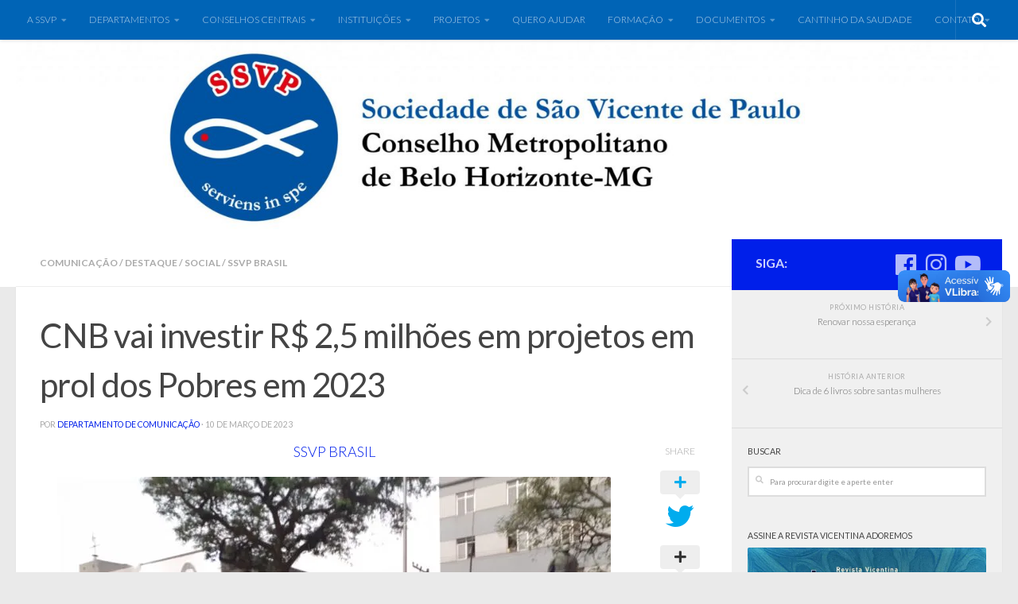

--- FILE ---
content_type: text/html; charset=UTF-8
request_url: https://ssvpcmbh.org.br/cnb-vai-investir-r-25-milhoes-em-projetos-em-prol-dos-pobres-em-2023/
body_size: 26910
content:
<!DOCTYPE html>
<html class="no-js" lang="pt-BR">
<head>
  <meta charset="UTF-8">
  <meta name="viewport" content="width=device-width, initial-scale=1.0">
  <link rel="profile" href="https://gmpg.org/xfn/11" />
  <link rel="pingback" href="https://ssvpcmbh.org.br/xmlrpc.php">

  <title>CNB vai investir R$ 2,5 milhões em projetos em prol dos Pobres em 2023 - SSVP | CMBH</title>
<meta name='robots' content='max-image-preview:large' />
	<style>img:is([sizes="auto" i], [sizes^="auto," i]) { contain-intrinsic-size: 3000px 1500px }</style>
	<script>document.documentElement.className = document.documentElement.className.replace("no-js","js");</script>

<!-- This site is optimized with the Yoast SEO plugin v12.7.1 - https://yoast.com/wordpress/plugins/seo/ -->
<meta name="robots" content="max-snippet:-1, max-image-preview:large, max-video-preview:-1"/>
<link rel="canonical" href="https://ssvpcmbh.org.br/cnb-vai-investir-r-25-milhoes-em-projetos-em-prol-dos-pobres-em-2023/" />
<meta property="og:locale" content="pt_BR" />
<meta property="og:type" content="article" />
<meta property="og:title" content="CNB vai investir R$ 2,5 milhões em projetos em prol dos Pobres em 2023 - SSVP | CMBH" />
<meta property="og:description" content="&#046;&#046;&#046;" />
<meta property="og:url" content="https://ssvpcmbh.org.br/cnb-vai-investir-r-25-milhoes-em-projetos-em-prol-dos-pobres-em-2023/" />
<meta property="og:site_name" content="SSVP | CMBH" />
<meta property="article:publisher" content="https://www.facebook.com/ssvpcmbh" />
<meta property="article:author" content="https://www.facebook.com/ssvpcmbh" />
<meta property="article:tag" content="2023" />
<meta property="article:tag" content="25" />
<meta property="article:tag" content="cnb" />
<meta property="article:tag" content="dos" />
<meta property="article:tag" content="em" />
<meta property="article:tag" content="investir" />
<meta property="article:tag" content="milhões" />
<meta property="article:tag" content="pobres" />
<meta property="article:tag" content="projetos" />
<meta property="article:tag" content="prol" />
<meta property="article:tag" content="vai" />
<meta property="article:section" content="Comunicação" />
<meta property="article:published_time" content="2023-03-10T12:42:38+00:00" />
<meta property="article:modified_time" content="2023-03-10T12:42:44+00:00" />
<meta property="og:updated_time" content="2023-03-10T12:42:44+00:00" />
<meta property="og:image" content="https://i0.wp.com/ssvpcmbh.org.br/wp-content/uploads/2023/03/60299c22-9b62-408e-85d8-e8983d14391a-696x522-1.jpg?fit=696%2C522&#038;ssl=1" />
<meta property="og:image:secure_url" content="https://i0.wp.com/ssvpcmbh.org.br/wp-content/uploads/2023/03/60299c22-9b62-408e-85d8-e8983d14391a-696x522-1.jpg?fit=696%2C522&#038;ssl=1" />
<meta property="og:image:width" content="696" />
<meta property="og:image:height" content="522" />
<meta name="twitter:card" content="summary_large_image" />
<meta name="twitter:description" content="&#046;&#046;&#046;" />
<meta name="twitter:title" content="CNB vai investir R$ 2,5 milhões em projetos em prol dos Pobres em 2023 - SSVP | CMBH" />
<meta name="twitter:image" content="https://i0.wp.com/ssvpcmbh.org.br/wp-content/uploads/2023/03/60299c22-9b62-408e-85d8-e8983d14391a-696x522-1.jpg?fit=696%2C522&#038;ssl=1" />
<script type='application/ld+json' class='yoast-schema-graph yoast-schema-graph--main'>{"@context":"https://schema.org","@graph":[{"@type":"Organization","@id":"https://ssvpcmbh.org.br/#organization","name":"Conselho Metropolitano de Belo Horizonte da Sociedade de S\u00e3o Vicente de Paulo","url":"https://ssvpcmbh.org.br/","sameAs":["https://www.facebook.com/ssvpcmbh","https://www.youtube.com/channel/UC_BYuYaGQvMCqx1_4eCs6Mg?view_as=subscriber"],"logo":{"@type":"ImageObject","@id":"https://ssvpcmbh.org.br/#logo","url":"https://i0.wp.com/ssvpcmbh.org.br/wp-content/uploads/2018/11/capa.jpg?fit=318%2C178&ssl=1","width":318,"height":178,"caption":"Conselho Metropolitano de Belo Horizonte da Sociedade de S\u00e3o Vicente de Paulo"},"image":{"@id":"https://ssvpcmbh.org.br/#logo"}},{"@type":"WebSite","@id":"https://ssvpcmbh.org.br/#website","url":"https://ssvpcmbh.org.br/","name":"SSVP CMBH-Sociedade de S\u00e3o Vicente de Paulo","description":"Amor | Caridade  | Assist\u00eancia Social ","publisher":{"@id":"https://ssvpcmbh.org.br/#organization"},"potentialAction":{"@type":"SearchAction","target":"https://ssvpcmbh.org.br/?s={search_term_string}","query-input":"required name=search_term_string"}},{"@type":"ImageObject","@id":"https://ssvpcmbh.org.br/cnb-vai-investir-r-25-milhoes-em-projetos-em-prol-dos-pobres-em-2023/#primaryimage","url":"https://i0.wp.com/ssvpcmbh.org.br/wp-content/uploads/2023/03/60299c22-9b62-408e-85d8-e8983d14391a-696x522-1.jpg?fit=696%2C522&ssl=1","width":696,"height":522},{"@type":"WebPage","@id":"https://ssvpcmbh.org.br/cnb-vai-investir-r-25-milhoes-em-projetos-em-prol-dos-pobres-em-2023/#webpage","url":"https://ssvpcmbh.org.br/cnb-vai-investir-r-25-milhoes-em-projetos-em-prol-dos-pobres-em-2023/","inLanguage":"pt-BR","name":"CNB vai investir R$ 2,5 milh\u00f5es em projetos em prol dos Pobres em 2023 - SSVP | CMBH","isPartOf":{"@id":"https://ssvpcmbh.org.br/#website"},"primaryImageOfPage":{"@id":"https://ssvpcmbh.org.br/cnb-vai-investir-r-25-milhoes-em-projetos-em-prol-dos-pobres-em-2023/#primaryimage"},"datePublished":"2023-03-10T12:42:38+00:00","dateModified":"2023-03-10T12:42:44+00:00"},{"@type":"Article","@id":"https://ssvpcmbh.org.br/cnb-vai-investir-r-25-milhoes-em-projetos-em-prol-dos-pobres-em-2023/#article","isPartOf":{"@id":"https://ssvpcmbh.org.br/cnb-vai-investir-r-25-milhoes-em-projetos-em-prol-dos-pobres-em-2023/#webpage"},"author":{"@id":"https://ssvpcmbh.org.br/#/schema/person/5dd7ba31c9fa6a21b03d0c24bfe1b96e"},"headline":"CNB vai investir R$ 2,5 milh\u00f5es em projetos em prol dos Pobres em 2023","datePublished":"2023-03-10T12:42:38+00:00","dateModified":"2023-03-10T12:42:44+00:00","commentCount":0,"mainEntityOfPage":{"@id":"https://ssvpcmbh.org.br/cnb-vai-investir-r-25-milhoes-em-projetos-em-prol-dos-pobres-em-2023/#webpage"},"publisher":{"@id":"https://ssvpcmbh.org.br/#organization"},"image":{"@id":"https://ssvpcmbh.org.br/cnb-vai-investir-r-25-milhoes-em-projetos-em-prol-dos-pobres-em-2023/#primaryimage"},"keywords":"2023,25,cnb,dos,em,investir,milh\u00f5es,pobres,projetos,prol,vai","articleSection":"Comunica\u00e7\u00e3o,Destaque,Social,SSVP Brasil"},{"@type":["Person"],"@id":"https://ssvpcmbh.org.br/#/schema/person/5dd7ba31c9fa6a21b03d0c24bfe1b96e","name":"Departamento de Comunica\u00e7\u00e3o","image":{"@type":"ImageObject","@id":"https://ssvpcmbh.org.br/#authorlogo","url":"https://secure.gravatar.com/avatar/36362340129c4f3e2505d67fe915ff4e1e0cd7d73e30cbc3eae92f18843b5fef?s=96&d=mm&r=g","caption":"Departamento de Comunica\u00e7\u00e3o"},"sameAs":["https://www.facebook.com/ssvpcmbh","https://www.instagram.com/ssvpbh/?hl=pt-br"]}]}</script>
<!-- / Yoast SEO plugin. -->

<link rel='dns-prefetch' href='//s0.wp.com' />
<link rel='dns-prefetch' href='//vlibras.gov.br' />
<link rel='dns-prefetch' href='//secure.gravatar.com' />
<link rel="alternate" type="application/rss+xml" title="Feed para SSVP | CMBH &raquo;" href="https://ssvpcmbh.org.br/feed/" />
<link rel="alternate" type="application/rss+xml" title="Feed de comentários para SSVP | CMBH &raquo;" href="https://ssvpcmbh.org.br/comments/feed/" />
<link id="hu-user-gfont" href="//fonts.googleapis.com/css?family=Lato:400,300,300italic,400italic,700" rel="stylesheet" type="text/css"><link rel="alternate" type="application/rss+xml" title="Feed de comentários para SSVP | CMBH &raquo; CNB vai investir R$ 2,5 milhões em projetos em prol dos Pobres em 2023" href="https://ssvpcmbh.org.br/cnb-vai-investir-r-25-milhoes-em-projetos-em-prol-dos-pobres-em-2023/feed/" />
<script type="text/javascript">
/* <![CDATA[ */
window._wpemojiSettings = {"baseUrl":"https:\/\/s.w.org\/images\/core\/emoji\/16.0.1\/72x72\/","ext":".png","svgUrl":"https:\/\/s.w.org\/images\/core\/emoji\/16.0.1\/svg\/","svgExt":".svg","source":{"concatemoji":"https:\/\/ssvpcmbh.org.br\/wp-includes\/js\/wp-emoji-release.min.js?ver=6.8.3"}};
/*! This file is auto-generated */
!function(s,n){var o,i,e;function c(e){try{var t={supportTests:e,timestamp:(new Date).valueOf()};sessionStorage.setItem(o,JSON.stringify(t))}catch(e){}}function p(e,t,n){e.clearRect(0,0,e.canvas.width,e.canvas.height),e.fillText(t,0,0);var t=new Uint32Array(e.getImageData(0,0,e.canvas.width,e.canvas.height).data),a=(e.clearRect(0,0,e.canvas.width,e.canvas.height),e.fillText(n,0,0),new Uint32Array(e.getImageData(0,0,e.canvas.width,e.canvas.height).data));return t.every(function(e,t){return e===a[t]})}function u(e,t){e.clearRect(0,0,e.canvas.width,e.canvas.height),e.fillText(t,0,0);for(var n=e.getImageData(16,16,1,1),a=0;a<n.data.length;a++)if(0!==n.data[a])return!1;return!0}function f(e,t,n,a){switch(t){case"flag":return n(e,"\ud83c\udff3\ufe0f\u200d\u26a7\ufe0f","\ud83c\udff3\ufe0f\u200b\u26a7\ufe0f")?!1:!n(e,"\ud83c\udde8\ud83c\uddf6","\ud83c\udde8\u200b\ud83c\uddf6")&&!n(e,"\ud83c\udff4\udb40\udc67\udb40\udc62\udb40\udc65\udb40\udc6e\udb40\udc67\udb40\udc7f","\ud83c\udff4\u200b\udb40\udc67\u200b\udb40\udc62\u200b\udb40\udc65\u200b\udb40\udc6e\u200b\udb40\udc67\u200b\udb40\udc7f");case"emoji":return!a(e,"\ud83e\udedf")}return!1}function g(e,t,n,a){var r="undefined"!=typeof WorkerGlobalScope&&self instanceof WorkerGlobalScope?new OffscreenCanvas(300,150):s.createElement("canvas"),o=r.getContext("2d",{willReadFrequently:!0}),i=(o.textBaseline="top",o.font="600 32px Arial",{});return e.forEach(function(e){i[e]=t(o,e,n,a)}),i}function t(e){var t=s.createElement("script");t.src=e,t.defer=!0,s.head.appendChild(t)}"undefined"!=typeof Promise&&(o="wpEmojiSettingsSupports",i=["flag","emoji"],n.supports={everything:!0,everythingExceptFlag:!0},e=new Promise(function(e){s.addEventListener("DOMContentLoaded",e,{once:!0})}),new Promise(function(t){var n=function(){try{var e=JSON.parse(sessionStorage.getItem(o));if("object"==typeof e&&"number"==typeof e.timestamp&&(new Date).valueOf()<e.timestamp+604800&&"object"==typeof e.supportTests)return e.supportTests}catch(e){}return null}();if(!n){if("undefined"!=typeof Worker&&"undefined"!=typeof OffscreenCanvas&&"undefined"!=typeof URL&&URL.createObjectURL&&"undefined"!=typeof Blob)try{var e="postMessage("+g.toString()+"("+[JSON.stringify(i),f.toString(),p.toString(),u.toString()].join(",")+"));",a=new Blob([e],{type:"text/javascript"}),r=new Worker(URL.createObjectURL(a),{name:"wpTestEmojiSupports"});return void(r.onmessage=function(e){c(n=e.data),r.terminate(),t(n)})}catch(e){}c(n=g(i,f,p,u))}t(n)}).then(function(e){for(var t in e)n.supports[t]=e[t],n.supports.everything=n.supports.everything&&n.supports[t],"flag"!==t&&(n.supports.everythingExceptFlag=n.supports.everythingExceptFlag&&n.supports[t]);n.supports.everythingExceptFlag=n.supports.everythingExceptFlag&&!n.supports.flag,n.DOMReady=!1,n.readyCallback=function(){n.DOMReady=!0}}).then(function(){return e}).then(function(){var e;n.supports.everything||(n.readyCallback(),(e=n.source||{}).concatemoji?t(e.concatemoji):e.wpemoji&&e.twemoji&&(t(e.twemoji),t(e.wpemoji)))}))}((window,document),window._wpemojiSettings);
/* ]]> */
</script>
<style id='wp-emoji-styles-inline-css' type='text/css'>

	img.wp-smiley, img.emoji {
		display: inline !important;
		border: none !important;
		box-shadow: none !important;
		height: 1em !important;
		width: 1em !important;
		margin: 0 0.07em !important;
		vertical-align: -0.1em !important;
		background: none !important;
		padding: 0 !important;
	}
</style>
<link rel='stylesheet' id='wp-block-library-css' href='https://c0.wp.com/c/6.8.3/wp-includes/css/dist/block-library/style.min.css' type='text/css' media='all' />
<style id='classic-theme-styles-inline-css' type='text/css'>
/*! This file is auto-generated */
.wp-block-button__link{color:#fff;background-color:#32373c;border-radius:9999px;box-shadow:none;text-decoration:none;padding:calc(.667em + 2px) calc(1.333em + 2px);font-size:1.125em}.wp-block-file__button{background:#32373c;color:#fff;text-decoration:none}
</style>
<style id='global-styles-inline-css' type='text/css'>
:root{--wp--preset--aspect-ratio--square: 1;--wp--preset--aspect-ratio--4-3: 4/3;--wp--preset--aspect-ratio--3-4: 3/4;--wp--preset--aspect-ratio--3-2: 3/2;--wp--preset--aspect-ratio--2-3: 2/3;--wp--preset--aspect-ratio--16-9: 16/9;--wp--preset--aspect-ratio--9-16: 9/16;--wp--preset--color--black: #000000;--wp--preset--color--cyan-bluish-gray: #abb8c3;--wp--preset--color--white: #ffffff;--wp--preset--color--pale-pink: #f78da7;--wp--preset--color--vivid-red: #cf2e2e;--wp--preset--color--luminous-vivid-orange: #ff6900;--wp--preset--color--luminous-vivid-amber: #fcb900;--wp--preset--color--light-green-cyan: #7bdcb5;--wp--preset--color--vivid-green-cyan: #00d084;--wp--preset--color--pale-cyan-blue: #8ed1fc;--wp--preset--color--vivid-cyan-blue: #0693e3;--wp--preset--color--vivid-purple: #9b51e0;--wp--preset--gradient--vivid-cyan-blue-to-vivid-purple: linear-gradient(135deg,rgba(6,147,227,1) 0%,rgb(155,81,224) 100%);--wp--preset--gradient--light-green-cyan-to-vivid-green-cyan: linear-gradient(135deg,rgb(122,220,180) 0%,rgb(0,208,130) 100%);--wp--preset--gradient--luminous-vivid-amber-to-luminous-vivid-orange: linear-gradient(135deg,rgba(252,185,0,1) 0%,rgba(255,105,0,1) 100%);--wp--preset--gradient--luminous-vivid-orange-to-vivid-red: linear-gradient(135deg,rgba(255,105,0,1) 0%,rgb(207,46,46) 100%);--wp--preset--gradient--very-light-gray-to-cyan-bluish-gray: linear-gradient(135deg,rgb(238,238,238) 0%,rgb(169,184,195) 100%);--wp--preset--gradient--cool-to-warm-spectrum: linear-gradient(135deg,rgb(74,234,220) 0%,rgb(151,120,209) 20%,rgb(207,42,186) 40%,rgb(238,44,130) 60%,rgb(251,105,98) 80%,rgb(254,248,76) 100%);--wp--preset--gradient--blush-light-purple: linear-gradient(135deg,rgb(255,206,236) 0%,rgb(152,150,240) 100%);--wp--preset--gradient--blush-bordeaux: linear-gradient(135deg,rgb(254,205,165) 0%,rgb(254,45,45) 50%,rgb(107,0,62) 100%);--wp--preset--gradient--luminous-dusk: linear-gradient(135deg,rgb(255,203,112) 0%,rgb(199,81,192) 50%,rgb(65,88,208) 100%);--wp--preset--gradient--pale-ocean: linear-gradient(135deg,rgb(255,245,203) 0%,rgb(182,227,212) 50%,rgb(51,167,181) 100%);--wp--preset--gradient--electric-grass: linear-gradient(135deg,rgb(202,248,128) 0%,rgb(113,206,126) 100%);--wp--preset--gradient--midnight: linear-gradient(135deg,rgb(2,3,129) 0%,rgb(40,116,252) 100%);--wp--preset--font-size--small: 13px;--wp--preset--font-size--medium: 20px;--wp--preset--font-size--large: 36px;--wp--preset--font-size--x-large: 42px;--wp--preset--spacing--20: 0.44rem;--wp--preset--spacing--30: 0.67rem;--wp--preset--spacing--40: 1rem;--wp--preset--spacing--50: 1.5rem;--wp--preset--spacing--60: 2.25rem;--wp--preset--spacing--70: 3.38rem;--wp--preset--spacing--80: 5.06rem;--wp--preset--shadow--natural: 6px 6px 9px rgba(0, 0, 0, 0.2);--wp--preset--shadow--deep: 12px 12px 50px rgba(0, 0, 0, 0.4);--wp--preset--shadow--sharp: 6px 6px 0px rgba(0, 0, 0, 0.2);--wp--preset--shadow--outlined: 6px 6px 0px -3px rgba(255, 255, 255, 1), 6px 6px rgba(0, 0, 0, 1);--wp--preset--shadow--crisp: 6px 6px 0px rgba(0, 0, 0, 1);}:where(.is-layout-flex){gap: 0.5em;}:where(.is-layout-grid){gap: 0.5em;}body .is-layout-flex{display: flex;}.is-layout-flex{flex-wrap: wrap;align-items: center;}.is-layout-flex > :is(*, div){margin: 0;}body .is-layout-grid{display: grid;}.is-layout-grid > :is(*, div){margin: 0;}:where(.wp-block-columns.is-layout-flex){gap: 2em;}:where(.wp-block-columns.is-layout-grid){gap: 2em;}:where(.wp-block-post-template.is-layout-flex){gap: 1.25em;}:where(.wp-block-post-template.is-layout-grid){gap: 1.25em;}.has-black-color{color: var(--wp--preset--color--black) !important;}.has-cyan-bluish-gray-color{color: var(--wp--preset--color--cyan-bluish-gray) !important;}.has-white-color{color: var(--wp--preset--color--white) !important;}.has-pale-pink-color{color: var(--wp--preset--color--pale-pink) !important;}.has-vivid-red-color{color: var(--wp--preset--color--vivid-red) !important;}.has-luminous-vivid-orange-color{color: var(--wp--preset--color--luminous-vivid-orange) !important;}.has-luminous-vivid-amber-color{color: var(--wp--preset--color--luminous-vivid-amber) !important;}.has-light-green-cyan-color{color: var(--wp--preset--color--light-green-cyan) !important;}.has-vivid-green-cyan-color{color: var(--wp--preset--color--vivid-green-cyan) !important;}.has-pale-cyan-blue-color{color: var(--wp--preset--color--pale-cyan-blue) !important;}.has-vivid-cyan-blue-color{color: var(--wp--preset--color--vivid-cyan-blue) !important;}.has-vivid-purple-color{color: var(--wp--preset--color--vivid-purple) !important;}.has-black-background-color{background-color: var(--wp--preset--color--black) !important;}.has-cyan-bluish-gray-background-color{background-color: var(--wp--preset--color--cyan-bluish-gray) !important;}.has-white-background-color{background-color: var(--wp--preset--color--white) !important;}.has-pale-pink-background-color{background-color: var(--wp--preset--color--pale-pink) !important;}.has-vivid-red-background-color{background-color: var(--wp--preset--color--vivid-red) !important;}.has-luminous-vivid-orange-background-color{background-color: var(--wp--preset--color--luminous-vivid-orange) !important;}.has-luminous-vivid-amber-background-color{background-color: var(--wp--preset--color--luminous-vivid-amber) !important;}.has-light-green-cyan-background-color{background-color: var(--wp--preset--color--light-green-cyan) !important;}.has-vivid-green-cyan-background-color{background-color: var(--wp--preset--color--vivid-green-cyan) !important;}.has-pale-cyan-blue-background-color{background-color: var(--wp--preset--color--pale-cyan-blue) !important;}.has-vivid-cyan-blue-background-color{background-color: var(--wp--preset--color--vivid-cyan-blue) !important;}.has-vivid-purple-background-color{background-color: var(--wp--preset--color--vivid-purple) !important;}.has-black-border-color{border-color: var(--wp--preset--color--black) !important;}.has-cyan-bluish-gray-border-color{border-color: var(--wp--preset--color--cyan-bluish-gray) !important;}.has-white-border-color{border-color: var(--wp--preset--color--white) !important;}.has-pale-pink-border-color{border-color: var(--wp--preset--color--pale-pink) !important;}.has-vivid-red-border-color{border-color: var(--wp--preset--color--vivid-red) !important;}.has-luminous-vivid-orange-border-color{border-color: var(--wp--preset--color--luminous-vivid-orange) !important;}.has-luminous-vivid-amber-border-color{border-color: var(--wp--preset--color--luminous-vivid-amber) !important;}.has-light-green-cyan-border-color{border-color: var(--wp--preset--color--light-green-cyan) !important;}.has-vivid-green-cyan-border-color{border-color: var(--wp--preset--color--vivid-green-cyan) !important;}.has-pale-cyan-blue-border-color{border-color: var(--wp--preset--color--pale-cyan-blue) !important;}.has-vivid-cyan-blue-border-color{border-color: var(--wp--preset--color--vivid-cyan-blue) !important;}.has-vivid-purple-border-color{border-color: var(--wp--preset--color--vivid-purple) !important;}.has-vivid-cyan-blue-to-vivid-purple-gradient-background{background: var(--wp--preset--gradient--vivid-cyan-blue-to-vivid-purple) !important;}.has-light-green-cyan-to-vivid-green-cyan-gradient-background{background: var(--wp--preset--gradient--light-green-cyan-to-vivid-green-cyan) !important;}.has-luminous-vivid-amber-to-luminous-vivid-orange-gradient-background{background: var(--wp--preset--gradient--luminous-vivid-amber-to-luminous-vivid-orange) !important;}.has-luminous-vivid-orange-to-vivid-red-gradient-background{background: var(--wp--preset--gradient--luminous-vivid-orange-to-vivid-red) !important;}.has-very-light-gray-to-cyan-bluish-gray-gradient-background{background: var(--wp--preset--gradient--very-light-gray-to-cyan-bluish-gray) !important;}.has-cool-to-warm-spectrum-gradient-background{background: var(--wp--preset--gradient--cool-to-warm-spectrum) !important;}.has-blush-light-purple-gradient-background{background: var(--wp--preset--gradient--blush-light-purple) !important;}.has-blush-bordeaux-gradient-background{background: var(--wp--preset--gradient--blush-bordeaux) !important;}.has-luminous-dusk-gradient-background{background: var(--wp--preset--gradient--luminous-dusk) !important;}.has-pale-ocean-gradient-background{background: var(--wp--preset--gradient--pale-ocean) !important;}.has-electric-grass-gradient-background{background: var(--wp--preset--gradient--electric-grass) !important;}.has-midnight-gradient-background{background: var(--wp--preset--gradient--midnight) !important;}.has-small-font-size{font-size: var(--wp--preset--font-size--small) !important;}.has-medium-font-size{font-size: var(--wp--preset--font-size--medium) !important;}.has-large-font-size{font-size: var(--wp--preset--font-size--large) !important;}.has-x-large-font-size{font-size: var(--wp--preset--font-size--x-large) !important;}
:where(.wp-block-post-template.is-layout-flex){gap: 1.25em;}:where(.wp-block-post-template.is-layout-grid){gap: 1.25em;}
:where(.wp-block-columns.is-layout-flex){gap: 2em;}:where(.wp-block-columns.is-layout-grid){gap: 2em;}
:root :where(.wp-block-pullquote){font-size: 1.5em;line-height: 1.6;}
</style>
<link rel='stylesheet' id='contact-form-7-css' href='https://ssvpcmbh.org.br/wp-content/plugins/contact-form-7/includes/css/styles.css?ver=5.1.6' type='text/css' media='all' />
<link rel='stylesheet' id='fancybox-style-css' href='https://ssvpcmbh.org.br/wp-content/plugins/light/css/jquery.fancybox.css?ver=6.8.3' type='text/css' media='all' />
<link rel='stylesheet' id='sek-base-css' href='https://ssvpcmbh.org.br/wp-content/plugins/nimble-builder/assets/front/css/sek-base.min.css?ver=1.10.5' type='text/css' media='all' />
<link rel='stylesheet' id='wordpresscom-stats-smiley-remover-css' href='https://ssvpcmbh.org.br/wp-content/plugins/wordpresscom-stats-smiley-remover/css/wordpresscom-stats-smiley-remover.css?ver=15.01' type='text/css' media='all' />
<link rel='stylesheet' id='hueman-main-style-css' href='https://ssvpcmbh.org.br/wp-content/themes/hueman/assets/front/css/main.min.css?ver=3.4.19' type='text/css' media='all' />
<style id='hueman-main-style-inline-css' type='text/css'>
body { font-family:'Lato', Arial, sans-serif;font-size:0.75rem }@media only screen and (min-width: 720px) {
        .nav > li { font-size:0.75rem; }
      }.container-inner { max-width: 1250px; }.sidebar .widget { padding-left: 20px; padding-right: 20px; padding-top: 20px; }::selection { background-color: #001fea; }
::-moz-selection { background-color: #001fea; }a,a+span.hu-external::after,.themeform label .required,#flexslider-featured .flex-direction-nav .flex-next:hover,#flexslider-featured .flex-direction-nav .flex-prev:hover,.post-hover:hover .post-title a,.post-title a:hover,.sidebar.s1 .post-nav li a:hover i,.content .post-nav li a:hover i,.post-related a:hover,.sidebar.s1 .widget_rss ul li a,#footer .widget_rss ul li a,.sidebar.s1 .widget_calendar a,#footer .widget_calendar a,.sidebar.s1 .alx-tab .tab-item-category a,.sidebar.s1 .alx-posts .post-item-category a,.sidebar.s1 .alx-tab li:hover .tab-item-title a,.sidebar.s1 .alx-tab li:hover .tab-item-comment a,.sidebar.s1 .alx-posts li:hover .post-item-title a,#footer .alx-tab .tab-item-category a,#footer .alx-posts .post-item-category a,#footer .alx-tab li:hover .tab-item-title a,#footer .alx-tab li:hover .tab-item-comment a,#footer .alx-posts li:hover .post-item-title a,.comment-tabs li.active a,.comment-awaiting-moderation,.child-menu a:hover,.child-menu .current_page_item > a,.wp-pagenavi a{ color: #001fea; }.themeform input[type="submit"],.themeform button[type="submit"],.sidebar.s1 .sidebar-top,.sidebar.s1 .sidebar-toggle,#flexslider-featured .flex-control-nav li a.flex-active,.post-tags a:hover,.sidebar.s1 .widget_calendar caption,#footer .widget_calendar caption,.author-bio .bio-avatar:after,.commentlist li.bypostauthor > .comment-body:after,.commentlist li.comment-author-admin > .comment-body:after{ background-color: #001fea; }.post-format .format-container { border-color: #001fea; }.sidebar.s1 .alx-tabs-nav li.active a,#footer .alx-tabs-nav li.active a,.comment-tabs li.active a,.wp-pagenavi a:hover,.wp-pagenavi a:active,.wp-pagenavi span.current{ border-bottom-color: #001fea!important; }.sidebar.s2 .post-nav li a:hover i,
.sidebar.s2 .widget_rss ul li a,
.sidebar.s2 .widget_calendar a,
.sidebar.s2 .alx-tab .tab-item-category a,
.sidebar.s2 .alx-posts .post-item-category a,
.sidebar.s2 .alx-tab li:hover .tab-item-title a,
.sidebar.s2 .alx-tab li:hover .tab-item-comment a,
.sidebar.s2 .alx-posts li:hover .post-item-title a { color: #a0a0a0; }
.sidebar.s2 .sidebar-top,.sidebar.s2 .sidebar-toggle,.post-comments,.jp-play-bar,.jp-volume-bar-value,.sidebar.s2 .widget_calendar caption{ background-color: #a0a0a0; }.sidebar.s2 .alx-tabs-nav li.active a { border-bottom-color: #a0a0a0; }
.post-comments::before { border-right-color: #a0a0a0; }
      .search-expand,
              #nav-topbar.nav-container { background-color: #0064b6}@media only screen and (min-width: 720px) {
                #nav-topbar .nav ul { background-color: #0064b6; }
              }.is-scrolled #header .nav-container.desktop-sticky,
              .is-scrolled #header .search-expand { background-color: #0064b6; background-color: rgba(0,100,182,0.90) }.is-scrolled .topbar-transparent #nav-topbar.desktop-sticky .nav ul { background-color: #0064b6; background-color: rgba(0,100,182,0.95) }#header { background-color: #ffffff; }
@media only screen and (min-width: 720px) {
  #nav-header .nav ul { background-color: #ffffff; }
}
        #header #nav-mobile { background-color: #0064b6; }.is-scrolled #header #nav-mobile { background-color: #0064b6; background-color: rgba(0,100,182,0.90) }#nav-header.nav-container, #main-header-search .search-expand { background-color: #ffffff; }
@media only screen and (min-width: 720px) {
  #nav-header .nav ul { background-color: #ffffff; }
}
        #footer-bottom { background-color: #0064b6; }.site-title a img { max-height: 351px; }img { -webkit-border-radius: 2px; border-radius: 2px; }
</style>
<link rel='stylesheet' id='hueman-font-awesome-css' href='https://ssvpcmbh.org.br/wp-content/themes/hueman/assets/front/css/font-awesome.min.css?ver=3.4.19' type='text/css' media='all' />
<link rel='stylesheet' id='jetpack_facebook_likebox-css' href='https://c0.wp.com/p/jetpack/8.0.2/modules/widgets/facebook-likebox/style.css' type='text/css' media='all' />
<link rel='stylesheet' id='tablepress-default-css' href='https://ssvpcmbh.org.br/wp-content/plugins/tablepress/css/default.min.css?ver=1.10' type='text/css' media='all' />
<link rel='stylesheet' id='social-logos-css' href='https://c0.wp.com/p/jetpack/8.0.2/_inc/social-logos/social-logos.min.css' type='text/css' media='all' />
<link rel='stylesheet' id='jetpack_css-css' href='https://c0.wp.com/p/jetpack/8.0.2/css/jetpack.css' type='text/css' media='all' />
<script type="text/javascript" src="https://c0.wp.com/c/6.8.3/wp-includes/js/jquery/jquery.min.js" id="jquery-core-js"></script>
<script type="text/javascript" src="https://c0.wp.com/c/6.8.3/wp-includes/js/jquery/jquery-migrate.min.js" id="jquery-migrate-js"></script>
<script type="text/javascript" src="https://vlibras.gov.br/app/vlibras-plugin.js?ver=1.0" id="vlibrasjs-js"></script>
<script type="text/javascript" id="vlibrasjs-js-after">
/* <![CDATA[ */
try{vlibrasjs.load({ async: true });}catch(e){}
/* ]]> */
</script>
<script type="text/javascript" src="https://ssvpcmbh.org.br/wp-content/themes/hueman/assets/front/js/libs/mobile-detect.min.js?ver=6.8.3" id="mobile-detect-js"></script>
<link rel="https://api.w.org/" href="https://ssvpcmbh.org.br/wp-json/" /><link rel="alternate" title="JSON" type="application/json" href="https://ssvpcmbh.org.br/wp-json/wp/v2/posts/18549" /><link rel="EditURI" type="application/rsd+xml" title="RSD" href="https://ssvpcmbh.org.br/xmlrpc.php?rsd" />
<meta name="generator" content="WordPress 6.8.3" />
<link rel='shortlink' href='https://wp.me/p4nbSC-4Pb' />
<link rel="alternate" title="oEmbed (JSON)" type="application/json+oembed" href="https://ssvpcmbh.org.br/wp-json/oembed/1.0/embed?url=https%3A%2F%2Fssvpcmbh.org.br%2Fcnb-vai-investir-r-25-milhoes-em-projetos-em-prol-dos-pobres-em-2023%2F" />
<link rel="alternate" title="oEmbed (XML)" type="text/xml+oembed" href="https://ssvpcmbh.org.br/wp-json/oembed/1.0/embed?url=https%3A%2F%2Fssvpcmbh.org.br%2Fcnb-vai-investir-r-25-milhoes-em-projetos-em-prol-dos-pobres-em-2023%2F&#038;format=xml" />

<link rel='dns-prefetch' href='//v0.wordpress.com'/>
<link rel='dns-prefetch' href='//jetpack.wordpress.com'/>
<link rel='dns-prefetch' href='//s0.wp.com'/>
<link rel='dns-prefetch' href='//s1.wp.com'/>
<link rel='dns-prefetch' href='//s2.wp.com'/>
<link rel='dns-prefetch' href='//public-api.wordpress.com'/>
<link rel='dns-prefetch' href='//0.gravatar.com'/>
<link rel='dns-prefetch' href='//1.gravatar.com'/>
<link rel='dns-prefetch' href='//2.gravatar.com'/>
<link rel='dns-prefetch' href='//i0.wp.com'/>
<link rel='dns-prefetch' href='//i1.wp.com'/>
<link rel='dns-prefetch' href='//i2.wp.com'/>
<link rel='dns-prefetch' href='//c0.wp.com'/>
<!--[if lt IE 9]>
<script src="https://ssvpcmbh.org.br/wp-content/themes/hueman/assets/front/js/ie/html5shiv-printshiv.min.js"></script>
<script src="https://ssvpcmbh.org.br/wp-content/themes/hueman/assets/front/js/ie/selectivizr.js"></script>
<![endif]-->
<link rel="icon" href="https://i1.wp.com/ssvpcmbh.org.br/wp-content/uploads/2024/01/cropped-Logo_CMBH.png?fit=32%2C32&#038;ssl=1" sizes="32x32" />
<link rel="icon" href="https://i1.wp.com/ssvpcmbh.org.br/wp-content/uploads/2024/01/cropped-Logo_CMBH.png?fit=192%2C192&#038;ssl=1" sizes="192x192" />
<link rel="apple-touch-icon" href="https://i1.wp.com/ssvpcmbh.org.br/wp-content/uploads/2024/01/cropped-Logo_CMBH.png?fit=180%2C180&#038;ssl=1" />
<meta name="msapplication-TileImage" content="https://i1.wp.com/ssvpcmbh.org.br/wp-content/uploads/2024/01/cropped-Logo_CMBH.png?fit=270%2C270&#038;ssl=1" />

<!-- BEGIN ExactMetrics v5.3.10 Universal Analytics - https://exactmetrics.com/ -->
<script>
(function(i,s,o,g,r,a,m){i['GoogleAnalyticsObject']=r;i[r]=i[r]||function(){
	(i[r].q=i[r].q||[]).push(arguments)},i[r].l=1*new Date();a=s.createElement(o),
	m=s.getElementsByTagName(o)[0];a.async=1;a.src=g;m.parentNode.insertBefore(a,m)
})(window,document,'script','https://www.google-analytics.com/analytics.js','ga');
  ga('create', 'UA-114097007-1', 'auto');
  ga('send', 'pageview');
</script>
<!-- END ExactMetrics Universal Analytics -->
			<style type="text/css" id="wp-custom-css">
				/*
Você pode adicionar seu próprio CSS aqui.

Clique no ícone de ajuda acima para saber mais.

Use this field to test small chunks of CSS code. For important CSS customizations, it is recommended to modify the style.css file of a child theme.
http//codex.wordpress.org/Child_Themes
*/
. .botao_download {
  background: #0872c0;
  border: 0px;
  width: 250px;
  height: 50px;
  margin-left: 280px;
  border-radius: 20px;
}
.botao_download a {
  color: #fff;
  padding-left: 14px;
  padding-top: 9px;
  display: inline-block;
}
.botao_download a:hover {
  color: #084071;
  padding-left: 14px;
  padding-top: 9px;
  display: inline-block;
}
.italic {
  font-style: italic;
}
			</style>
		</head>

<body class="wp-singular post-template-default single single-post postid-18549 single-format-standard wp-embed-responsive wp-theme-hueman sek-hide-rc-badge col-2cl full-width topbar-enabled mobile-sidebar-hide-s1 header-desktop-sticky header-mobile-sticky chrome elementor-default elementor-kit-13699">

<div id="wrapper">

  
  <header id="header" class="specific-mobile-menu-on one-mobile-menu mobile_menu header-ads-desktop header-ads-mobile topbar-transparent has-header-img">
        <nav class="nav-container group mobile-menu mobile-sticky " id="nav-mobile" data-menu-id="header-1">
  <div class="mobile-title-logo-in-header"></div>
        
                    <!-- <div class="ham__navbar-toggler collapsed" aria-expanded="false">
          <div class="ham__navbar-span-wrapper">
            <span class="ham-toggler-menu__span"></span>
          </div>
        </div> -->
        <div class="ham__navbar-toggler-two collapsed" title="Menu" aria-expanded="false">
          <div class="ham__navbar-span-wrapper">
            <span class="line line-1"></span>
            <span class="line line-2"></span>
            <span class="line line-3"></span>
          </div>
        </div>
            
      <div class="nav-text"></div>
      <div class="nav-wrap container">
                  <ul class="nav container-inner group mobile-search">
                            <li>
                  <form method="get" class="searchform themeform" action="https://ssvpcmbh.org.br/">
	<div>
		<input type="text" class="search" name="s" onblur="if(this.value=='')this.value='Para procurar digite e aperte enter';" onfocus="if(this.value=='Para procurar digite e aperte enter')this.value='';" value="Para procurar digite e aperte enter" />
	</div>
</form>                </li>
                      </ul>
                <ul id="menu-cnbb" class="nav container-inner group"><li id="menu-item-6941" class="menu-item menu-item-type-custom menu-item-object-custom menu-item-has-children menu-item-6941"><a href="http://ssvpcmbh.org.br/ssvp/">A SSVP</a>
<ul class="sub-menu">
	<li id="menu-item-6942" class="menu-item menu-item-type-post_type menu-item-object-page menu-item-has-children menu-item-6942"><a href="https://ssvpcmbh.org.br/ssvp/">História</a>
	<ul class="sub-menu">
		<li id="menu-item-11261" class="menu-item menu-item-type-post_type menu-item-object-page menu-item-11261"><a href="https://ssvpcmbh.org.br/historia/familia-vicentina/">Família Vicentina</a></li>
		<li id="menu-item-8394" class="menu-item menu-item-type-post_type menu-item-object-page menu-item-8394"><a href="https://ssvpcmbh.org.br/ssvp/sao-vicente-de-paulo/">São Vicente de Paulo</a></li>
		<li id="menu-item-14404" class="menu-item menu-item-type-post_type menu-item-object-page menu-item-has-children menu-item-14404"><a href="https://ssvpcmbh.org.br/historia/">Fundadores – SSVP</a>
		<ul class="sub-menu">
			<li id="menu-item-8395" class="menu-item menu-item-type-post_type menu-item-object-page menu-item-8395"><a href="https://ssvpcmbh.org.br/ssvp/beato-antonio-frederico-ozanam/">Beato Antônio Frederico Ozanam</a></li>
			<li id="menu-item-9055" class="menu-item menu-item-type-post_type menu-item-object-page menu-item-9055"><a href="https://ssvpcmbh.org.br/gincana/">Auguste Le Taillandier</a></li>
			<li id="menu-item-9127" class="menu-item menu-item-type-post_type menu-item-object-page menu-item-9127"><a href="https://ssvpcmbh.org.br/gincana/francois-lallier/">Francois Lallier</a></li>
			<li id="menu-item-9619" class="menu-item menu-item-type-post_type menu-item-object-page menu-item-9619"><a href="https://ssvpcmbh.org.br/gincana/emmanuel-bailly/">Emmanuel Bailly</a></li>
			<li id="menu-item-9126" class="menu-item menu-item-type-post_type menu-item-object-page menu-item-9126"><a href="https://ssvpcmbh.org.br/gincana/felix-clave/">Félix Clavé</a></li>
			<li id="menu-item-14440" class="menu-item menu-item-type-post_type menu-item-object-page menu-item-14440"><a href="https://ssvpcmbh.org.br/paul-lamache/">Paul Lamache</a></li>
			<li id="menu-item-14444" class="menu-item menu-item-type-post_type menu-item-object-page menu-item-14444"><a href="https://ssvpcmbh.org.br/ssvp/beato-antonio-frederico-ozanam/jules-devaux/">Jules Devaux</a></li>
		</ul>
</li>
	</ul>
</li>
	<li id="menu-item-6943" class="menu-item menu-item-type-custom menu-item-object-custom menu-item-has-children menu-item-6943"><a href="#">CMBH</a>
	<ul class="sub-menu">
		<li id="menu-item-12777" class="menu-item menu-item-type-post_type menu-item-object-page menu-item-12777"><a href="https://ssvpcmbh.org.br/nossa-historia-2/">Nossa História</a></li>
		<li id="menu-item-8821" class="menu-item menu-item-type-post_type menu-item-object-page menu-item-8821"><a href="https://ssvpcmbh.org.br/gestao/gestao-2/">Atuação</a></li>
		<li id="menu-item-6958" class="menu-item menu-item-type-post_type menu-item-object-page menu-item-6958"><a href="https://ssvpcmbh.org.br/?page_id=6949">Gestão</a></li>
		<li id="menu-item-12418" class="menu-item menu-item-type-post_type menu-item-object-page menu-item-12418"><a href="https://ssvpcmbh.org.br/capela-sao-vicente-de-paulo-e-imaculada-conceicao/">Capela São Vicente de Paulo e Imaculada Conceição</a></li>
		<li id="menu-item-6944" class="menu-item menu-item-type-post_type menu-item-object-page menu-item-6944"><a href="https://ssvpcmbh.org.br/institucional__trashed/memorialssvp/">Memorial SSVP</a></li>
	</ul>
</li>
</ul>
</li>
<li id="menu-item-6961" class="menu-item menu-item-type-custom menu-item-object-custom menu-item-has-children menu-item-6961"><a href="#">DEPARTAMENTOS</a>
<ul class="sub-menu">
	<li id="menu-item-6962" class="menu-item menu-item-type-post_type menu-item-object-page menu-item-6962"><a href="https://ssvpcmbh.org.br/camenc/">Camenc</a></li>
	<li id="menu-item-6963" class="menu-item menu-item-type-custom menu-item-object-custom menu-item-has-children menu-item-6963"><a href="#">Comunicação</a>
	<ul class="sub-menu">
		<li id="menu-item-6964" class="menu-item menu-item-type-post_type menu-item-object-page menu-item-has-children menu-item-6964"><a href="https://ssvpcmbh.org.br/revista-adoremos/">Revista Adoremos</a>
		<ul class="sub-menu">
			<li id="menu-item-6965" class="menu-item menu-item-type-post_type menu-item-object-page menu-item-6965"><a href="https://ssvpcmbh.org.br/assinatura/">Assinatura</a></li>
			<li id="menu-item-11268" class="menu-item menu-item-type-post_type menu-item-object-page menu-item-11268"><a href="https://ssvpcmbh.org.br/adoremos/">História Adoremos</a></li>
		</ul>
</li>
	</ul>
</li>
	<li id="menu-item-6979" class="menu-item menu-item-type-custom menu-item-object-custom menu-item-has-children menu-item-6979"><a href="#">Comissões</a>
	<ul class="sub-menu">
		<li id="menu-item-6981" class="menu-item menu-item-type-custom menu-item-object-custom menu-item-has-children menu-item-6981"><a href="http://ssvpcmbh.org.br/category/cca/">Crianças e Adolecentes</a>
		<ul class="sub-menu">
			<li id="menu-item-9571" class="menu-item menu-item-type-custom menu-item-object-custom menu-item-9571"><a href="https://docs.google.com/forms/d/e/1FAIpQLSfdAi0vd9BYoobdSkcE8Wz-Ut-KItYuOucfD63JHXbiy0zHHg/viewform">Cadastro de CCAs</a></li>
		</ul>
</li>
		<li id="menu-item-6983" class="menu-item menu-item-type-custom menu-item-object-custom menu-item-has-children menu-item-6983"><a href="http://ssvpcmbh.org.br/category/cj/">Jovens</a>
		<ul class="sub-menu">
			<li id="menu-item-18308" class="menu-item menu-item-type-custom menu-item-object-custom menu-item-18308"><a href="https://ssvpcmbh.org.br/31a-gincana-vicentina-cmbh/">31ª GINCANA VICENTINA CMBH</a></li>
		</ul>
</li>
		<li id="menu-item-6980" class="menu-item menu-item-type-post_type menu-item-object-page menu-item-6980"><a href="https://ssvpcmbh.org.br/comissao-missionaria/">Missionária</a></li>
	</ul>
</li>
	<li id="menu-item-7027" class="menu-item menu-item-type-post_type menu-item-object-page menu-item-has-children menu-item-7027"><a href="https://ssvpcmbh.org.br/denor/">DENOR</a>
	<ul class="sub-menu">
		<li id="menu-item-6989" class="menu-item menu-item-type-post_type menu-item-object-page menu-item-6989"><a href="https://ssvpcmbh.org.br/denor/patrimonio/">Patrimônio</a></li>
		<li id="menu-item-12962" class="menu-item menu-item-type-post_type menu-item-object-page menu-item-12962"><a href="https://ssvpcmbh.org.br/instrucoesnormativas/">Instruções Normativas</a></li>
	</ul>
</li>
	<li id="menu-item-7026" class="menu-item menu-item-type-post_type menu-item-object-page menu-item-has-children menu-item-7026"><a href="https://ssvpcmbh.org.br/ecafo/">ECAFO</a>
	<ul class="sub-menu">
		<li id="menu-item-16637" class="menu-item menu-item-type-post_type menu-item-object-page menu-item-16637"><a href="https://ssvpcmbh.org.br/materialdeapoio/">Materiais de apoio</a></li>
	</ul>
</li>
</ul>
</li>
<li id="menu-item-6990" class="menu-item menu-item-type-post_type menu-item-object-page menu-item-has-children menu-item-6990"><a href="https://ssvpcmbh.org.br/conselhos-centrais/">CONSELHOS CENTRAIS</a>
<ul class="sub-menu">
	<li id="menu-item-10668" class="menu-item menu-item-type-custom menu-item-object-custom menu-item-has-children menu-item-10668"><a href="#">Belo Horizonte</a>
	<ul class="sub-menu">
		<li id="menu-item-9144" class="menu-item menu-item-type-post_type menu-item-object-page menu-item-9144"><a href="https://ssvpcmbh.org.br/conselhos-centrais/cc-belo-horizonte/">Belo Horizonte</a></li>
		<li id="menu-item-6992" class="menu-item menu-item-type-post_type menu-item-object-page menu-item-6992"><a href="https://ssvpcmbh.org.br/conselhos-centrais/cc-imaculada-conceicao/">Imaculada Conceição</a></li>
		<li id="menu-item-6993" class="menu-item menu-item-type-post_type menu-item-object-page menu-item-6993"><a href="https://ssvpcmbh.org.br/conselhos-centrais/cc-n-sra-aparecida/">N. Sra Aparecida</a></li>
		<li id="menu-item-6999" class="menu-item menu-item-type-post_type menu-item-object-page menu-item-6999"><a href="https://ssvpcmbh.org.br/conselhos-centrais/cc-sagrados-coracoes/">Sagrados Corações</a></li>
		<li id="menu-item-7001" class="menu-item menu-item-type-post_type menu-item-object-page menu-item-7001"><a href="https://ssvpcmbh.org.br/conselhos-centrais/cc-sao-francisco-de-assis/">São Francisco de Assis</a></li>
		<li id="menu-item-7002" class="menu-item menu-item-type-post_type menu-item-object-page menu-item-7002"><a href="https://ssvpcmbh.org.br/conselhos-centrais/cc-sao-lucas/">São Lucas</a></li>
		<li id="menu-item-7003" class="menu-item menu-item-type-post_type menu-item-object-page menu-item-7003"><a href="https://ssvpcmbh.org.br/conselhos-centrais/cc-sao-mateus/">São Mateus</a></li>
		<li id="menu-item-7004" class="menu-item menu-item-type-post_type menu-item-object-page menu-item-7004"><a href="https://ssvpcmbh.org.br/conselhos-centrais/cc-sao-paulo-apostolo/">São Paulo Apostolo</a></li>
		<li id="menu-item-7005" class="menu-item menu-item-type-post_type menu-item-object-page menu-item-7005"><a href="https://ssvpcmbh.org.br/conselhos-centrais/cc-todos-os-santos/">Todos os Santos</a></li>
	</ul>
</li>
	<li id="menu-item-10669" class="menu-item menu-item-type-custom menu-item-object-custom menu-item-has-children menu-item-10669"><a href="#">Região Metropolitana</a>
	<ul class="sub-menu">
		<li id="menu-item-6995" class="menu-item menu-item-type-post_type menu-item-object-page menu-item-6995"><a href="https://ssvpcmbh.org.br/conselhos-centrais/cc-n-sra-das-neves/">N. Sra das Neves</a></li>
		<li id="menu-item-6996" class="menu-item menu-item-type-post_type menu-item-object-page menu-item-6996"><a href="https://ssvpcmbh.org.br/conselhos-centrais/cc-n-sra-do-perpetuo-socorro/">N. Sra do Perpétuo Socorro</a></li>
		<li id="menu-item-6994" class="menu-item menu-item-type-post_type menu-item-object-page menu-item-6994"><a href="https://ssvpcmbh.org.br/conselhos-centrais/cc-n-sra-da-piedade/">N. Sra da Piedade</a></li>
		<li id="menu-item-6997" class="menu-item menu-item-type-post_type menu-item-object-page menu-item-6997"><a href="https://ssvpcmbh.org.br/conselhos-centrais/cc-n-sra-do-pilar/">N. Sra do Pilar</a></li>
		<li id="menu-item-6998" class="menu-item menu-item-type-post_type menu-item-object-page menu-item-6998"><a href="https://ssvpcmbh.org.br/conselhos-centrais/cc-sabara/">São João Batista</a></li>
		<li id="menu-item-7000" class="menu-item menu-item-type-post_type menu-item-object-page menu-item-7000"><a href="https://ssvpcmbh.org.br/conselhos-centrais/cc-santa-luzia/">Santa Luzia</a></li>
	</ul>
</li>
</ul>
</li>
<li id="menu-item-7006" class="menu-item menu-item-type-custom menu-item-object-custom menu-item-has-children menu-item-7006"><a href="#">INSTITUIÇÕES</a>
<ul class="sub-menu">
	<li id="menu-item-7007" class="menu-item menu-item-type-post_type menu-item-object-page menu-item-7007"><a href="https://ssvpcmbh.org.br/obrasociais/abrigo/abrigo-sao-paulo/">Abrigo São Paulo</a></li>
	<li id="menu-item-7019" class="menu-item menu-item-type-post_type menu-item-object-page menu-item-7019"><a href="https://ssvpcmbh.org.br/obrasociais/creches/">Creches</a></li>
	<li id="menu-item-7008" class="menu-item menu-item-type-post_type menu-item-object-page menu-item-7008"><a href="https://ssvpcmbh.org.br/lar-dos-idosos/">Lar de Idosos</a></li>
</ul>
</li>
<li id="menu-item-11215" class="menu-item menu-item-type-custom menu-item-object-custom menu-item-has-children menu-item-11215"><a href="#" title="Ações desenvolvidas pela SSVP Conselho Metropolitano">PROJETOS</a>
<ul class="sub-menu">
	<li id="menu-item-17908" class="menu-item menu-item-type-custom menu-item-object-custom menu-item-17908"><a href="https://ssvpcmbh.org.br/edital-para-apresentacao-de-projetos-sociais-ao-conselho-metropolitano-de-belo-horizonte-edicao-2022/">Projetos Sociais CMBH- 2022</a></li>
	<li id="menu-item-16806" class="menu-item menu-item-type-post_type menu-item-object-page menu-item-16806"><a href="https://ssvpcmbh.org.br/projetos-sociais/">Projeto Sociais /CNB 2022</a></li>
	<li id="menu-item-6960" class="menu-item menu-item-type-post_type menu-item-object-page menu-item-6960"><a href="https://ssvpcmbh.org.br/caixa-dom-silverio/" title="Ajuda a seminaristas">Caixa Dom Silvério</a></li>
	<li id="menu-item-16653" class="menu-item menu-item-type-custom menu-item-object-custom menu-item-16653"><a href="https://ssvpcmbh.org.br/vagas-de-emprego-e-oportunidades-de-trabalho/">Oportunidades</a></li>
</ul>
</li>
<li id="menu-item-8338" class="menu-item menu-item-type-post_type menu-item-object-page menu-item-8338"><a href="https://ssvpcmbh.org.br/doe/">QUERO AJUDAR</a></li>
<li id="menu-item-7177" class="menu-item menu-item-type-taxonomy menu-item-object-category menu-item-has-children menu-item-7177"><a href="https://ssvpcmbh.org.br/category/espiritualidade/formacao-vicentina/">FORMAÇÃO</a>
<ul class="sub-menu">
	<li id="menu-item-8322" class="menu-item menu-item-type-post_type menu-item-object-post menu-item-8322"><a href="https://ssvpcmbh.org.br/400anos/">Carisma Vicentino</a></li>
</ul>
</li>
<li id="menu-item-7070" class="menu-item menu-item-type-post_type menu-item-object-page menu-item-has-children menu-item-7070"><a href="https://ssvpcmbh.org.br/documentos/" title="Materiais vicentinos para dowloand">DOCUMENTOS</a>
<ul class="sub-menu">
	<li id="menu-item-8798" class="menu-item menu-item-type-post_type menu-item-object-page menu-item-8798"><a href="https://ssvpcmbh.org.br/documentos/comunicacao/">Comunicação</a></li>
	<li id="menu-item-8800" class="menu-item menu-item-type-post_type menu-item-object-page menu-item-8800"><a href="https://ssvpcmbh.org.br/documentos/conferencias-de-criancas-e-adolescentes/">Conferências de Crianças e Adolescentes</a></li>
	<li id="menu-item-8799" class="menu-item menu-item-type-post_type menu-item-object-page menu-item-8799"><a href="https://ssvpcmbh.org.br/documentos/ecafo/">Ecafo</a></li>
	<li id="menu-item-8796" class="menu-item menu-item-type-post_type menu-item-object-page menu-item-8796"><a href="https://ssvpcmbh.org.br/documentos/financeiro-2/">Mapas</a></li>
	<li id="menu-item-8795" class="menu-item menu-item-type-post_type menu-item-object-page menu-item-8795"><a href="https://ssvpcmbh.org.br/juventude/">Juventude Vicentina</a></li>
	<li id="menu-item-13633" class="menu-item menu-item-type-post_type menu-item-object-page menu-item-13633"><a href="https://ssvpcmbh.org.br/regra-ssvp-2015/">Regra SSVP – Edição 2015</a></li>
</ul>
</li>
<li id="menu-item-7021" class="menu-item menu-item-type-custom menu-item-object-custom menu-item-7021"><a href="https://ssvpcmbh.org.br/cantinho-da-saudade/">CANTINHO DA SAUDADE</a></li>
<li id="menu-item-11216" class="menu-item menu-item-type-post_type menu-item-object-page menu-item-has-children menu-item-11216"><a href="https://ssvpcmbh.org.br/contato/">CONTATO</a>
<ul class="sub-menu">
	<li id="menu-item-8341" class="menu-item menu-item-type-custom menu-item-object-custom menu-item-8341"><a href="https://www.ssvpglobal.org/pt/">SSVP Internacional</a></li>
	<li id="menu-item-8340" class="menu-item menu-item-type-custom menu-item-object-custom menu-item-8340"><a href="http://www.ssvpbrasil.org.br/">SSVP Brasil</a></li>
	<li id="menu-item-19041" class="menu-item menu-item-type-custom menu-item-object-custom menu-item-19041"><a href="https://www.pbcm.org.br/">Congregação da Missão</a></li>
	<li id="menu-item-8342" class="menu-item menu-item-type-custom menu-item-object-custom menu-item-8342"><a href="http://arquidiocesebh.org.br/">Arquidiocese BH</a></li>
	<li id="menu-item-17587" class="menu-item menu-item-type-custom menu-item-object-custom menu-item-17587"><a href="https://www.cnbb.org.br/">CNBB</a></li>
	<li id="menu-item-13857" class="menu-item menu-item-type-custom menu-item-object-custom menu-item-13857"><a href="https://www.vaticannews.va/pt.html">Vaticano</a></li>
</ul>
</li>
</ul>      </div>
</nav><!--/#nav-topbar-->  
        <nav class="nav-container group desktop-menu desktop-sticky " id="nav-topbar" data-menu-id="header-2">
    <div class="nav-text"></div>
  <div class="topbar-toggle-down">
    <i class="fas fa-angle-double-down" aria-hidden="true" data-toggle="down" title="Expand menu"></i>
    <i class="fas fa-angle-double-up" aria-hidden="true" data-toggle="up" title="Collapse menu"></i>
  </div>
  <div class="nav-wrap container">
    <ul id="menu-cnbb-1" class="nav container-inner group"><li class="menu-item menu-item-type-custom menu-item-object-custom menu-item-has-children menu-item-6941"><a href="http://ssvpcmbh.org.br/ssvp/">A SSVP</a>
<ul class="sub-menu">
	<li class="menu-item menu-item-type-post_type menu-item-object-page menu-item-has-children menu-item-6942"><a href="https://ssvpcmbh.org.br/ssvp/">História</a>
	<ul class="sub-menu">
		<li class="menu-item menu-item-type-post_type menu-item-object-page menu-item-11261"><a href="https://ssvpcmbh.org.br/historia/familia-vicentina/">Família Vicentina</a></li>
		<li class="menu-item menu-item-type-post_type menu-item-object-page menu-item-8394"><a href="https://ssvpcmbh.org.br/ssvp/sao-vicente-de-paulo/">São Vicente de Paulo</a></li>
		<li class="menu-item menu-item-type-post_type menu-item-object-page menu-item-has-children menu-item-14404"><a href="https://ssvpcmbh.org.br/historia/">Fundadores – SSVP</a>
		<ul class="sub-menu">
			<li class="menu-item menu-item-type-post_type menu-item-object-page menu-item-8395"><a href="https://ssvpcmbh.org.br/ssvp/beato-antonio-frederico-ozanam/">Beato Antônio Frederico Ozanam</a></li>
			<li class="menu-item menu-item-type-post_type menu-item-object-page menu-item-9055"><a href="https://ssvpcmbh.org.br/gincana/">Auguste Le Taillandier</a></li>
			<li class="menu-item menu-item-type-post_type menu-item-object-page menu-item-9127"><a href="https://ssvpcmbh.org.br/gincana/francois-lallier/">Francois Lallier</a></li>
			<li class="menu-item menu-item-type-post_type menu-item-object-page menu-item-9619"><a href="https://ssvpcmbh.org.br/gincana/emmanuel-bailly/">Emmanuel Bailly</a></li>
			<li class="menu-item menu-item-type-post_type menu-item-object-page menu-item-9126"><a href="https://ssvpcmbh.org.br/gincana/felix-clave/">Félix Clavé</a></li>
			<li class="menu-item menu-item-type-post_type menu-item-object-page menu-item-14440"><a href="https://ssvpcmbh.org.br/paul-lamache/">Paul Lamache</a></li>
			<li class="menu-item menu-item-type-post_type menu-item-object-page menu-item-14444"><a href="https://ssvpcmbh.org.br/ssvp/beato-antonio-frederico-ozanam/jules-devaux/">Jules Devaux</a></li>
		</ul>
</li>
	</ul>
</li>
	<li class="menu-item menu-item-type-custom menu-item-object-custom menu-item-has-children menu-item-6943"><a href="#">CMBH</a>
	<ul class="sub-menu">
		<li class="menu-item menu-item-type-post_type menu-item-object-page menu-item-12777"><a href="https://ssvpcmbh.org.br/nossa-historia-2/">Nossa História</a></li>
		<li class="menu-item menu-item-type-post_type menu-item-object-page menu-item-8821"><a href="https://ssvpcmbh.org.br/gestao/gestao-2/">Atuação</a></li>
		<li class="menu-item menu-item-type-post_type menu-item-object-page menu-item-6958"><a href="https://ssvpcmbh.org.br/?page_id=6949">Gestão</a></li>
		<li class="menu-item menu-item-type-post_type menu-item-object-page menu-item-12418"><a href="https://ssvpcmbh.org.br/capela-sao-vicente-de-paulo-e-imaculada-conceicao/">Capela São Vicente de Paulo e Imaculada Conceição</a></li>
		<li class="menu-item menu-item-type-post_type menu-item-object-page menu-item-6944"><a href="https://ssvpcmbh.org.br/institucional__trashed/memorialssvp/">Memorial SSVP</a></li>
	</ul>
</li>
</ul>
</li>
<li class="menu-item menu-item-type-custom menu-item-object-custom menu-item-has-children menu-item-6961"><a href="#">DEPARTAMENTOS</a>
<ul class="sub-menu">
	<li class="menu-item menu-item-type-post_type menu-item-object-page menu-item-6962"><a href="https://ssvpcmbh.org.br/camenc/">Camenc</a></li>
	<li class="menu-item menu-item-type-custom menu-item-object-custom menu-item-has-children menu-item-6963"><a href="#">Comunicação</a>
	<ul class="sub-menu">
		<li class="menu-item menu-item-type-post_type menu-item-object-page menu-item-has-children menu-item-6964"><a href="https://ssvpcmbh.org.br/revista-adoremos/">Revista Adoremos</a>
		<ul class="sub-menu">
			<li class="menu-item menu-item-type-post_type menu-item-object-page menu-item-6965"><a href="https://ssvpcmbh.org.br/assinatura/">Assinatura</a></li>
			<li class="menu-item menu-item-type-post_type menu-item-object-page menu-item-11268"><a href="https://ssvpcmbh.org.br/adoremos/">História Adoremos</a></li>
		</ul>
</li>
	</ul>
</li>
	<li class="menu-item menu-item-type-custom menu-item-object-custom menu-item-has-children menu-item-6979"><a href="#">Comissões</a>
	<ul class="sub-menu">
		<li class="menu-item menu-item-type-custom menu-item-object-custom menu-item-has-children menu-item-6981"><a href="http://ssvpcmbh.org.br/category/cca/">Crianças e Adolecentes</a>
		<ul class="sub-menu">
			<li class="menu-item menu-item-type-custom menu-item-object-custom menu-item-9571"><a href="https://docs.google.com/forms/d/e/1FAIpQLSfdAi0vd9BYoobdSkcE8Wz-Ut-KItYuOucfD63JHXbiy0zHHg/viewform">Cadastro de CCAs</a></li>
		</ul>
</li>
		<li class="menu-item menu-item-type-custom menu-item-object-custom menu-item-has-children menu-item-6983"><a href="http://ssvpcmbh.org.br/category/cj/">Jovens</a>
		<ul class="sub-menu">
			<li class="menu-item menu-item-type-custom menu-item-object-custom menu-item-18308"><a href="https://ssvpcmbh.org.br/31a-gincana-vicentina-cmbh/">31ª GINCANA VICENTINA CMBH</a></li>
		</ul>
</li>
		<li class="menu-item menu-item-type-post_type menu-item-object-page menu-item-6980"><a href="https://ssvpcmbh.org.br/comissao-missionaria/">Missionária</a></li>
	</ul>
</li>
	<li class="menu-item menu-item-type-post_type menu-item-object-page menu-item-has-children menu-item-7027"><a href="https://ssvpcmbh.org.br/denor/">DENOR</a>
	<ul class="sub-menu">
		<li class="menu-item menu-item-type-post_type menu-item-object-page menu-item-6989"><a href="https://ssvpcmbh.org.br/denor/patrimonio/">Patrimônio</a></li>
		<li class="menu-item menu-item-type-post_type menu-item-object-page menu-item-12962"><a href="https://ssvpcmbh.org.br/instrucoesnormativas/">Instruções Normativas</a></li>
	</ul>
</li>
	<li class="menu-item menu-item-type-post_type menu-item-object-page menu-item-has-children menu-item-7026"><a href="https://ssvpcmbh.org.br/ecafo/">ECAFO</a>
	<ul class="sub-menu">
		<li class="menu-item menu-item-type-post_type menu-item-object-page menu-item-16637"><a href="https://ssvpcmbh.org.br/materialdeapoio/">Materiais de apoio</a></li>
	</ul>
</li>
</ul>
</li>
<li class="menu-item menu-item-type-post_type menu-item-object-page menu-item-has-children menu-item-6990"><a href="https://ssvpcmbh.org.br/conselhos-centrais/">CONSELHOS CENTRAIS</a>
<ul class="sub-menu">
	<li class="menu-item menu-item-type-custom menu-item-object-custom menu-item-has-children menu-item-10668"><a href="#">Belo Horizonte</a>
	<ul class="sub-menu">
		<li class="menu-item menu-item-type-post_type menu-item-object-page menu-item-9144"><a href="https://ssvpcmbh.org.br/conselhos-centrais/cc-belo-horizonte/">Belo Horizonte</a></li>
		<li class="menu-item menu-item-type-post_type menu-item-object-page menu-item-6992"><a href="https://ssvpcmbh.org.br/conselhos-centrais/cc-imaculada-conceicao/">Imaculada Conceição</a></li>
		<li class="menu-item menu-item-type-post_type menu-item-object-page menu-item-6993"><a href="https://ssvpcmbh.org.br/conselhos-centrais/cc-n-sra-aparecida/">N. Sra Aparecida</a></li>
		<li class="menu-item menu-item-type-post_type menu-item-object-page menu-item-6999"><a href="https://ssvpcmbh.org.br/conselhos-centrais/cc-sagrados-coracoes/">Sagrados Corações</a></li>
		<li class="menu-item menu-item-type-post_type menu-item-object-page menu-item-7001"><a href="https://ssvpcmbh.org.br/conselhos-centrais/cc-sao-francisco-de-assis/">São Francisco de Assis</a></li>
		<li class="menu-item menu-item-type-post_type menu-item-object-page menu-item-7002"><a href="https://ssvpcmbh.org.br/conselhos-centrais/cc-sao-lucas/">São Lucas</a></li>
		<li class="menu-item menu-item-type-post_type menu-item-object-page menu-item-7003"><a href="https://ssvpcmbh.org.br/conselhos-centrais/cc-sao-mateus/">São Mateus</a></li>
		<li class="menu-item menu-item-type-post_type menu-item-object-page menu-item-7004"><a href="https://ssvpcmbh.org.br/conselhos-centrais/cc-sao-paulo-apostolo/">São Paulo Apostolo</a></li>
		<li class="menu-item menu-item-type-post_type menu-item-object-page menu-item-7005"><a href="https://ssvpcmbh.org.br/conselhos-centrais/cc-todos-os-santos/">Todos os Santos</a></li>
	</ul>
</li>
	<li class="menu-item menu-item-type-custom menu-item-object-custom menu-item-has-children menu-item-10669"><a href="#">Região Metropolitana</a>
	<ul class="sub-menu">
		<li class="menu-item menu-item-type-post_type menu-item-object-page menu-item-6995"><a href="https://ssvpcmbh.org.br/conselhos-centrais/cc-n-sra-das-neves/">N. Sra das Neves</a></li>
		<li class="menu-item menu-item-type-post_type menu-item-object-page menu-item-6996"><a href="https://ssvpcmbh.org.br/conselhos-centrais/cc-n-sra-do-perpetuo-socorro/">N. Sra do Perpétuo Socorro</a></li>
		<li class="menu-item menu-item-type-post_type menu-item-object-page menu-item-6994"><a href="https://ssvpcmbh.org.br/conselhos-centrais/cc-n-sra-da-piedade/">N. Sra da Piedade</a></li>
		<li class="menu-item menu-item-type-post_type menu-item-object-page menu-item-6997"><a href="https://ssvpcmbh.org.br/conselhos-centrais/cc-n-sra-do-pilar/">N. Sra do Pilar</a></li>
		<li class="menu-item menu-item-type-post_type menu-item-object-page menu-item-6998"><a href="https://ssvpcmbh.org.br/conselhos-centrais/cc-sabara/">São João Batista</a></li>
		<li class="menu-item menu-item-type-post_type menu-item-object-page menu-item-7000"><a href="https://ssvpcmbh.org.br/conselhos-centrais/cc-santa-luzia/">Santa Luzia</a></li>
	</ul>
</li>
</ul>
</li>
<li class="menu-item menu-item-type-custom menu-item-object-custom menu-item-has-children menu-item-7006"><a href="#">INSTITUIÇÕES</a>
<ul class="sub-menu">
	<li class="menu-item menu-item-type-post_type menu-item-object-page menu-item-7007"><a href="https://ssvpcmbh.org.br/obrasociais/abrigo/abrigo-sao-paulo/">Abrigo São Paulo</a></li>
	<li class="menu-item menu-item-type-post_type menu-item-object-page menu-item-7019"><a href="https://ssvpcmbh.org.br/obrasociais/creches/">Creches</a></li>
	<li class="menu-item menu-item-type-post_type menu-item-object-page menu-item-7008"><a href="https://ssvpcmbh.org.br/lar-dos-idosos/">Lar de Idosos</a></li>
</ul>
</li>
<li class="menu-item menu-item-type-custom menu-item-object-custom menu-item-has-children menu-item-11215"><a href="#" title="Ações desenvolvidas pela SSVP Conselho Metropolitano">PROJETOS</a>
<ul class="sub-menu">
	<li class="menu-item menu-item-type-custom menu-item-object-custom menu-item-17908"><a href="https://ssvpcmbh.org.br/edital-para-apresentacao-de-projetos-sociais-ao-conselho-metropolitano-de-belo-horizonte-edicao-2022/">Projetos Sociais CMBH- 2022</a></li>
	<li class="menu-item menu-item-type-post_type menu-item-object-page menu-item-16806"><a href="https://ssvpcmbh.org.br/projetos-sociais/">Projeto Sociais /CNB 2022</a></li>
	<li class="menu-item menu-item-type-post_type menu-item-object-page menu-item-6960"><a href="https://ssvpcmbh.org.br/caixa-dom-silverio/" title="Ajuda a seminaristas">Caixa Dom Silvério</a></li>
	<li class="menu-item menu-item-type-custom menu-item-object-custom menu-item-16653"><a href="https://ssvpcmbh.org.br/vagas-de-emprego-e-oportunidades-de-trabalho/">Oportunidades</a></li>
</ul>
</li>
<li class="menu-item menu-item-type-post_type menu-item-object-page menu-item-8338"><a href="https://ssvpcmbh.org.br/doe/">QUERO AJUDAR</a></li>
<li class="menu-item menu-item-type-taxonomy menu-item-object-category menu-item-has-children menu-item-7177"><a href="https://ssvpcmbh.org.br/category/espiritualidade/formacao-vicentina/">FORMAÇÃO</a>
<ul class="sub-menu">
	<li class="menu-item menu-item-type-post_type menu-item-object-post menu-item-8322"><a href="https://ssvpcmbh.org.br/400anos/">Carisma Vicentino</a></li>
</ul>
</li>
<li class="menu-item menu-item-type-post_type menu-item-object-page menu-item-has-children menu-item-7070"><a href="https://ssvpcmbh.org.br/documentos/" title="Materiais vicentinos para dowloand">DOCUMENTOS</a>
<ul class="sub-menu">
	<li class="menu-item menu-item-type-post_type menu-item-object-page menu-item-8798"><a href="https://ssvpcmbh.org.br/documentos/comunicacao/">Comunicação</a></li>
	<li class="menu-item menu-item-type-post_type menu-item-object-page menu-item-8800"><a href="https://ssvpcmbh.org.br/documentos/conferencias-de-criancas-e-adolescentes/">Conferências de Crianças e Adolescentes</a></li>
	<li class="menu-item menu-item-type-post_type menu-item-object-page menu-item-8799"><a href="https://ssvpcmbh.org.br/documentos/ecafo/">Ecafo</a></li>
	<li class="menu-item menu-item-type-post_type menu-item-object-page menu-item-8796"><a href="https://ssvpcmbh.org.br/documentos/financeiro-2/">Mapas</a></li>
	<li class="menu-item menu-item-type-post_type menu-item-object-page menu-item-8795"><a href="https://ssvpcmbh.org.br/juventude/">Juventude Vicentina</a></li>
	<li class="menu-item menu-item-type-post_type menu-item-object-page menu-item-13633"><a href="https://ssvpcmbh.org.br/regra-ssvp-2015/">Regra SSVP – Edição 2015</a></li>
</ul>
</li>
<li class="menu-item menu-item-type-custom menu-item-object-custom menu-item-7021"><a href="https://ssvpcmbh.org.br/cantinho-da-saudade/">CANTINHO DA SAUDADE</a></li>
<li class="menu-item menu-item-type-post_type menu-item-object-page menu-item-has-children menu-item-11216"><a href="https://ssvpcmbh.org.br/contato/">CONTATO</a>
<ul class="sub-menu">
	<li class="menu-item menu-item-type-custom menu-item-object-custom menu-item-8341"><a href="https://www.ssvpglobal.org/pt/">SSVP Internacional</a></li>
	<li class="menu-item menu-item-type-custom menu-item-object-custom menu-item-8340"><a href="http://www.ssvpbrasil.org.br/">SSVP Brasil</a></li>
	<li class="menu-item menu-item-type-custom menu-item-object-custom menu-item-19041"><a href="https://www.pbcm.org.br/">Congregação da Missão</a></li>
	<li class="menu-item menu-item-type-custom menu-item-object-custom menu-item-8342"><a href="http://arquidiocesebh.org.br/">Arquidiocese BH</a></li>
	<li class="menu-item menu-item-type-custom menu-item-object-custom menu-item-17587"><a href="https://www.cnbb.org.br/">CNBB</a></li>
	<li class="menu-item menu-item-type-custom menu-item-object-custom menu-item-13857"><a href="https://www.vaticannews.va/pt.html">Vaticano</a></li>
</ul>
</li>
</ul>  </div>
      <div id="topbar-header-search" class="container">
      <div class="container-inner">
        <div class="toggle-search"><i class="fas fa-search"></i></div>
        <div class="search-expand">
          <div class="search-expand-inner"><form method="get" class="searchform themeform" action="https://ssvpcmbh.org.br/">
	<div>
		<input type="text" class="search" name="s" onblur="if(this.value=='')this.value='Para procurar digite e aperte enter';" onfocus="if(this.value=='Para procurar digite e aperte enter')this.value='';" value="Para procurar digite e aperte enter" />
	</div>
</form></div>
        </div>
      </div><!--/.container-inner-->
    </div><!--/.container-->
  
</nav><!--/#nav-topbar-->  
  <div class="container group">
        <div class="container-inner">

                <div id="header-image-wrap">
              <div class="group pad central-header-zone">
                                        <div class="logo-tagline-group">
                                                                          </div>
                                                          <div id="header-widgets">
                                                </div><!--/#header-ads-->
                                </div>

              <a href="https://ssvpcmbh.org.br/" rel="home"><img class="site-image" src="https://ssvpcmbh.org.br/wp-content/uploads/2023/05/cropped-Marca_Sociedade_Site2-09-scaled-1.jpg" alt="SSVP | CMBH"></a>          </div>
      
      
    </div><!--/.container-inner-->
      </div><!--/.container-->

</header><!--/#header-->
  
  <div class="container" id="page">
    <div class="container-inner">
            <div class="main">
        <div class="main-inner group">
          
              <section class="content">
              <div class="page-title pad group">
          	    		<ul class="meta-single group">
    			<li class="category"><a href="https://ssvpcmbh.org.br/category/posts-relacionados-ao-departamento-de-comunicacao/" rel="category tag">Comunicação</a> <span>/</span> <a href="https://ssvpcmbh.org.br/category/destaque/" rel="category tag">Destaque</a> <span>/</span> <a href="https://ssvpcmbh.org.br/category/obraunida/" rel="category tag">Social</a> <span>/</span> <a href="https://ssvpcmbh.org.br/category/cnb/" rel="category tag">SSVP Brasil</a></li>
    			    		</ul>

    	
    </div><!--/.page-title-->
          <div class="pad group">
                                                        <article class="post-18549 post type-post status-publish format-standard has-post-thumbnail hentry category-posts-relacionados-ao-departamento-de-comunicacao category-destaque category-obraunida category-cnb tag-3291 tag-485 tag-cnb tag-dos tag-em tag-investir tag-milhoes tag-pobres tag-projetos tag-prol tag-vai">
    <div class="post-inner group">

      <h1 class="post-title entry-title">CNB vai investir R$ 2,5 milhões em projetos em prol dos Pobres em 2023</h1>
<p class="post-byline">por   <span class="vcard author">
     <span class="fn"><a href="https://ssvpcmbh.org.br/author/decom/" title="Posts de Departamento de Comunicação" rel="author">Departamento de Comunicação</a></span>
   </span> &middot;
                            <time class="published" datetime="10 de março de 2023">10 de março de 2023</time>
               </p>
      
      <div class="clear"></div>

      <div class="entry themeform share">
        <div class="entry-inner">
                                                    
<p class="has-text-align-center"><a rel="noreferrer noopener" aria-label="SSVP BRASIL (abre numa nova aba)" href="https://ssvpbrasil.org.br/cnb-vai-investir-r-25-milhoes-em-projetos-em-prol-dos-pobres-em-2023/" target="_blank">SSVP BRASIL</a></p><div class="wp-block-image"><figure class="aligncenter size-large"><img fetchpriority="high" decoding="async" width="696" height="522" src="https://i0.wp.com/ssvpcmbh.org.br/wp-content/uploads/2023/03/60299c22-9b62-408e-85d8-e8983d14391a-696x522-1.jpg?resize=696%2C522&#038;ssl=1" alt="" class="wp-image-18551" srcset="https://i0.wp.com/ssvpcmbh.org.br/wp-content/uploads/2023/03/60299c22-9b62-408e-85d8-e8983d14391a-696x522-1.jpg?w=696&amp;ssl=1 696w, https://i0.wp.com/ssvpcmbh.org.br/wp-content/uploads/2023/03/60299c22-9b62-408e-85d8-e8983d14391a-696x522-1.jpg?resize=300%2C225&amp;ssl=1 300w" sizes="(max-width: 696px) 100vw, 696px" data-recalc-dims="1" /></figure></div><p>Uma das novidades anunciadas durante a Reunião Plenária do Conselho Nacional do Brasil (CNB), realizada em fevereiro, é o investimento de mais de R$ 2,5 milhões destinados para projetos que atendam as famílias assistidas e as pessoas em situação de vulnerabilidade. Além do lançamento dos Projetos 13 Casas e Investindo na Vida, já divulgados, os Projetos Sociais, o Todos Somos Um e o Banho Solidário terão aumento de investimento neste ano para que mais pessoas possam ser beneficiadas. Os editais do Banho Solidário e do Todos Somos Um já foram divulgados e o do Projetos Sociais será divulgado no próximo mês.&nbsp;</p>



<p>O Presidente do CNB, Márcio José da Silva, ressalta a importância de se investir em projetos que visem tirar os Pobres da situação de vulnerabilidade. “Hoje só a cesta básica não resolve. Por isso, Orçamento do Conselho Nacional do Brasil neste ano tem mais de R$ 2,5 milhões destinados para projetos que vão atender as nossas famílias assistidas e aos Pobres em todo o Brasil. Entre eles, estão o Banho Solidário, Projetos Sociais, Todos Somos Um, e os lançamentos deste ano 13 Casas e Investindo na Vida”, destaca o presidente.&nbsp;</p>



<p>Menina dos Olhos do CNB, os Projetos Sociais, que são destinados às Conferências e Conselhos para ações&nbsp; de promoção social de assistidos, terá verba de R$ 350 mil. A intenção é que cada Conselho Metropolitano inscreva, pelo menos, quatro projetos para seleção posterior. “A ideia do Projetos Sociais é levar para as famílias assistidas contempladas a esperança. A esperança da mudança de estrutura, da qualidade de vida através da realização do sonho daquele pai, mãe ou jovem atendido”, explica o 4º Vice-presidente, Mário Lucas de Brito Junior.</p>



<p>Para que o Projeto Social desenvolvido na família assistida dê certo, Mário destaca que ela precisa estar envolvida em todo o processo. “Quando a Conferência vai visitar aquela família é preciso conversar, ver quais são as suas habilidades, seus sonhos, o que aquela pessoa gosta de fazer e através desse sonho, desse objetivo, dessa habilidade dela nós vamos montar um Projeto Social, para que ela possa ser uma empreendedora, possa se reestruturar, fazer um curso de profissionalização, por exemplo, ou obter os equipamentos para o trabalho. Isso leva esperança, faz com aquele pai de família, mãe ou jovem se torne protagonista dentro da sua casa”, explica.</p><div class="wp-block-image"><figure class="aligncenter size-large"><img decoding="async" width="696" height="464" src="https://i0.wp.com/ssvpcmbh.org.br/wp-content/uploads/2023/03/projeto.jpg?resize=696%2C464&#038;ssl=1" alt="" class="wp-image-18552" srcset="https://i0.wp.com/ssvpcmbh.org.br/wp-content/uploads/2023/03/projeto.jpg?w=696&amp;ssl=1 696w, https://i0.wp.com/ssvpcmbh.org.br/wp-content/uploads/2023/03/projeto.jpg?resize=300%2C200&amp;ssl=1 300w" sizes="(max-width: 696px) 100vw, 696px" data-recalc-dims="1" /><figcaption> Projetos sociais transformam sonhos e aptidões em promoção de vida </figcaption></figure></div><p> A ajuda do CNB às Obras Unidas também terá reforço: em 2023, o projeto Todos Somos Um terá verba de R$ 350 mil para ser dividida em 30 projetos. “Serão selecionados 10 projetos de valor até R$ 5 mil, outros 10 para valores até R$ 10 mil e os outros 10 para projetos até o valor de R$ 20 mil. O Todos Somos Um vem para dar uma ajuda financeira às nossas Obras Unidas, sejam elas quais forem, hospitais, asilos, albergues. Por exemplo, se um asilo quiser fazer uma sala de fisioterapia, uma adaptação de banheiro, basta fazer o Projeto e mandar ao CNB para a seleção”, conta Mário. </p><div class="wp-block-image"><figure class="aligncenter size-large"><img decoding="async" width="700" height="410" src="https://i0.wp.com/ssvpcmbh.org.br/wp-content/uploads/2023/03/lar-sao-vicente.jpg?resize=700%2C410&#038;ssl=1" alt="" class="wp-image-18553" srcset="https://i0.wp.com/ssvpcmbh.org.br/wp-content/uploads/2023/03/lar-sao-vicente.jpg?w=700&amp;ssl=1 700w, https://i0.wp.com/ssvpcmbh.org.br/wp-content/uploads/2023/03/lar-sao-vicente.jpg?resize=300%2C176&amp;ssl=1 300w" sizes="(max-width: 700px) 100vw, 700px" data-recalc-dims="1" /><figcaption> Obras podem inscrever seu projetos para receber recurso </figcaption></figure></div><p>Por fim, o projeto Banho Solidário terá verba de até R$ 400 mil para que as unidades vicentinas possam adquirir os “trailers” ou investir em espaços físicos para a finalidade de atender pessoas em situação de rua.&nbsp;</p>



<p>“O projeto Banho Solidário é oferecer algo que é muito simples para nós, mas extremamente complicado para as pessoas em situação de rua, o banho. É resgatar a dignidade desses nossos irmãos. E não é só o banho. O banho é uma oportunidade de oferecer a escuta, de conhecer a realidade, os desafios e o porque essas pessoas estão nas ruas. Lá eles recebem o material de higiene, roupas, refeição, fazem a barba e têm essa escuta atenta. Neste ano, o CNB vai disponibilizar essa verba para a implantação de mais duas unidades do Banho Solidário, que desta vez poderão até ser construídos e não necessariamente o trailler. Serão até R$ 200 mil por unidade, sendo uma no primeiro semestre e outra no segundo”, detalha a 1ª Vice-presidente, Elisabete Maria Castro, a Bete.</p>



<p><strong>Projetos inéditos</strong></p>



<p>Como já divulgado, o CNB lançou para 2023 dois projetos inéditos para ajudar na busca da dignidade dos assistidos: 13 Casas e Investindo na Vida.</p>



<p>Pela primeira vez, o Conselho Nacional do Brasil abraçou efetivamente a causa e irá financiar parte do&nbsp;<a href="https://ssvpbrasil.org.br/cnb-libera-r-300-mil-para-projeto-13-casas/">Projeto 13 Casas</a>. As inscrições para as Unidades Vicentinas foram até o dia 28 de fevereiro para que, em colaboração com outros ramos da Família Vicentina e/ou organizações parceiras, recebam financiamento para construção ou reforma de moradias para pessoas sem teto em situação de rua ou pessoas em risco de ficar sem casa, moradias precárias ou com necessidades básicas, refugiados ou pessoas deslocadas. Pelo menos R$ 300 mil, provenientes da Contribuição da Solidariedade, serão disponibilizados pelo CNB para o Projeto neste ano.&nbsp;</p>



<p>Já o&nbsp;<a href="https://ssvpbrasil.org.br/cnb-ira-custear-ensino-superior-e-tecnico-de-assistidos/">Projeto Investindo na Vida</a>&nbsp;custeará o ensino superior ou técnico de cinco assistidos selecionados que tenham o sonho de fazer uma faculdade ou um curso técnico, de se profissionalizar. É como o próprio nome do projeto diz, o CNB está investindo na vida dos assistidos para levar sonhos, esperança, a mudança de estrutura que eles tanto precisam. Cada pessoa selecionada receberá, até o final do curso, o valor de R$ 15 mil anuais para custear o estudo, inclusive o transporte, se necessário. O edital para este projeto deve ser divulgado no dia 1º de maio.&nbsp;</p><div class="sharedaddy sd-sharing-enabled"><div class="robots-nocontent sd-block sd-social sd-social-icon sd-sharing"><h3 class="sd-title">Compartilhe isso:</h3><div class="sd-content"><ul><li class="share-print"><a rel="nofollow noopener noreferrer" data-shared="" class="share-print sd-button share-icon no-text" href="https://ssvpcmbh.org.br/cnb-vai-investir-r-25-milhoes-em-projetos-em-prol-dos-pobres-em-2023/#print" target="_blank" title="Clique para imprimir"><span></span><span class="sharing-screen-reader-text">Clique para imprimir(abre em nova janela)</span></a></li><li class="share-email"><a rel="nofollow noopener noreferrer" data-shared="" class="share-email sd-button share-icon no-text" href="https://ssvpcmbh.org.br/cnb-vai-investir-r-25-milhoes-em-projetos-em-prol-dos-pobres-em-2023/?share=email" target="_blank" title="Clique para enviar por e-mail a um amigo"><span></span><span class="sharing-screen-reader-text">Clique para enviar por e-mail a um amigo(abre em nova janela)</span></a></li><li class="share-facebook"><a rel="nofollow noopener noreferrer" data-shared="sharing-facebook-18549" class="share-facebook sd-button share-icon no-text" href="https://ssvpcmbh.org.br/cnb-vai-investir-r-25-milhoes-em-projetos-em-prol-dos-pobres-em-2023/?share=facebook" target="_blank" title="Clique para compartilhar no Facebook"><span></span><span class="sharing-screen-reader-text">Clique para compartilhar no Facebook(abre em nova janela)</span></a></li><li class="share-jetpack-whatsapp"><a rel="nofollow noopener noreferrer" data-shared="" class="share-jetpack-whatsapp sd-button share-icon no-text" href="https://ssvpcmbh.org.br/cnb-vai-investir-r-25-milhoes-em-projetos-em-prol-dos-pobres-em-2023/?share=jetpack-whatsapp" target="_blank" title="Clique para compartilhar no WhatsApp"><span></span><span class="sharing-screen-reader-text">Clique para compartilhar no WhatsApp(abre em nova janela)</span></a></li><li class="share-linkedin"><a rel="nofollow noopener noreferrer" data-shared="sharing-linkedin-18549" class="share-linkedin sd-button share-icon no-text" href="https://ssvpcmbh.org.br/cnb-vai-investir-r-25-milhoes-em-projetos-em-prol-dos-pobres-em-2023/?share=linkedin" target="_blank" title="Clique para compartilhar no LinkedIn"><span></span><span class="sharing-screen-reader-text">Clique para compartilhar no LinkedIn(abre em nova janela)</span></a></li><li class="share-twitter"><a rel="nofollow noopener noreferrer" data-shared="sharing-twitter-18549" class="share-twitter sd-button share-icon no-text" href="https://ssvpcmbh.org.br/cnb-vai-investir-r-25-milhoes-em-projetos-em-prol-dos-pobres-em-2023/?share=twitter" target="_blank" title="Clique para compartilhar no Twitter"><span></span><span class="sharing-screen-reader-text">Clique para compartilhar no Twitter(abre em nova janela)</span></a></li><li class="share-end"></li></ul></div></div></div>          <nav class="pagination group">
            <div class='wp-pagenavi' role='navigation'>
<span class='pages'>Página 1 de 1</span><span aria-current='page' class='current'>1</span>
</div>          </nav><!--/.pagination-->
        </div>

        <div class="sharrre-container ">
	<span>Share</span>
  	   <div id="twitter" data-url="https://ssvpcmbh.org.br/cnb-vai-investir-r-25-milhoes-em-projetos-em-prol-dos-pobres-em-2023/" data-text="CNB vai investir R$ 2,5 milhões em projetos em prol dos Pobres em 2023" data-title="Tweet"><a class="box" href="#"><div class="count" href="#"><i class="fas fa-plus"></i></div><div class="share"><i class="fab fa-twitter"></i></div></a></div>
    	   <div id="facebook" data-url="https://ssvpcmbh.org.br/cnb-vai-investir-r-25-milhoes-em-projetos-em-prol-dos-pobres-em-2023/" data-text="CNB vai investir R$ 2,5 milhões em projetos em prol dos Pobres em 2023" data-title="Like"></div>
          <div id="linkedin" data-url="https://ssvpcmbh.org.br/cnb-vai-investir-r-25-milhoes-em-projetos-em-prol-dos-pobres-em-2023/" data-text="CNB vai investir R$ 2,5 milhões em projetos em prol dos Pobres em 2023" data-title="Publish on Linked In"></div>
  </div><!--/.sharrre-container-->
<style type="text/css"></style>
<script type="text/javascript">
  	// Sharrre
  	jQuery( function($) {
      //<temporary>
      $('head').append( $( '<style>', { id : 'hide-sharre-count', type : 'text/css', html:'.sharrre-container.no-counter .box .count {display:none;}' } ) );
      //</temporary>
                		$('#twitter').sharrre({
        			share: {
        				twitter: true
        			},
        			template: '<a class="box" href="#"><div class="count" href="#"><i class="fa fa-plus"></i></div><div class="share"><i class="fab fa-twitter"></i></div></a>',
        			enableHover: false,
        			enableTracking: true,
        			buttons: { twitter: {via: ''}},
        			click: function(api, options){
        				api.simulateClick();
        				api.openPopup('twitter');
        			}
        		});
            		            $('#facebook').sharrre({
        			share: {
        				facebook: true
        			},
        			template: '<a class="box" href="#"><div class="count" href="#"><i class="fa fa-plus"></i></div><div class="share"><i class="fab fa-facebook-square"></i></div></a>',
        			enableHover: false,
        			enableTracking: true,
              buttons:{layout: 'box_count'},
        			click: function(api, options){
        				api.simulateClick();
        				api.openPopup('facebook');
        			}
        		});
                                    $('#linkedin').sharrre({
              share: {
                linkedin: true
              },
              template: '<a class="box" href="#" rel="nofollow"><div class="count" href="#"><i class="fa fa-plus"></i></div><div class="share"><i class="fab fa-linkedin"></i></div></a>',
              enableHover: false,
              enableTracking: true,
              buttons: {
              linkedin: {
                description: 'CNB vai investir R$ 2,5 milhões em projetos em prol dos Pobres em 2023',media: 'https://ssvpcmbh.org.br/wp-content/uploads/2023/03/60299c22-9b62-408e-85d8-e8983d14391a-696x522-1.jpg'                }
              },
              click: function(api, options){
                api.simulateClick();
                api.openPopup('linkedin');
              }
            });
        
    		
    			// Scrollable sharrre bar, contributed by Erik Frye. Awesome!
    			var $_shareContainer = $(".sharrre-container"),
    			    $_header         = $('#header'),
    			    $_postEntry      = $('.entry'),
        			$window          = $(window),
        			startSharePosition = $_shareContainer.offset(),//object
        			contentBottom    = $_postEntry.offset().top + $_postEntry.outerHeight(),
        			topOfTemplate    = $_header.offset().top,
              topSpacing       = _setTopSpacing();

          //triggered on scroll
    			shareScroll = function(){
      				var scrollTop     = $window.scrollTop() + topOfTemplate,
      				    stopLocation  = contentBottom - ($_shareContainer.outerHeight() + topSpacing);

              $_shareContainer.css({position : 'fixed'});

      				if( scrollTop > stopLocation ){
      					  $_shareContainer.css( { position:'relative' } );
                  $_shareContainer.offset(
                      {
                        top: contentBottom - $_shareContainer.outerHeight(),
                        left: startSharePosition.left,
                      }
                  );
      				}
      				else if (scrollTop >= $_postEntry.offset().top - topSpacing){
      					 $_shareContainer.css( { position:'fixed',top: '100px' } );
                 $_shareContainer.offset(
                      {
                        //top: scrollTop + topSpacing,
                        left: startSharePosition.left,
                      }
                  );
      				} else if (scrollTop < startSharePosition.top + ( topSpacing - 1 ) ) {
      					 $_shareContainer.css( { position:'relative' } );
                 $_shareContainer.offset(
                      {
                        top: $_postEntry.offset().top,
                        left:startSharePosition.left,
                      }
                  );
      				}
    			},

          //triggered on resize
    			shareMove = function() {
      				startSharePosition = $_shareContainer.offset();
      				contentBottom = $_postEntry.offset().top + $_postEntry.outerHeight();
      				topOfTemplate = $_header.offset().top;
      				_setTopSpacing();
    			};

    			/* As new images load the page content body gets longer. The bottom of the content area needs to be adjusted in case images are still loading. */
    			setTimeout( function() {
    				  contentBottom = $_postEntry.offset().top + $_postEntry.outerHeight();
    			}, 2000);

          function _setTopSpacing(){
              var distanceFromTop  = 20;

              if( $window.width() > 1024 ) {
                topSpacing = distanceFromTop + $('.nav-wrap').outerHeight();
              } else {
                topSpacing = distanceFromTop;
              }
              return topSpacing;
          }

          //setup event listeners
          $window.scroll( _.throttle( function() {
              if ( $window.width() > 719 ) {
                  shareScroll();
              } else {
                  $_shareContainer.css({
                      top:'',
                      left:'',
                      position:''
                  })
              }
          }, 50 ) );
          $window.resize( _.debounce( function() {
              if ( $window.width() > 719 ) {
                  shareMove();
              } else {
                  $_shareContainer.css({
                      top:'',
                      left:'',
                      position:''
                  })
              }
          }, 50 ) );
    		
  	});
</script>
        <div class="clear"></div>
      </div><!--/.entry-->

    </div><!--/.post-inner-->
  </article><!--/.post-->
                                          
<div class="clear"></div>

<p class="post-tags"><span>Tags:</span> <a href="https://ssvpcmbh.org.br/tag/2023/" rel="tag">2023</a><a href="https://ssvpcmbh.org.br/tag/25/" rel="tag">25</a><a href="https://ssvpcmbh.org.br/tag/cnb/" rel="tag">cnb</a><a href="https://ssvpcmbh.org.br/tag/dos/" rel="tag">dos</a><a href="https://ssvpcmbh.org.br/tag/em/" rel="tag">em</a><a href="https://ssvpcmbh.org.br/tag/investir/" rel="tag">investir</a><a href="https://ssvpcmbh.org.br/tag/milhoes/" rel="tag">milhões</a><a href="https://ssvpcmbh.org.br/tag/pobres/" rel="tag">pobres</a><a href="https://ssvpcmbh.org.br/tag/projetos/" rel="tag">projetos</a><a href="https://ssvpcmbh.org.br/tag/prol/" rel="tag">prol</a><a href="https://ssvpcmbh.org.br/tag/vai/" rel="tag">vai</a></p>




<h4 class="heading">
	<i class="far fa-hand-point-right"></i>Você pode gostar...</h4>

<ul class="related-posts group">

		<li class="related post-hover">
		<article class="post-15323 post type-post status-publish format-standard has-post-thumbnail hentry category-posts-relacionados-ao-departamento-de-comunicacao category-espiritualidade tag-amor tag-maria tag-perfeicao">

			<div class="post-thumbnail">
				<a href="https://ssvpcmbh.org.br/maria-a-perfeicao-do-amor/">
					<img width="520" height="245" src="https://i1.wp.com/ssvpcmbh.org.br/wp-content/uploads/2021/06/db8b79b48307bcc17a2a91be3593b90f.jpg?resize=520%2C245&amp;ssl=1" class="attachment-thumb-medium size-thumb-medium wp-post-image" alt="" decoding="async" loading="lazy" srcset="https://i1.wp.com/ssvpcmbh.org.br/wp-content/uploads/2021/06/db8b79b48307bcc17a2a91be3593b90f.jpg?resize=520%2C245&amp;ssl=1 520w, https://i1.wp.com/ssvpcmbh.org.br/wp-content/uploads/2021/06/db8b79b48307bcc17a2a91be3593b90f.jpg?resize=720%2C340&amp;ssl=1 720w, https://i1.wp.com/ssvpcmbh.org.br/wp-content/uploads/2021/06/db8b79b48307bcc17a2a91be3593b90f.jpg?zoom=2&amp;resize=520%2C245&amp;ssl=1 1040w, https://i1.wp.com/ssvpcmbh.org.br/wp-content/uploads/2021/06/db8b79b48307bcc17a2a91be3593b90f.jpg?zoom=3&amp;resize=520%2C245&amp;ssl=1 1560w" sizes="auto, (max-width: 520px) 100vw, 520px" />																			</a>
							</div><!--/.post-thumbnail-->

			<div class="related-inner">

				<h4 class="post-title entry-title">
					<a href="https://ssvpcmbh.org.br/maria-a-perfeicao-do-amor/" rel="bookmark" title="Permalink to Maria, a perfeição do amor">Maria, a perfeição do amor</a>
				</h4><!--/.post-title-->

				<div class="post-meta group">
					<p class="post-date">
  <time class="published updated" datetime="2021-06-12 08:30:00">12 de junho de 2021</time>
</p>

  <p class="post-byline" style="display:none">&nbsp;por    <span class="vcard author">
      <span class="fn"><a href="https://ssvpcmbh.org.br/author/decom/" title="Posts de Departamento de Comunicação" rel="author">Departamento de Comunicação</a></span>
    </span> &middot; Published <span class="published">12 de junho de 2021</span>
     &middot; Last modified <span class="updated">16 de junho de 2021</span>  </p>
				</div><!--/.post-meta-->

			</div><!--/.related-inner-->

		</article>
	</li><!--/.related-->
		<li class="related post-hover">
		<article class="post-20400 post type-post status-publish format-standard has-post-thumbnail hentry category-posts-relacionados-ao-departamento-de-comunicacao category-cnb tag-3513 tag-708 tag-ate tag-dia tag-inscricoes tag-os tag-para tag-projetos tag-sociais tag-vao">

			<div class="post-thumbnail">
				<a href="https://ssvpcmbh.org.br/inscricoes-para-os-projetos-sociais-2024-vao-ate-o-dia-30/">
					<img width="520" height="245" src="https://i1.wp.com/ssvpcmbh.org.br/wp-content/uploads/2024/06/projetos-sociais.jpg?resize=520%2C245&amp;ssl=1" class="attachment-thumb-medium size-thumb-medium wp-post-image" alt="" decoding="async" loading="lazy" />																			</a>
							</div><!--/.post-thumbnail-->

			<div class="related-inner">

				<h4 class="post-title entry-title">
					<a href="https://ssvpcmbh.org.br/inscricoes-para-os-projetos-sociais-2024-vao-ate-o-dia-30/" rel="bookmark" title="Permalink to Inscrições para os Projetos Sociais 2024 vão até o dia 30">Inscrições para os Projetos Sociais 2024 vão até o dia 30</a>
				</h4><!--/.post-title-->

				<div class="post-meta group">
					<p class="post-date">
  <time class="published updated" datetime="2024-06-25 17:31:40">25 de junho de 2024</time>
</p>

  <p class="post-byline" style="display:none">&nbsp;por    <span class="vcard author">
      <span class="fn"><a href="https://ssvpcmbh.org.br/author/decom/" title="Posts de Departamento de Comunicação" rel="author">Departamento de Comunicação</a></span>
    </span> &middot; Published <span class="published">25 de junho de 2024</span>
     &middot; Last modified <span class="updated">18 de julho de 2024</span>  </p>
				</div><!--/.post-meta-->

			</div><!--/.related-inner-->

		</article>
	</li><!--/.related-->
		<li class="related post-hover">
		<article class="post-7728 post type-post status-publish format-standard has-post-thumbnail hentry category-destaque category-familia-vicentina tag-1769 tag-bemaventurados tag-familia tag-ganhara tag-vicentina">

			<div class="post-thumbnail">
				<a href="https://ssvpcmbh.org.br/familia-vicentina-ganhara-60-bem-aventurados/">
					<img width="520" height="245" src="https://i0.wp.com/ssvpcmbh.org.br/wp-content/uploads/2017/11/01-Logotipo-2009-Brasil.jpg?resize=520%2C245&amp;ssl=1" class="attachment-thumb-medium size-thumb-medium wp-post-image" alt="" decoding="async" loading="lazy" srcset="https://i0.wp.com/ssvpcmbh.org.br/wp-content/uploads/2017/11/01-Logotipo-2009-Brasil.jpg?resize=520%2C245&amp;ssl=1 520w, https://i0.wp.com/ssvpcmbh.org.br/wp-content/uploads/2017/11/01-Logotipo-2009-Brasil.jpg?resize=720%2C340&amp;ssl=1 720w, https://i0.wp.com/ssvpcmbh.org.br/wp-content/uploads/2017/11/01-Logotipo-2009-Brasil.jpg?zoom=2&amp;resize=520%2C245&amp;ssl=1 1040w" sizes="auto, (max-width: 520px) 100vw, 520px" />																			</a>
							</div><!--/.post-thumbnail-->

			<div class="related-inner">

				<h4 class="post-title entry-title">
					<a href="https://ssvpcmbh.org.br/familia-vicentina-ganhara-60-bem-aventurados/" rel="bookmark" title="Permalink to Família Vicentina ganhará 60 bem-aventurados">Família Vicentina ganhará 60 bem-aventurados</a>
				</h4><!--/.post-title-->

				<div class="post-meta group">
					<p class="post-date">
  <time class="published updated" datetime="2017-11-08 13:36:32">8 de novembro de 2017</time>
</p>

  <p class="post-byline" style="display:none">&nbsp;por    <span class="vcard author">
      <span class="fn"><a href="https://ssvpcmbh.org.br/author/decom/" title="Posts de Departamento de Comunicação" rel="author">Departamento de Comunicação</a></span>
    </span> &middot; Published <span class="published">8 de novembro de 2017</span>
      </p>
				</div><!--/.post-meta-->

			</div><!--/.related-inner-->

		</article>
	</li><!--/.related-->
		
</ul><!--/.post-related-->



<section id="comments" class="themeform">

	
					<!-- comments open, no comments -->
		
	
	
		<div id="respond" class="comment-respond">
							<h3 id="reply-title" class="comment-reply-title">Deixe um comentário					<small><a rel="nofollow" id="cancel-comment-reply-link" href="/cnb-vai-investir-r-25-milhoes-em-projetos-em-prol-dos-pobres-em-2023/#respond" style="display:none;">Cancelar resposta</a></small>
				</h3>
						<form id="commentform" class="comment-form">
				<iframe title="Formulário de comentário" src="https://jetpack.wordpress.com/jetpack-comment/?blogid=64632558&#038;postid=18549&#038;comment_registration=0&#038;require_name_email=0&#038;stc_enabled=0&#038;stb_enabled=0&#038;show_avatars=1&#038;avatar_default=mystery&#038;greeting=Deixe+um+coment%C3%A1rio&#038;greeting_reply=Deixe+uma+resposta+para+%25s&#038;color_scheme=light&#038;lang=pt_BR&#038;jetpack_version=8.0.2&#038;show_cookie_consent=10&#038;has_cookie_consent=0&#038;token_key=%3Bnormal%3B&#038;sig=0d8e95d5d8790dbb092122b47c38e513f3a5ce89#parent=https%3A%2F%2Fssvpcmbh.org.br%2Fcnb-vai-investir-r-25-milhoes-em-projetos-em-prol-dos-pobres-em-2023%2F" style="width:100%; height: 430px; border:0;" name="jetpack_remote_comment" class="jetpack_remote_comment" id="jetpack_remote_comment" sandbox="allow-same-origin allow-top-navigation allow-scripts allow-forms allow-popups"></iframe>
									<!--[if !IE]><!-->
					<script>
						document.addEventListener('DOMContentLoaded', function () {
							var commentForms = document.getElementsByClassName('jetpack_remote_comment');
							for (var i = 0; i < commentForms.length; i++) {
								commentForms[i].allowTransparency = false;
								commentForms[i].scrolling = 'no';
							}
						});
					</script>
					<!--<![endif]-->
							</form>
		</div>

		
		<input type="hidden" name="comment_parent" id="comment_parent" value="" />

		<p class="akismet_comment_form_privacy_notice">This site uses Akismet to reduce spam. <a href="https://akismet.com/privacy/" target="_blank" rel="nofollow noopener">Learn how your comment data is processed</a>.</p>
</section><!--/#comments-->          </div><!--/.pad-->
        </section><!--/.content-->
          

	<div class="sidebar s1 collapsed" data-position="right" data-layout="col-2cl" data-sb-id="s1">

		<a class="sidebar-toggle" title="Expandir Sidebar"><i class="fas icon-sidebar-toggle"></i></a>

		<div class="sidebar-content">

			  			<div class="sidebar-top group">
                        <p>Siga:</p>
          
          <ul class="social-links"><li><a rel="nofollow" class="social-tooltip"  title="Follow us on Facebook" aria-label="Follow us on Facebook" href="https://www.facebook.com/ssvp.bh/" target="_blank"  style="font-size:30px"><i class="fab fa-facebook"></i></a></li><li><a rel="nofollow" class="social-tooltip"  title="Follow us on Instagram" aria-label="Follow us on Instagram" href="https://www.instagram.com/ssvp.bh/?hl=pt-br" target="_blank"  style="font-size:30px"><i class="fab fa-instagram"></i></a></li><li><a rel="nofollow" class="social-tooltip"  title="Follow us on Youtube" aria-label="Follow us on Youtube" href="https://www.youtube.com/channel/UC_BYuYaGQvMCqx1_4eCs6Mg" target="_blank"  style="font-size:30px"><i class="fab fa-youtube"></i></a></li></ul>  			</div>
			
				<ul class="post-nav group">
		<li class="next"><a href="https://ssvpcmbh.org.br/renovar-nossa-esperanca/" rel="next"><i class="fas fa-chevron-right"></i><strong>Próximo história</strong> <span>Renovar nossa esperança</span></a></li>
		<li class="previous"><a href="https://ssvpcmbh.org.br/dica-de-6-livros-sobre-santas-mulheres/" rel="prev"><i class="fas fa-chevron-left"></i><strong>História anterior</strong> <span>Dica de 6 livros sobre santas mulheres</span></a></li>
	</ul>

			
			<div id="search-4" class="widget widget_search"><h3 class="widget-title">BUSCAR</h3><form method="get" class="searchform themeform" action="https://ssvpcmbh.org.br/">
	<div>
		<input type="text" class="search" name="s" onblur="if(this.value=='')this.value='Para procurar digite e aperte enter';" onfocus="if(this.value=='Para procurar digite e aperte enter')this.value='';" value="Para procurar digite e aperte enter" />
	</div>
</form></div><div id="media_image-10" class="widget widget_media_image"><h3 class="widget-title">Assine a Revista Vicentina Adoremos</h3><img width="497" height="677" src="https://i0.wp.com/ssvpcmbh.org.br/wp-content/uploads/2025/11/RVA_ED_1085_NOV_DEZ_2025_capa.jpg?fit=497%2C677&amp;ssl=1" class="image wp-image-21771  attachment-full size-full" alt="" style="max-width: 100%; height: auto;" title="Assine a Revista da Família Vicentina" decoding="async" loading="lazy" srcset="https://i0.wp.com/ssvpcmbh.org.br/wp-content/uploads/2025/11/RVA_ED_1085_NOV_DEZ_2025_capa.jpg?w=497&amp;ssl=1 497w, https://i0.wp.com/ssvpcmbh.org.br/wp-content/uploads/2025/11/RVA_ED_1085_NOV_DEZ_2025_capa.jpg?resize=220%2C300&amp;ssl=1 220w" sizes="auto, (max-width: 497px) 100vw, 497px" /></div><div id="facebook-likebox-2" class="widget widget_facebook_likebox"><h3 class="widget-title"><a href="https://www.facebook.com/ssvp.bh">Rede Sociais</a></h3>		<div id="fb-root"></div>
		<div class="fb-page" data-href="https://www.facebook.com/ssvp.bh" data-width="340"  data-height="390" data-hide-cover="false" data-show-facepile="true" data-tabs="false">
		<div class="fb-xfbml-parse-ignore"><blockquote cite="https://www.facebook.com/ssvp.bh"><a href="https://www.facebook.com/ssvp.bh">Rede Sociais</a></blockquote></div>
		</div>
		</div><div id="alxtabs-2" class="widget widget_hu_tabs">
<h3 class="widget-title">Decom</h3>
	<div class="alx-tabs-container">


		
						
			<ul id="tab-recent-2" class="alx-tab group thumbs-enabled">
								<li>

										<div class="tab-item-thumbnail">
						<a href="https://ssvpcmbh.org.br/a-ssvp-consolida-o-seu-crescimento-na-lista-forbes-2025/">
							<img width="160" height="160" src="https://i1.wp.com/ssvpcmbh.org.br/wp-content/uploads/2026/01/thumbnail-1536x864-1.jpg?resize=160%2C160&amp;ssl=1" class="attachment-thumb-small size-thumb-small wp-post-image" alt="" decoding="async" loading="lazy" srcset="https://i1.wp.com/ssvpcmbh.org.br/wp-content/uploads/2026/01/thumbnail-1536x864-1.jpg?resize=150%2C150&amp;ssl=1 150w, https://i1.wp.com/ssvpcmbh.org.br/wp-content/uploads/2026/01/thumbnail-1536x864-1.jpg?resize=160%2C160&amp;ssl=1 160w, https://i1.wp.com/ssvpcmbh.org.br/wp-content/uploads/2026/01/thumbnail-1536x864-1.jpg?resize=320%2C320&amp;ssl=1 320w, https://i1.wp.com/ssvpcmbh.org.br/wp-content/uploads/2026/01/thumbnail-1536x864-1.jpg?zoom=3&amp;resize=160%2C160&amp;ssl=1 480w" sizes="auto, (max-width: 160px) 100vw, 160px" />																											</a>
					</div>
					
					<div class="tab-item-inner group">
						<p class="tab-item-category"><a href="https://ssvpcmbh.org.br/category/posts-relacionados-ao-departamento-de-comunicacao/" rel="category tag">Comunicação</a> / <a href="https://ssvpcmbh.org.br/category/destaque/" rel="category tag">Destaque</a> / <a href="https://ssvpcmbh.org.br/category/cgi/" rel="category tag">SSVP Internacional</a></p>						<p class="tab-item-title"><a href="https://ssvpcmbh.org.br/a-ssvp-consolida-o-seu-crescimento-na-lista-forbes-2025/" rel="bookmark" title="Permalink to A SSVP consolida o seu crescimento na lista Forbes 2025">A SSVP consolida o seu crescimento na lista Forbes 2025</a></p>
						<p class="tab-item-date">3 jan, 2026</p>					</div>

				</li>
								<li>

										<div class="tab-item-thumbnail">
						<a href="https://ssvpcmbh.org.br/nova-diretoria-e-conselho-fiscal-passam-por-formacao/">
							<img width="160" height="160" src="https://i0.wp.com/ssvpcmbh.org.br/wp-content/uploads/2026/01/Capa_SiteFundacao.jpg?resize=160%2C160&amp;ssl=1" class="attachment-thumb-small size-thumb-small wp-post-image" alt="" decoding="async" loading="lazy" srcset="https://i0.wp.com/ssvpcmbh.org.br/wp-content/uploads/2026/01/Capa_SiteFundacao.jpg?resize=150%2C150&amp;ssl=1 150w, https://i0.wp.com/ssvpcmbh.org.br/wp-content/uploads/2026/01/Capa_SiteFundacao.jpg?resize=160%2C160&amp;ssl=1 160w, https://i0.wp.com/ssvpcmbh.org.br/wp-content/uploads/2026/01/Capa_SiteFundacao.jpg?resize=320%2C320&amp;ssl=1 320w, https://i0.wp.com/ssvpcmbh.org.br/wp-content/uploads/2026/01/Capa_SiteFundacao.jpg?zoom=3&amp;resize=160%2C160&amp;ssl=1 480w" sizes="auto, (max-width: 160px) 100vw, 160px" />																											</a>
					</div>
					
					<div class="tab-item-inner group">
						<p class="tab-item-category"><a href="https://ssvpcmbh.org.br/category/posts-relacionados-ao-departamento-de-comunicacao/" rel="category tag">Comunicação</a> / <a href="https://ssvpcmbh.org.br/category/destaque/" rel="category tag">Destaque</a> / <a href="https://ssvpcmbh.org.br/category/cnb/" rel="category tag">SSVP Brasil</a></p>						<p class="tab-item-title"><a href="https://ssvpcmbh.org.br/nova-diretoria-e-conselho-fiscal-passam-por-formacao/" rel="bookmark" title="Permalink to Nova Diretoria e Conselho Fiscal passam por formação">Nova Diretoria e Conselho Fiscal passam por formação</a></p>
						<p class="tab-item-date">3 jan, 2026</p>					</div>

				</li>
								<li>

										<div class="tab-item-thumbnail">
						<a href="https://ssvpcmbh.org.br/cgi-fara-prestacao-de-contas-de-2024-no-brasil/">
							<img width="160" height="160" src="https://i1.wp.com/ssvpcmbh.org.br/wp-content/uploads/2025/12/95e8f645-b428-4e4f-9d3c-9005e44f402b-410261_1600-1200-0-0.jpg?resize=160%2C160&amp;ssl=1" class="attachment-thumb-small size-thumb-small wp-post-image" alt="" decoding="async" loading="lazy" srcset="https://i1.wp.com/ssvpcmbh.org.br/wp-content/uploads/2025/12/95e8f645-b428-4e4f-9d3c-9005e44f402b-410261_1600-1200-0-0.jpg?resize=150%2C150&amp;ssl=1 150w, https://i1.wp.com/ssvpcmbh.org.br/wp-content/uploads/2025/12/95e8f645-b428-4e4f-9d3c-9005e44f402b-410261_1600-1200-0-0.jpg?resize=160%2C160&amp;ssl=1 160w, https://i1.wp.com/ssvpcmbh.org.br/wp-content/uploads/2025/12/95e8f645-b428-4e4f-9d3c-9005e44f402b-410261_1600-1200-0-0.jpg?resize=320%2C320&amp;ssl=1 320w, https://i1.wp.com/ssvpcmbh.org.br/wp-content/uploads/2025/12/95e8f645-b428-4e4f-9d3c-9005e44f402b-410261_1600-1200-0-0.jpg?zoom=3&amp;resize=160%2C160&amp;ssl=1 480w" sizes="auto, (max-width: 160px) 100vw, 160px" />																											</a>
					</div>
					
					<div class="tab-item-inner group">
						<p class="tab-item-category"><a href="https://ssvpcmbh.org.br/category/posts-relacionados-ao-departamento-de-comunicacao/" rel="category tag">Comunicação</a> / <a href="https://ssvpcmbh.org.br/category/destaque/" rel="category tag">Destaque</a> / <a href="https://ssvpcmbh.org.br/category/cgi/" rel="category tag">SSVP Internacional</a></p>						<p class="tab-item-title"><a href="https://ssvpcmbh.org.br/cgi-fara-prestacao-de-contas-de-2024-no-brasil/" rel="bookmark" title="Permalink to CGI fará prestação de contas de 2024 no Brasil">CGI fará prestação de contas de 2024 no Brasil</a></p>
						<p class="tab-item-date">2 dez, 2025</p>					</div>

				</li>
								<li>

										<div class="tab-item-thumbnail">
						<a href="https://ssvpcmbh.org.br/a-encarnacao-que-nos-chama-a-carne-dos-pobres-reflexao-do-padre-tito-marega/">
							<img width="160" height="160" src="https://i0.wp.com/ssvpcmbh.org.br/wp-content/uploads/2025/12/inicio_advento-591584_6067-3467-0-0-scaled.jpg?resize=160%2C160&amp;ssl=1" class="attachment-thumb-small size-thumb-small wp-post-image" alt="" decoding="async" loading="lazy" srcset="https://i0.wp.com/ssvpcmbh.org.br/wp-content/uploads/2025/12/inicio_advento-591584_6067-3467-0-0-scaled.jpg?resize=150%2C150&amp;ssl=1 150w, https://i0.wp.com/ssvpcmbh.org.br/wp-content/uploads/2025/12/inicio_advento-591584_6067-3467-0-0-scaled.jpg?resize=160%2C160&amp;ssl=1 160w, https://i0.wp.com/ssvpcmbh.org.br/wp-content/uploads/2025/12/inicio_advento-591584_6067-3467-0-0-scaled.jpg?resize=320%2C320&amp;ssl=1 320w, https://i0.wp.com/ssvpcmbh.org.br/wp-content/uploads/2025/12/inicio_advento-591584_6067-3467-0-0-scaled.jpg?zoom=3&amp;resize=160%2C160&amp;ssl=1 480w" sizes="auto, (max-width: 160px) 100vw, 160px" />																											</a>
					</div>
					
					<div class="tab-item-inner group">
						<p class="tab-item-category"><a href="https://ssvpcmbh.org.br/category/posts-relacionados-ao-departamento-de-comunicacao/" rel="category tag">Comunicação</a> / <a href="https://ssvpcmbh.org.br/category/destaque/" rel="category tag">Destaque</a> / <a href="https://ssvpcmbh.org.br/category/espiritualidade/" rel="category tag">Espiritualidade</a></p>						<p class="tab-item-title"><a href="https://ssvpcmbh.org.br/a-encarnacao-que-nos-chama-a-carne-dos-pobres-reflexao-do-padre-tito-marega/" rel="bookmark" title="Permalink to A Encarnação que nos Chama à Carne dos Pobres: Reflexão do Padre Tito Marega">A Encarnação que nos Chama à Carne dos Pobres: Reflexão do Padre Tito Marega</a></p>
						<p class="tab-item-date">2 dez, 2025</p>					</div>

				</li>
								<li>

										<div class="tab-item-thumbnail">
						<a href="https://ssvpcmbh.org.br/dia-mundial-dos-pobres-tu-es-a-minha-esperanca-inspira-reflexao-sobre-justica-fe-e-missao-vicentina/">
							<img width="160" height="160" src="https://i1.wp.com/ssvpcmbh.org.br/wp-content/uploads/2025/11/Capa_SiteFundacao-3.jpg?resize=160%2C160&amp;ssl=1" class="attachment-thumb-small size-thumb-small wp-post-image" alt="" decoding="async" loading="lazy" srcset="https://i1.wp.com/ssvpcmbh.org.br/wp-content/uploads/2025/11/Capa_SiteFundacao-3.jpg?resize=150%2C150&amp;ssl=1 150w, https://i1.wp.com/ssvpcmbh.org.br/wp-content/uploads/2025/11/Capa_SiteFundacao-3.jpg?resize=160%2C160&amp;ssl=1 160w, https://i1.wp.com/ssvpcmbh.org.br/wp-content/uploads/2025/11/Capa_SiteFundacao-3.jpg?resize=320%2C320&amp;ssl=1 320w, https://i1.wp.com/ssvpcmbh.org.br/wp-content/uploads/2025/11/Capa_SiteFundacao-3.jpg?zoom=3&amp;resize=160%2C160&amp;ssl=1 480w" sizes="auto, (max-width: 160px) 100vw, 160px" />																											</a>
					</div>
					
					<div class="tab-item-inner group">
						<p class="tab-item-category"><a href="https://ssvpcmbh.org.br/category/posts-relacionados-ao-departamento-de-comunicacao/" rel="category tag">Comunicação</a> / <a href="https://ssvpcmbh.org.br/category/destaque/" rel="category tag">Destaque</a> / <a href="https://ssvpcmbh.org.br/category/cnb/" rel="category tag">SSVP Brasil</a></p>						<p class="tab-item-title"><a href="https://ssvpcmbh.org.br/dia-mundial-dos-pobres-tu-es-a-minha-esperanca-inspira-reflexao-sobre-justica-fe-e-missao-vicentina/" rel="bookmark" title="Permalink to Dia Mundial dos Pobres: “Tu és a minha esperança” inspira reflexão sobre justiça, fé e missão vicentina">Dia Mundial dos Pobres: “Tu és a minha esperança” inspira reflexão sobre justiça, fé e missão vicentina</a></p>
						<p class="tab-item-date">16 nov, 2025</p>					</div>

				</li>
											</ul><!--/.alx-tab-->

		

		

		
			</div>

</div>
<div id="media_image-5" class="widget widget_media_image"><h3 class="widget-title">54º Romaria Vicentina ao Santuário Basílica Nossa Senhora da Piedade</h3><img width="474" height="348" src="https://i1.wp.com/ssvpcmbh.org.br/wp-content/uploads/2024/02/foto.jpg?fit=474%2C348&amp;ssl=1" class="image wp-image-19989 aligncenter attachment-full size-full" alt="" style="max-width: 100%; height: auto;" title="Projeto Caridade que ilumina" decoding="async" loading="lazy" srcset="https://i1.wp.com/ssvpcmbh.org.br/wp-content/uploads/2024/02/foto.jpg?w=474&amp;ssl=1 474w, https://i1.wp.com/ssvpcmbh.org.br/wp-content/uploads/2024/02/foto.jpg?resize=300%2C220&amp;ssl=1 300w" sizes="auto, (max-width: 474px) 100vw, 474px" /></div><div id="media_image-4" class="widget widget_media_image"><h3 class="widget-title">São Vicente de Paulo &#8211; Rogai por nós!</h3><a href="https://sistemas.arquidiocesebh.org.br/EGP.Form/VisitaSensp/Aplicacao?uid=22ACD8D9-17FC-4510-9D31-B8934B3647F9"><img width="490" height="1000" src="https://i0.wp.com/ssvpcmbh.org.br/wp-content/uploads/2023/09/18c59e3b9f1c596451e56d5fa258d351.jpg?fit=490%2C1000&amp;ssl=1" class="image wp-image-19656 alignnone attachment-full size-full" alt="" style="max-width: 100%; height: auto;" title="Hora Santa" decoding="async" loading="lazy" srcset="https://i0.wp.com/ssvpcmbh.org.br/wp-content/uploads/2023/09/18c59e3b9f1c596451e56d5fa258d351.jpg?w=490&amp;ssl=1 490w, https://i0.wp.com/ssvpcmbh.org.br/wp-content/uploads/2023/09/18c59e3b9f1c596451e56d5fa258d351.jpg?resize=147%2C300&amp;ssl=1 147w" sizes="auto, (max-width: 490px) 100vw, 490px" /></a></div><div id="archives-2" class="widget widget_archive"><h3 class="widget-title">Arquivos</h3>		<label class="screen-reader-text" for="archives-dropdown-2">Arquivos</label>
		<select id="archives-dropdown-2" name="archive-dropdown">
			
			<option value="">Selecionar o mês</option>
				<option value='https://ssvpcmbh.org.br/2026/01/'> janeiro 2026 </option>
	<option value='https://ssvpcmbh.org.br/2025/12/'> dezembro 2025 </option>
	<option value='https://ssvpcmbh.org.br/2025/11/'> novembro 2025 </option>
	<option value='https://ssvpcmbh.org.br/2025/09/'> setembro 2025 </option>
	<option value='https://ssvpcmbh.org.br/2025/08/'> agosto 2025 </option>
	<option value='https://ssvpcmbh.org.br/2025/07/'> julho 2025 </option>
	<option value='https://ssvpcmbh.org.br/2025/06/'> junho 2025 </option>
	<option value='https://ssvpcmbh.org.br/2025/05/'> maio 2025 </option>
	<option value='https://ssvpcmbh.org.br/2025/04/'> abril 2025 </option>
	<option value='https://ssvpcmbh.org.br/2025/03/'> março 2025 </option>
	<option value='https://ssvpcmbh.org.br/2025/02/'> fevereiro 2025 </option>
	<option value='https://ssvpcmbh.org.br/2025/01/'> janeiro 2025 </option>
	<option value='https://ssvpcmbh.org.br/2024/12/'> dezembro 2024 </option>
	<option value='https://ssvpcmbh.org.br/2024/11/'> novembro 2024 </option>
	<option value='https://ssvpcmbh.org.br/2024/10/'> outubro 2024 </option>
	<option value='https://ssvpcmbh.org.br/2024/09/'> setembro 2024 </option>
	<option value='https://ssvpcmbh.org.br/2024/08/'> agosto 2024 </option>
	<option value='https://ssvpcmbh.org.br/2024/07/'> julho 2024 </option>
	<option value='https://ssvpcmbh.org.br/2024/06/'> junho 2024 </option>
	<option value='https://ssvpcmbh.org.br/2024/05/'> maio 2024 </option>
	<option value='https://ssvpcmbh.org.br/2024/04/'> abril 2024 </option>
	<option value='https://ssvpcmbh.org.br/2024/03/'> março 2024 </option>
	<option value='https://ssvpcmbh.org.br/2024/02/'> fevereiro 2024 </option>
	<option value='https://ssvpcmbh.org.br/2024/01/'> janeiro 2024 </option>
	<option value='https://ssvpcmbh.org.br/2023/12/'> dezembro 2023 </option>
	<option value='https://ssvpcmbh.org.br/2023/11/'> novembro 2023 </option>
	<option value='https://ssvpcmbh.org.br/2023/10/'> outubro 2023 </option>
	<option value='https://ssvpcmbh.org.br/2023/09/'> setembro 2023 </option>
	<option value='https://ssvpcmbh.org.br/2023/08/'> agosto 2023 </option>
	<option value='https://ssvpcmbh.org.br/2023/07/'> julho 2023 </option>
	<option value='https://ssvpcmbh.org.br/2023/06/'> junho 2023 </option>
	<option value='https://ssvpcmbh.org.br/2023/05/'> maio 2023 </option>
	<option value='https://ssvpcmbh.org.br/2023/04/'> abril 2023 </option>
	<option value='https://ssvpcmbh.org.br/2023/03/'> março 2023 </option>
	<option value='https://ssvpcmbh.org.br/2023/02/'> fevereiro 2023 </option>
	<option value='https://ssvpcmbh.org.br/2022/11/'> novembro 2022 </option>
	<option value='https://ssvpcmbh.org.br/2022/10/'> outubro 2022 </option>
	<option value='https://ssvpcmbh.org.br/2022/09/'> setembro 2022 </option>
	<option value='https://ssvpcmbh.org.br/2022/08/'> agosto 2022 </option>
	<option value='https://ssvpcmbh.org.br/2022/07/'> julho 2022 </option>
	<option value='https://ssvpcmbh.org.br/2022/06/'> junho 2022 </option>
	<option value='https://ssvpcmbh.org.br/2022/05/'> maio 2022 </option>
	<option value='https://ssvpcmbh.org.br/2022/04/'> abril 2022 </option>
	<option value='https://ssvpcmbh.org.br/2022/03/'> março 2022 </option>
	<option value='https://ssvpcmbh.org.br/2022/02/'> fevereiro 2022 </option>
	<option value='https://ssvpcmbh.org.br/2022/01/'> janeiro 2022 </option>
	<option value='https://ssvpcmbh.org.br/2021/12/'> dezembro 2021 </option>
	<option value='https://ssvpcmbh.org.br/2021/11/'> novembro 2021 </option>
	<option value='https://ssvpcmbh.org.br/2021/10/'> outubro 2021 </option>
	<option value='https://ssvpcmbh.org.br/2021/09/'> setembro 2021 </option>
	<option value='https://ssvpcmbh.org.br/2021/08/'> agosto 2021 </option>
	<option value='https://ssvpcmbh.org.br/2021/07/'> julho 2021 </option>
	<option value='https://ssvpcmbh.org.br/2021/06/'> junho 2021 </option>
	<option value='https://ssvpcmbh.org.br/2021/05/'> maio 2021 </option>
	<option value='https://ssvpcmbh.org.br/2021/04/'> abril 2021 </option>
	<option value='https://ssvpcmbh.org.br/2021/03/'> março 2021 </option>
	<option value='https://ssvpcmbh.org.br/2021/02/'> fevereiro 2021 </option>
	<option value='https://ssvpcmbh.org.br/2021/01/'> janeiro 2021 </option>
	<option value='https://ssvpcmbh.org.br/2020/12/'> dezembro 2020 </option>
	<option value='https://ssvpcmbh.org.br/2020/11/'> novembro 2020 </option>
	<option value='https://ssvpcmbh.org.br/2020/10/'> outubro 2020 </option>
	<option value='https://ssvpcmbh.org.br/2020/09/'> setembro 2020 </option>
	<option value='https://ssvpcmbh.org.br/2020/08/'> agosto 2020 </option>
	<option value='https://ssvpcmbh.org.br/2020/07/'> julho 2020 </option>
	<option value='https://ssvpcmbh.org.br/2020/06/'> junho 2020 </option>
	<option value='https://ssvpcmbh.org.br/2020/05/'> maio 2020 </option>
	<option value='https://ssvpcmbh.org.br/2020/04/'> abril 2020 </option>
	<option value='https://ssvpcmbh.org.br/2020/03/'> março 2020 </option>
	<option value='https://ssvpcmbh.org.br/2020/02/'> fevereiro 2020 </option>
	<option value='https://ssvpcmbh.org.br/2020/01/'> janeiro 2020 </option>
	<option value='https://ssvpcmbh.org.br/2019/12/'> dezembro 2019 </option>
	<option value='https://ssvpcmbh.org.br/2019/11/'> novembro 2019 </option>
	<option value='https://ssvpcmbh.org.br/2019/10/'> outubro 2019 </option>
	<option value='https://ssvpcmbh.org.br/2019/09/'> setembro 2019 </option>
	<option value='https://ssvpcmbh.org.br/2019/08/'> agosto 2019 </option>
	<option value='https://ssvpcmbh.org.br/2019/07/'> julho 2019 </option>
	<option value='https://ssvpcmbh.org.br/2019/06/'> junho 2019 </option>
	<option value='https://ssvpcmbh.org.br/2019/05/'> maio 2019 </option>
	<option value='https://ssvpcmbh.org.br/2019/04/'> abril 2019 </option>
	<option value='https://ssvpcmbh.org.br/2019/03/'> março 2019 </option>
	<option value='https://ssvpcmbh.org.br/2019/02/'> fevereiro 2019 </option>
	<option value='https://ssvpcmbh.org.br/2019/01/'> janeiro 2019 </option>
	<option value='https://ssvpcmbh.org.br/2018/12/'> dezembro 2018 </option>
	<option value='https://ssvpcmbh.org.br/2018/11/'> novembro 2018 </option>
	<option value='https://ssvpcmbh.org.br/2018/10/'> outubro 2018 </option>
	<option value='https://ssvpcmbh.org.br/2018/09/'> setembro 2018 </option>
	<option value='https://ssvpcmbh.org.br/2018/08/'> agosto 2018 </option>
	<option value='https://ssvpcmbh.org.br/2018/07/'> julho 2018 </option>
	<option value='https://ssvpcmbh.org.br/2018/06/'> junho 2018 </option>
	<option value='https://ssvpcmbh.org.br/2018/05/'> maio 2018 </option>
	<option value='https://ssvpcmbh.org.br/2018/04/'> abril 2018 </option>
	<option value='https://ssvpcmbh.org.br/2018/03/'> março 2018 </option>
	<option value='https://ssvpcmbh.org.br/2018/02/'> fevereiro 2018 </option>
	<option value='https://ssvpcmbh.org.br/2018/01/'> janeiro 2018 </option>
	<option value='https://ssvpcmbh.org.br/2017/12/'> dezembro 2017 </option>
	<option value='https://ssvpcmbh.org.br/2017/11/'> novembro 2017 </option>
	<option value='https://ssvpcmbh.org.br/2017/10/'> outubro 2017 </option>
	<option value='https://ssvpcmbh.org.br/2017/09/'> setembro 2017 </option>
	<option value='https://ssvpcmbh.org.br/2017/08/'> agosto 2017 </option>
	<option value='https://ssvpcmbh.org.br/2017/07/'> julho 2017 </option>
	<option value='https://ssvpcmbh.org.br/2017/06/'> junho 2017 </option>
	<option value='https://ssvpcmbh.org.br/2017/05/'> maio 2017 </option>
	<option value='https://ssvpcmbh.org.br/2017/04/'> abril 2017 </option>
	<option value='https://ssvpcmbh.org.br/2017/03/'> março 2017 </option>
	<option value='https://ssvpcmbh.org.br/2017/02/'> fevereiro 2017 </option>
	<option value='https://ssvpcmbh.org.br/2017/01/'> janeiro 2017 </option>
	<option value='https://ssvpcmbh.org.br/2016/12/'> dezembro 2016 </option>
	<option value='https://ssvpcmbh.org.br/2016/11/'> novembro 2016 </option>
	<option value='https://ssvpcmbh.org.br/2016/10/'> outubro 2016 </option>
	<option value='https://ssvpcmbh.org.br/2016/09/'> setembro 2016 </option>
	<option value='https://ssvpcmbh.org.br/2016/08/'> agosto 2016 </option>
	<option value='https://ssvpcmbh.org.br/2016/07/'> julho 2016 </option>
	<option value='https://ssvpcmbh.org.br/2016/06/'> junho 2016 </option>
	<option value='https://ssvpcmbh.org.br/2016/05/'> maio 2016 </option>
	<option value='https://ssvpcmbh.org.br/2016/04/'> abril 2016 </option>
	<option value='https://ssvpcmbh.org.br/2016/03/'> março 2016 </option>
	<option value='https://ssvpcmbh.org.br/2016/02/'> fevereiro 2016 </option>
	<option value='https://ssvpcmbh.org.br/2016/01/'> janeiro 2016 </option>
	<option value='https://ssvpcmbh.org.br/2015/12/'> dezembro 2015 </option>
	<option value='https://ssvpcmbh.org.br/2015/11/'> novembro 2015 </option>
	<option value='https://ssvpcmbh.org.br/2015/10/'> outubro 2015 </option>
	<option value='https://ssvpcmbh.org.br/2015/09/'> setembro 2015 </option>
	<option value='https://ssvpcmbh.org.br/2015/08/'> agosto 2015 </option>
	<option value='https://ssvpcmbh.org.br/2015/07/'> julho 2015 </option>
	<option value='https://ssvpcmbh.org.br/2015/06/'> junho 2015 </option>
	<option value='https://ssvpcmbh.org.br/2015/05/'> maio 2015 </option>
	<option value='https://ssvpcmbh.org.br/2015/04/'> abril 2015 </option>
	<option value='https://ssvpcmbh.org.br/2015/03/'> março 2015 </option>
	<option value='https://ssvpcmbh.org.br/2015/02/'> fevereiro 2015 </option>
	<option value='https://ssvpcmbh.org.br/2015/01/'> janeiro 2015 </option>
	<option value='https://ssvpcmbh.org.br/2014/12/'> dezembro 2014 </option>
	<option value='https://ssvpcmbh.org.br/2014/11/'> novembro 2014 </option>
	<option value='https://ssvpcmbh.org.br/2014/10/'> outubro 2014 </option>
	<option value='https://ssvpcmbh.org.br/2014/09/'> setembro 2014 </option>
	<option value='https://ssvpcmbh.org.br/2014/08/'> agosto 2014 </option>
	<option value='https://ssvpcmbh.org.br/2014/07/'> julho 2014 </option>
	<option value='https://ssvpcmbh.org.br/2014/06/'> junho 2014 </option>
	<option value='https://ssvpcmbh.org.br/2014/05/'> maio 2014 </option>
	<option value='https://ssvpcmbh.org.br/2014/04/'> abril 2014 </option>

		</select>

			<script type="text/javascript">
/* <![CDATA[ */

(function() {
	var dropdown = document.getElementById( "archives-dropdown-2" );
	function onSelectChange() {
		if ( dropdown.options[ dropdown.selectedIndex ].value !== '' ) {
			document.location.href = this.options[ this.selectedIndex ].value;
		}
	}
	dropdown.onchange = onSelectChange;
})();

/* ]]> */
</script>
</div>
		</div><!--/.sidebar-content-->

	</div><!--/.sidebar-->

	

        </div><!--/.main-inner-->
      </div><!--/.main-->
    </div><!--/.container-inner-->
  </div><!--/.container-->
    <footer id="footer">

    
    
    
    <section class="container" id="footer-bottom">
      <div class="container-inner">

        <a id="back-to-top" href="#"><i class="fas fa-angle-up"></i></a>

        <div class="pad group">

          <div class="grid one-half">
                                      <img id="footer-logo" src="https://i2.wp.com/ssvpcmbh.org.br/wp-content/uploads/2023/05/cropped-Logo_Site_rodapé.png?fit=504%2C139&ssl=1" alt="">
            
            <div id="copyright">
                <p>Sociedade de São Vicente de Paulo <p> CONSELHO METROPOLITANO DE BELO HORIZONTE</p><p> Rua Pio XI, 715 A, bairro Ipiranga - Cidade Ozanam, CEP: 31160-140</p><p> Telefone: (31) 3349.1700</p><p>Belo Horizonte - MG</p></p>
            </div><!--/#copyright-->

                                                          <div id="credit" style="">
                    <p>Powered by&nbsp;<a class="fab fa-wordpress" title="Powered by WordPress" href="https://wordpress.org/" target="_blank"></a> - Designed with the&nbsp;<a href="https://presscustomizr.com/hueman/" title="Hueman theme">Hueman theme</a></p>
                  </div><!--/#credit-->
                          
          </div>

          <div class="grid one-half last">
                          <ul class="social-links"><li><a rel="nofollow" class="social-tooltip"  title="Follow us on Facebook" aria-label="Follow us on Facebook" href="https://www.facebook.com/ssvp.bh/" target="_blank"  style="font-size:30px"><i class="fab fa-facebook"></i></a></li><li><a rel="nofollow" class="social-tooltip"  title="Follow us on Instagram" aria-label="Follow us on Instagram" href="https://www.instagram.com/ssvp.bh/?hl=pt-br" target="_blank"  style="font-size:30px"><i class="fab fa-instagram"></i></a></li><li><a rel="nofollow" class="social-tooltip"  title="Follow us on Youtube" aria-label="Follow us on Youtube" href="https://www.youtube.com/channel/UC_BYuYaGQvMCqx1_4eCs6Mg" target="_blank"  style="font-size:30px"><i class="fab fa-youtube"></i></a></li></ul>                      </div>

        </div><!--/.pad-->

      </div><!--/.container-inner-->
    </section><!--/.container-->

  </footer><!--/#footer-->

</div><!--/#wrapper-->

<script type="speculationrules">
{"prefetch":[{"source":"document","where":{"and":[{"href_matches":"\/*"},{"not":{"href_matches":["\/wp-*.php","\/wp-admin\/*","\/wp-content\/uploads\/*","\/wp-content\/*","\/wp-content\/plugins\/*","\/wp-content\/themes\/hueman\/*","\/*\\?(.+)"]}},{"not":{"selector_matches":"a[rel~=\"nofollow\"]"}},{"not":{"selector_matches":".no-prefetch, .no-prefetch a"}}]},"eagerness":"conservative"}]}
</script>
    <div vw class="enabled">
      <div vw-access-button class="active"></div>
        <div vw-plugin-wrapper>
      <div class="vw-plugin-top-wrapper"></div>
    </div>
  </div>
  <script>
    new window.VLibras.Widget('https://vlibras.gov.br/app');
  </script>
  	<div style="display:none">
	</div>

	<script type="text/javascript">
		window.WPCOM_sharing_counts = {"https:\/\/ssvpcmbh.org.br\/cnb-vai-investir-r-25-milhoes-em-projetos-em-prol-dos-pobres-em-2023\/":18549};
	</script>
					<div id="sharing_email" style="display: none;">
		<form action="/cnb-vai-investir-r-25-milhoes-em-projetos-em-prol-dos-pobres-em-2023/" method="post">
			<label for="target_email">Enviar para oendereço de e-mail</label>
			<input type="email" name="target_email" id="target_email" value="" />

			
				<label for="source_name">Seu nome</label>
				<input type="text" name="source_name" id="source_name" value="" />

				<label for="source_email">Seu endereço de e-mail</label>
				<input type="email" name="source_email" id="source_email" value="" />

						<input type="text" id="jetpack-source_f_name" name="source_f_name" class="input" value="" size="25" autocomplete="off" title="Este campo é para validação e não deve ser alterado" />
			
			<img style="float: right; display: none" class="loading" src="https://ssvpcmbh.org.br/wp-content/plugins/jetpack/modules/sharedaddy/images/loading.gif" alt="loading" width="16" height="16" />
			<input type="submit" value="Enviar e-mail" class="sharing_send" />
			<a rel="nofollow" href="#cancel" class="sharing_cancel" role="button">Cancelar</a>

			<div class="errors errors-1" style="display: none;">
				Post não foi enviado - verifique os seus endereços de e-mail!			</div>

			<div class="errors errors-2" style="display: none;">
				Verificação de e-mail falhou, tente novamente			</div>

			<div class="errors errors-3" style="display: none;">
				Desculpe, seu blog não pode compartilhar posts por e-mail.			</div>
		</form>
	</div>
<script type="text/javascript" src="https://c0.wp.com/p/jetpack/8.0.2/_inc/build/photon/photon.min.js" id="jetpack-photon-js"></script>
<script type="text/javascript" src="https://ssvpcmbh.org.br/wp-content/plugins/anti-spam/assets/js/anti-spam-5.5.js" id="anti-spam-script-js"></script>
<script type="text/javascript" id="contact-form-7-js-extra">
/* <![CDATA[ */
var wpcf7 = {"apiSettings":{"root":"https:\/\/ssvpcmbh.org.br\/wp-json\/contact-form-7\/v1","namespace":"contact-form-7\/v1"}};
/* ]]> */
</script>
<script type="text/javascript" src="https://ssvpcmbh.org.br/wp-content/plugins/contact-form-7/includes/js/scripts.js?ver=5.1.6" id="contact-form-7-js"></script>
<script type="text/javascript" src="https://ssvpcmbh.org.br/wp-content/plugins/hueman-addons/addons/assets/front/js/jQuerySharrre.min.js?ver=6.8.3" id="sharrre-js"></script>
<script type="text/javascript" src="https://s0.wp.com/wp-content/js/devicepx-jetpack.js?ver=202601" id="devicepx-js"></script>
<script type="text/javascript" src="https://ssvpcmbh.org.br/wp-content/plugins/light/js/jquery.fancybox.pack.js?ver=6.8.3" id="fancybox-js"></script>
<script type="text/javascript" src="https://ssvpcmbh.org.br/wp-content/plugins/light/js/light.js?ver=6.8.3" id="fancybox-load-js"></script>
<script type="text/javascript" id="sek-main-js-js-extra">
/* <![CDATA[ */
var sekFrontLocalized = {"isDevMode":"","frontNonce":{"id":"SEKFrontNonce","handle":"55883ff078"},"localSeks":"","globalSeks":"","skope_id":"skp__post_post_18549","recaptcha_public_key":"","video_bg_lazyload_enabled":"1"};
/* ]]> */
</script>
<script type="text/javascript" src="https://ssvpcmbh.org.br/wp-content/plugins/nimble-builder/assets/front/js/ccat-nimble-front.min.js?ver=1.10.5" id="sek-main-js-js"></script>
<script type="text/javascript" src="https://secure.gravatar.com/js/gprofiles.js?ver=2026Janaa" id="grofiles-cards-js"></script>
<script type="text/javascript" id="wpgroho-js-extra">
/* <![CDATA[ */
var WPGroHo = {"my_hash":""};
/* ]]> */
</script>
<script type="text/javascript" src="https://c0.wp.com/p/jetpack/8.0.2/modules/wpgroho.js" id="wpgroho-js"></script>
<script type="text/javascript" src="https://c0.wp.com/c/6.8.3/wp-includes/js/underscore.min.js" id="underscore-js"></script>
<script type="text/javascript" id="hu-front-scripts-js-extra">
/* <![CDATA[ */
var HUParams = {"_disabled":[],"SmoothScroll":{"Enabled":true,"Options":{"touchpadSupport":false}},"centerAllImg":"1","timerOnScrollAllBrowsers":"1","extLinksStyle":"","extLinksTargetExt":"1","extLinksSkipSelectors":{"classes":["btn","button"],"ids":[]},"imgSmartLoadEnabled":"","imgSmartLoadOpts":{"parentSelectors":[".container .content",".container .sidebar","#footer","#header-widgets"],"opts":{"excludeImg":[".tc-holder-img"],"fadeIn_options":100}},"goldenRatio":"1.618","gridGoldenRatioLimit":"350","sbStickyUserSettings":{"desktop":true,"mobile":true},"isWPMobile":"","menuStickyUserSettings":{"desktop":"stick_up","mobile":"stick_up"},"mobileSubmenuExpandOnClick":"","submenuTogglerIcon":"<i class=\"fas fa-angle-down\"><\/i>","isDevMode":"","ajaxUrl":"https:\/\/ssvpcmbh.org.br\/?huajax=1","frontNonce":{"id":"HuFrontNonce","handle":"38b39716c9"},"isWelcomeNoteOn":"","welcomeContent":"","i18n":{"collapsibleExpand":"Expand","collapsibleCollapse":"Collapse"},"fitTextMap":{"single_post_title":{"selectors":".single h1.entry-title","minEm":1.375,"maxEm":2.62000000000000010658141036401502788066864013671875},"page_title":{"selectors":".page-title h1","minEm":1,"maxEm":1.3000000000000000444089209850062616169452667236328125},"home_page_title":{"selectors":".home .page-title","minEm":1,"maxEm":1.1999999999999999555910790149937383830547332763671875,"compression":2.5},"post_titles":{"selectors":".blog .post-title, .archive .post-title","minEm":1.375,"maxEm":1.475000000000000088817841970012523233890533447265625},"featured_post_titles":{"selectors":".featured .post-title","minEm":1.375,"maxEm":2.125},"comments":{"selectors":".commentlist li","minEm":0.8125,"maxEm":0.93000000000000004884981308350688777863979339599609375,"compression":2.5},"entry":{"selectors":".entry","minEm":0.9375,"maxEm":1.125,"compression":2.5},"content_h1":{"selectors":".entry h1, .woocommerce div.product h1.product_title","minEm":1.7578125,"maxEm":2.671875},"content_h2":{"selectors":".entry h2","minEm":1.5234375,"maxEm":2.390625},"content_h3":{"selectors":".entry h3","minEm":1.40625,"maxEm":1.96875},"content_h4":{"selectors":".entry h4","minEm":1.2890625,"maxEm":1.6875},"content_h5":{"selectors":".entry h5","minEm":1.0546875,"maxEm":1.40625},"content_h6":{"selectors":".entry h6","minEm":0.9375,"maxEm":1.265625,"compression":2.5}},"userFontSize":"12","fitTextCompression":"1.5"};
/* ]]> */
</script>
<script type="text/javascript" src="https://ssvpcmbh.org.br/wp-content/themes/hueman/assets/front/js/scripts.min.js?ver=3.4.19" id="hu-front-scripts-js"></script>
<script type="text/javascript" src="https://c0.wp.com/c/6.8.3/wp-includes/js/comment-reply.min.js" id="comment-reply-js" async="async" data-wp-strategy="async"></script>
<script type="text/javascript" id="jetpack-facebook-embed-js-extra">
/* <![CDATA[ */
var jpfbembed = {"appid":"249643311490","locale":"pt_BR"};
/* ]]> */
</script>
<script type="text/javascript" src="https://c0.wp.com/p/jetpack/8.0.2/_inc/build/facebook-embed.min.js" id="jetpack-facebook-embed-js"></script>
<script async="async" type="text/javascript" src="https://ssvpcmbh.org.br/wp-content/plugins/akismet/_inc/form.js?ver=4.1.3" id="akismet-form-js"></script>
<script type="text/javascript" id="sharing-js-js-extra">
/* <![CDATA[ */
var sharing_js_options = {"lang":"en","counts":"1","is_stats_active":"1"};
/* ]]> */
</script>
<script type="text/javascript" src="https://c0.wp.com/p/jetpack/8.0.2/_inc/build/sharedaddy/sharing.min.js" id="sharing-js-js"></script>
<script type="text/javascript" id="sharing-js-js-after">
/* <![CDATA[ */
var windowOpen;
			jQuery( document.body ).on( 'click', 'a.share-facebook', function() {
				// If there's another sharing window open, close it.
				if ( 'undefined' !== typeof windowOpen ) {
					windowOpen.close();
				}
				windowOpen = window.open( jQuery( this ).attr( 'href' ), 'wpcomfacebook', 'menubar=1,resizable=1,width=600,height=400' );
				return false;
			});
var windowOpen;
			jQuery( document.body ).on( 'click', 'a.share-linkedin', function() {
				// If there's another sharing window open, close it.
				if ( 'undefined' !== typeof windowOpen ) {
					windowOpen.close();
				}
				windowOpen = window.open( jQuery( this ).attr( 'href' ), 'wpcomlinkedin', 'menubar=1,resizable=1,width=580,height=450' );
				return false;
			});
var windowOpen;
			jQuery( document.body ).on( 'click', 'a.share-twitter', function() {
				// If there's another sharing window open, close it.
				if ( 'undefined' !== typeof windowOpen ) {
					windowOpen.close();
				}
				windowOpen = window.open( jQuery( this ).attr( 'href' ), 'wpcomtwitter', 'menubar=1,resizable=1,width=600,height=350' );
				return false;
			});
/* ]]> */
</script>
<!--[if lt IE 9]>
<script src="https://ssvpcmbh.org.br/wp-content/themes/hueman/assets/front/js/ie/respond.js"></script>
<![endif]-->

		<!--[if IE]>
		<script type="text/javascript">
			if ( 0 === window.location.hash.indexOf( '#comment-' ) ) {
				// window.location.reload() doesn't respect the Hash in IE
				window.location.hash = window.location.hash;
			}
		</script>
		<![endif]-->
		<script type="text/javascript">
			(function () {
				var comm_par_el = document.getElementById( 'comment_parent' ),
					comm_par = ( comm_par_el && comm_par_el.value ) ? comm_par_el.value : '',
					frame = document.getElementById( 'jetpack_remote_comment' ),
					tellFrameNewParent;

				tellFrameNewParent = function () {
					if ( comm_par ) {
						frame.src = "https://jetpack.wordpress.com/jetpack-comment/?blogid=64632558&postid=18549&comment_registration=0&require_name_email=0&stc_enabled=0&stb_enabled=0&show_avatars=1&avatar_default=mystery&greeting=Deixe+um+coment%C3%A1rio&greeting_reply=Deixe+uma+resposta+para+%25s&color_scheme=light&lang=pt_BR&jetpack_version=8.0.2&show_cookie_consent=10&has_cookie_consent=0&token_key=%3Bnormal%3B&sig=0d8e95d5d8790dbb092122b47c38e513f3a5ce89#parent=https%3A%2F%2Fssvpcmbh.org.br%2Fcnb-vai-investir-r-25-milhoes-em-projetos-em-prol-dos-pobres-em-2023%2F" + '&replytocom=' + parseInt( comm_par, 10 ).toString();
					} else {
						frame.src = "https://jetpack.wordpress.com/jetpack-comment/?blogid=64632558&postid=18549&comment_registration=0&require_name_email=0&stc_enabled=0&stb_enabled=0&show_avatars=1&avatar_default=mystery&greeting=Deixe+um+coment%C3%A1rio&greeting_reply=Deixe+uma+resposta+para+%25s&color_scheme=light&lang=pt_BR&jetpack_version=8.0.2&show_cookie_consent=10&has_cookie_consent=0&token_key=%3Bnormal%3B&sig=0d8e95d5d8790dbb092122b47c38e513f3a5ce89#parent=https%3A%2F%2Fssvpcmbh.org.br%2Fcnb-vai-investir-r-25-milhoes-em-projetos-em-prol-dos-pobres-em-2023%2F";
					}
				};

				
				if ( 'undefined' !== typeof addComment ) {
					addComment._Jetpack_moveForm = addComment.moveForm;

					addComment.moveForm = function ( commId, parentId, respondId, postId ) {
						var returnValue = addComment._Jetpack_moveForm( commId, parentId, respondId, postId ),
							cancelClick, cancel;

						if ( false === returnValue ) {
							cancel = document.getElementById( 'cancel-comment-reply-link' );
							cancelClick = cancel.onclick;
							cancel.onclick = function () {
								var cancelReturn = cancelClick.call( this );
								if ( false !== cancelReturn ) {
									return cancelReturn;
								}

								if ( ! comm_par ) {
									return cancelReturn;
								}

								comm_par = 0;

								tellFrameNewParent();

								return cancelReturn;
							};
						}

						if ( comm_par == parentId ) {
							return returnValue;
						}

						comm_par = parentId;

						tellFrameNewParent();

						return returnValue;
					};
				}

				
				// Do the post message bit after the dom has loaded.
				document.addEventListener( 'DOMContentLoaded', function () {
					var iframe_url = "https:\/\/jetpack.wordpress.com";
					if ( window.postMessage ) {
						if ( document.addEventListener ) {
							window.addEventListener( 'message', function ( event ) {
								var origin = event.origin.replace( /^http:\/\//i, 'https://' );
								if ( iframe_url.replace( /^http:\/\//i, 'https://' ) !== origin ) {
									return;
								}
								jQuery( frame ).height( event.data );
							});
						} else if ( document.attachEvent ) {
							window.attachEvent( 'message', function ( event ) {
								var origin = event.origin.replace( /^http:\/\//i, 'https://' );
								if ( iframe_url.replace( /^http:\/\//i, 'https://' ) !== origin ) {
									return;
								}
								jQuery( frame ).height( event.data );
							});
						}
					}
				})

			})();
		</script>

		<script type='text/javascript' src='https://stats.wp.com/e-202601.js' async='async' defer='defer'></script>
<script type='text/javascript'>
	_stq = window._stq || [];
	_stq.push([ 'view', {v:'ext',j:'1:8.0.2',blog:'64632558',post:'18549',tz:'-3',srv:'ssvpcmbh.org.br'} ]);
	_stq.push([ 'clickTrackerInit', '64632558', '18549' ]);
</script>
<script defer src="https://static.cloudflareinsights.com/beacon.min.js/vcd15cbe7772f49c399c6a5babf22c1241717689176015" integrity="sha512-ZpsOmlRQV6y907TI0dKBHq9Md29nnaEIPlkf84rnaERnq6zvWvPUqr2ft8M1aS28oN72PdrCzSjY4U6VaAw1EQ==" data-cf-beacon='{"version":"2024.11.0","token":"ec7bccb0f6484fa9b1c7c3480e76d17b","r":1,"server_timing":{"name":{"cfCacheStatus":true,"cfEdge":true,"cfExtPri":true,"cfL4":true,"cfOrigin":true,"cfSpeedBrain":true},"location_startswith":null}}' crossorigin="anonymous"></script>
</body>
</html>

--- FILE ---
content_type: text/css
request_url: https://ssvpcmbh.org.br/wp-content/plugins/nimble-builder/assets/front/css/sek-base.min.css?ver=1.10.5
body_size: 9214
content:
.sektion-wrapper *,.sektion-wrapper ::after,.sektion-wrapper ::before{box-sizing:border-box}.sektion-wrapper img{max-width:100%;vertical-align:middle;border-style:none;display:inline}.sektion-wrapper svg:not(:root){overflow:hidden}.sektion-wrapper figure{margin:0}.sektion-wrapper embed,.sektion-wrapper iframe,.sektion-wrapper object{max-width:100%}.sek-module-inner .sek-btn,.sek-service-font{font-family:sans-serif;letter-spacing:1px}.sek-container{width:100%;padding-right:10px;padding-left:10px;margin-right:auto;margin-left:auto}@media (min-width:576px){.sek-container{max-width:540px}}@media (min-width:768px){.sek-container{max-width:720px}}@media (min-width:992px){.sek-container{max-width:960px}}@media (min-width:1200px){.sek-container{max-width:1140px}}.sek-container-fluid{width:100%;padding-right:10px;padding-left:10px;margin-right:auto;margin-left:auto}.sek-row{display:-ms-flexbox;display:flex;-ms-flex-wrap:wrap;flex-wrap:wrap;margin-right:-10px;margin-left:-10px}.sek-container-no-padding{padding-right:0;padding-left:0;overflow-x:hidden}.sek-no-gutters{margin-right:0;margin-left:0}.sek-no-gutters>.sek-col,.sek-no-gutters>[class*=sek-col-]{padding-right:0;padding-left:0}.sek-col,.sek-col-10,.sek-col-100,.sek-col-11,.sek-col-12,.sek-col-14,.sek-col-16,.sek-col-20,.sek-col-25,.sek-col-30,.sek-col-33,.sek-col-40,.sek-col-50,.sek-col-60,.sek-col-66,.sek-col-70,.sek-col-75,.sek-col-8,.sek-col-80,.sek-col-83,.sek-col-9,.sek-col-90,.sek-col-auto,.sek-col-base{position:relative;width:100%;min-height:1px;padding-right:10px;padding-left:10px}.sek-col-base{-ms-flex:0 0 100%;flex:0 0 100%;max-width:100%}.sek-col{-ms-flex-preferred-size:0;flex-basis:0;-ms-flex-positive:1;flex-grow:1;max-width:100%}.sek-col-auto{-ms-flex:0 0 auto;flex:0 0 auto;width:auto;max-width:100%}@media (min-width:768px){.sek-col-8{-ms-flex:0 0 8.333%;flex:0 0 8.333%;max-width:8.333%}.sek-col-9{-ms-flex:0 0 9.090909%;flex:0 0 9.090909%;max-width:9.090909%}.sek-col-10{-ms-flex:0 0 10%;flex:0 0 10%;max-width:10%}.sek-col-11{-ms-flex:0 0 11.111%;flex:0 0 11.111%;max-width:11.111%}.sek-col-12{-ms-flex:0 0 12.5%;flex:0 0 12.5%;max-width:12.5%}.sek-col-14{-ms-flex:0 0 14.285%;flex:0 0 14.285%;max-width:14.285%}.sek-col-16{-ms-flex:0 0 16.666%;flex:0 0 16.666%;max-width:16.666%}.sek-col-20{-ms-flex:0 0 20%;flex:0 0 20%;max-width:20%}.sek-col-25{-ms-flex:0 0 25%;flex:0 0 25%;max-width:25%}.sek-col-30{-ms-flex:0 0 30%;flex:0 0 30%;max-width:30%}.sek-col-33{-ms-flex:0 0 33.333%;flex:0 0 33.333%;max-width:33.333%}.sek-col-40{-ms-flex:0 0 40%;flex:0 0 40%;max-width:40%}.sek-col-50{-ms-flex:0 0 50%;flex:0 0 50%;max-width:50%}.sek-col-60{-ms-flex:0 0 60%;flex:0 0 60%;max-width:60%}.sek-col-66{-ms-flex:0 0 66.666%;flex:0 0 66.666%;max-width:66.666%}.sek-col-70{-ms-flex:0 0 70%;flex:0 0 70%;max-width:70%}.sek-col-75{-ms-flex:0 0 75%;flex:0 0 75%;max-width:75%}.sek-col-80{-ms-flex:0 0 80%;flex:0 0 80%;max-width:80%}.sek-col-83{-ms-flex:0 0 83.333%;flex:0 0 83.333%;max-width:83.333%}.sek-col-90{-ms-flex:0 0 90%;flex:0 0 90%;max-width:90%}.sek-col-100{-ms-flex:0 0 100%;flex:0 0 100%;max-width:100%}.sek-order-first{-ms-flex-order:-1;order:-1}.sek-order-last{-ms-flex-order:13;order:13}.sek-order-0{-ms-flex-order:0;order:0}.sek-order-1{-ms-flex-order:1;order:1}.sek-order-2{-ms-flex-order:2;order:2}.sek-order-3{-ms-flex-order:3;order:3}.sek-order-4{-ms-flex-order:4;order:4}.sek-order-5{-ms-flex-order:5;order:5}.sek-order-6{-ms-flex-order:6;order:6}.sek-order-7{-ms-flex-order:7;order:7}.sek-order-8{-ms-flex-order:8;order:8}.sek-order-9{-ms-flex-order:9;order:9}.sek-order-10{-ms-flex-order:10;order:10}.sek-order-11{-ms-flex-order:11;order:11}.sek-order-12{-ms-flex-order:12;order:12}}.sek-fade{transition:opacity .15s linear}@media screen and (prefers-reduced-motion:reduce){.sek-fade{transition:none}}.sek-fade:not(.show){opacity:0}.sek-collapse:not(.show){display:none}.sek-clearfix::after{display:block;clear:both;content:""}.sek-sr-only{position:absolute;width:1px;height:1px;padding:0;overflow:hidden;clip:rect(0,0,0,0);white-space:nowrap;border:0}.sek-sr-only-focusable:active,.sek-sr-only-focusable:focus{position:static;width:auto;height:auto;overflow:visible;clip:auto;white-space:normal}.sek-embed{position:relative}.sek-embed::before{display:block;content:''}.sek-embed .sek-embed-inner,.sek-embed iframe{position:absolute;width:100%;height:100%;top:0;left:0}.sek-module-inner address,.sek-module-inner big,.sek-module-inner blockquote,.sek-module-inner button,.sek-module-inner caption,.sek-module-inner cite,.sek-module-inner code,.sek-module-inner em,.sek-module-inner fieldset,.sek-module-inner font,.sek-module-inner form,.sek-module-inner h1,.sek-module-inner h2,.sek-module-inner h3,.sek-module-inner h4,.sek-module-inner h5,.sek-module-inner h6,.sek-module-inner img,.sek-module-inner label,.sek-module-inner legend,.sek-module-inner li,.sek-module-inner ol,.sek-module-inner p,.sek-module-inner small,.sek-module-inner strike,.sek-module-inner sub,.sek-module-inner sup,.sek-module-inner table,.sek-module-inner td,.sek-module-inner th,.sek-module-inner tr,.sek-module-inner ul{border:none;font-size:inherit;line-height:inherit;margin:0;padding:0;text-align:inherit}.sektion-wrapper{word-wrap:break-word}.sek-text-right{text-align:right!important}.sek-text-left{text-align:left!important}.sek-module .sek-module-inner ul{list-style:disc}.sek-module .sek-module-inner ol{list-style:decimal}.sek-module .sek-module-inner ol>li::before{content:none}.sek-module .sek-module-inner ol,.sek-module .sek-module-inner ul{padding:0;line-height:1.5;margin:0 0 1.5rem 1.5rem}.sek-module .sek-module-inner ol>li,.sek-module .sek-module-inner ul>li{padding:.25rem .5rem}.sek-module .sek-module-inner li>ol,.sek-module .sek-module-inner li>ul{margin-bottom:0}.sek-module-inner dl dt{overflow:hidden;clear:left;text-align:left;text-overflow:ellipsis;white-space:nowrap;padding:1.25em 1.25em .625em 1.25em;position:relative}.sek-module-inner dl dt::before{content:"";position:absolute;width:1.25em;height:2px;bottom:calc(1.25em - 6px);left:0;background:#313131}.sek-module-inner dl .wp-caption-dt::before{content:none}.sek-module-inner dl dd{padding-left:1.25em}.sek-module-inner pre code,.sek-module-inner tt{box-sizing:border-box;font-size:inherit;white-space:pre-wrap!important;background:0 0;border:none;padding:0;font-family:monospace}.sek-module-inner pre{background:#f7f8f9;padding:2.5em;word-wrap:normal;white-space:pre-wrap!important;color:#313131;font-family:monospace!important}.sek-module-inner figure{text-align:center}.sek-module-inner figcaption{text-align:center}.sek-module-inner cite{color:#313131;font-weight:300;font-style:normal;position:relative;display:inline-block}.sek-module-inner .wp-block-table.is-style-stripes tbody tr:nth-child(odd),.sek-module-inner :root .has-subtle-background-background-color,.sek-module-inner caption,.sek-module-inner code,.sek-module-inner kbd,.sek-module-inner samp{background-color:#dbdbdb}.sek-module-inner sub{bottom:-.25em}.sek-module-inner sub,.sek-module-inner sup{font-size:75%;line-height:0;position:relative;vertical-align:baseline}.sek-module-inner table{width:100%;border-collapse:collapse}@media (max-width:767.98px){.sek-module-inner table{table-layout:fixed}}.sek-module-inner table:not([id^=wp-calendar]):not(.ui-datepicker-calendar):not(.tribe-mini-calendar){border:2px solid #eceeef}.sek-module-inner table:not([id^=wp-calendar]):not(.ui-datepicker-calendar):not(.tribe-mini-calendar) th{text-transform:uppercase;letter-spacing:2px;font-family:sans-serif}.sek-module-inner table:not([id^=wp-calendar]):not(.ui-datepicker-calendar):not(.tribe-mini-calendar) td,.sek-module-inner table:not([id^=wp-calendar]):not(.ui-datepicker-calendar):not(.tribe-mini-calendar) th{font-size:.95em;padding:1.25em;border:1px solid #eceeef}.sek-module-inner table:not([id^=wp-calendar]):not(.ui-datepicker-calendar):not(.tribe-mini-calendar) td{color:#777}.sek-module-inner .sek-btn{display:inline-block;font-weight:400;line-height:1.25em;text-align:center;white-space:normal;word-break:break-all;vertical-align:middle;-webkit-user-select:none;-moz-user-select:none;-ms-user-select:none;user-select:none;border:1px solid transparent;padding:.5em 1em;border-radius:2px;border-width:2px;border-style:solid;font-size:1em;cursor:pointer;text-decoration:none;text-transform:none;transition:all .2s ease-in-out}.sek-module-inner .sek-btn:focus,.sek-module-inner .sek-btn:hover{text-decoration:none}.sek-module-inner .focus.sek-btn,.sek-module-inner .sek-btn:focus{outline:0;box-shadow:0 0 0 2px rgba(2,117,216,.25)}.sek-module-inner .disabled.sek-btn,.sek-module-inner .sek-btn:disabled{cursor:not-allowed;opacity:.65;box-shadow:none}.sek-module-inner .active.sek-btn,.sek-module-inner .sek-btn:active{background-image:none;box-shadow:0 0 0 2px rgba(2,117,216,.25)}a.sek-btn.disabled,fieldset[disabled] a.sek-btn{pointer-events:none}.sektion-wrapper [type=button],.sektion-wrapper [type=reset],.sektion-wrapper [type=submit],.sektion-wrapper button{-webkit-appearance:button}.sektion-wrapper [type=button]::-moz-focus-inner,.sektion-wrapper [type=reset]::-moz-focus-inner,.sektion-wrapper [type=submit]::-moz-focus-inner,.sektion-wrapper button::-moz-focus-inner{padding:0;border-style:none}.sektion-wrapper [type=button]::-moz-focus-inner .sek-btn,.sektion-wrapper [type=reset]::-moz-focus-inner .sek-btn,.sektion-wrapper [type=submit]::-moz-focus-inner .sek-btn,.sektion-wrapper button::-moz-focus-inner .sek-btn{padding:.5em 1em;border-style:solid}[type=button].sek-btn,[type=reset].sek-btn,[type=submit].sek-btn,button.sek-btn{-wekbit-appearance:none!important;background:0 0}.sek-module-inner h1,.sek-module-inner h2,.sek-module-inner h3,.sek-module-inner h4,.sek-module-inner h5,.sek-module-inner h6{font-weight:400;line-height:1.5em}.sek-module-inner h1{font-size:2.48em}.sek-module-inner h2{font-size:2.07em}.sek-module-inner h3{font-size:1.73em}.sek-module-inner h4{font-size:1.44em}.sek-module-inner h5{font-size:1.2em}.sek-module-inner h6{font-size:1em}.sek-module-inner .sek-heading{text-align:center;margin:.6em 0;display:block}.sek-module-inner .sek-heading>a{color:inherit;font-size:inherit}.sek-nav-wrap{position:relative;display:-ms-flexbox;display:flex;-ms-flex-wrap:wrap;flex-wrap:wrap;-ms-flex-align:center;align-items:center;-ms-flex-pack:justify;justify-content:space-between;-ms-flex-pack:center;justify-content:center;padding:.5rem 0}.sek-mobile-menu-expanded-below .sek-nav-wrap{padding:0}.sek-nav-collapse{-ms-flex-preferred-size:100%;flex-basis:100%;-ms-flex-positive:1;flex-grow:1;-ms-flex-align:center;align-items:center;-ms-flex-pack:center;justify-content:center}.sek-nav{display:-ms-flexbox;display:flex;-ms-flex-wrap:wrap;flex-wrap:wrap;-ms-flex-direction:column;flex-direction:column}.sek-module .sek-module-inner .sek-nav{margin-right:-10px!important;margin-left:-10px!important}.sek-module .sek-module-inner .sek-nav,.sek-module .sek-module-inner .sek-nav ul{list-style:none!important;padding:0!important;margin:0!important}.sek-module .sek-module-inner .sek-nav li{list-style:none;margin:0 5px}.sek-module .sek-module-inner .sek-nav li>ul li{padding:0 0 0 .9rem}.sek-nav li a{padding:.6em .8em;display:-ms-flexbox;display:flex;-ms-flex-align:center;align-items:center;-ms-flex-pack:justify;justify-content:space-between;color:inherit;overflow:hidden}.sek-nav-wrap .sek-nav li a{text-decoration:none}.sek-nav li a:hover .sek-nav__title{text-decoration:underline}.sek-nav li:not(:last-of-type){border-bottom:1px solid;border-color:rgba(49,49,49,.09)}.sek-nav .menu-item-has-children,.sek-nav .page_item_has_children{position:relative}.sek-nav .menu-item-has-children>a::after,.sek-nav .page_item_has_children>a::after{content:"\f107";-moz-osx-font-smoothing:grayscale;-webkit-font-smoothing:antialiased;display:none;font-style:normal;font-variant:normal;text-rendering:auto;font-family:'Font Awesome 5 Free';font-weight:900;transition:all .3s ease;-webkit-transform-style:preserve-3d;transform-style:preserve-3d;-webkit-backface-visibility:hidden;backface-visibility:hidden;-webkit-perspective:1000px;perspective:1000px;padding:0 .45em;font-size:.8em;top:.1em;position:relative}.sek-nav .menu-item-has-children.show>a::after,.sek-nav .page_item_has_children.show>a::after{-webkit-transform:translateZ(0) rotate(-180deg)!important;transform:translateZ(0) rotate(-180deg)!important;-ms-transform:rotate(-180deg)!important}.sek-nav .children,.sek-nav .sub-menu{position:static;float:none;list-style:none;border-radius:0;border:0;margin:0;padding:0;font-size:inherit}@media (min-width:768px){.sek-nav .children,.sek-nav .sub-menu{position:absolute;display:none;top:100%;left:0;z-index:1000;min-width:10rem;max-width:50vw}}.sek-dropdown-submenu>a::after{-webkit-transform:translateZ(0) rotate(-90deg);transform:translateZ(0) rotate(-90deg);-ms-transform:rotate(-90deg)}.sek-dropdown-submenu>a[class*=-reverse]::after{-webkit-transform:translateZ(0) rotate(-270deg);transform:translateZ(0) rotate(-270deg)}.sek-module-inner .sek-nav-toggler{-webkit-appearance:none!important;cursor:pointer;height:40px;width:40px;padding:0;vertical-align:middle}.sek-module-inner .sek-nav-toggler,.sek-module-inner .sek-nav-toggler:focus,.sek-module-inner .sek-nav-toggler:hover{background:0 0;background-color:rgba(0,0,0,0);color:#000;border:none}.sek-ham__span-wrapper{height:12px;position:relative}.sek-ham__span-wrapper .line{display:block;height:1.5px;position:absolute;left:10px;border-radius:5px;background-clip:padding-box;transition:all ease .35s;-webkit-backface-visibility:hidden;backface-visibility:hidden;border-top:1.5px solid}.sek-ham__span-wrapper .line-1{top:0}.sek-ham__span-wrapper .line-2{top:50%}.sek-ham__span-wrapper .line-3{top:100%}.sek-nav-toggler .line-1{-webkit-transform:translate(-3px,6px) rotate(45deg);transform:translate(-3px,6px) rotate(45deg);width:28px}.sek-nav-toggler .line-2{opacity:0}.sek-nav-toggler .line-3{-webkit-transform:translate(-3px,-6px) rotate(-45deg);transform:translate(-3px,-6px) rotate(-45deg);width:28px}.sek-nav-toggler.sek-collapsed .line{width:20px;-webkit-transform:translate(0,0) rotate(0);transform:translate(0,0) rotate(0);opacity:1}.sek-nav-toggler.sek-collapsed.hovering .line{-webkit-transform:translateX(-3px);transform:translateX(-3px);width:26px}.sek-dropdown-menu{position:static;float:none;list-style:none;border-radius:0;border:0;margin:0;padding:0;font-size:inherit}@media (min-width:768px){.sek-dropdown-menu{position:absolute;display:none;top:100%;left:0;z-index:1000;min-width:10rem;max-width:50vw}}.show>.sek-dropdown-menu{display:block}.sek-dropdown-menu .sek-nav__title{word-break:break-word;white-space:normal}.sek-dropdown-menu.open-right{left:0;right:auto}.sek-dropdown-menu ul.open-right,.sek-dropdown-menu.open-right ul:not(.open-left){left:100%;right:auto}.sek-dropdown-menu.open-left{left:auto;right:0}.sek-dropdown-menu ul.open-left,.sek-dropdown-menu.open-left ul:not(.open-right){right:100%;left:auto}@media (min-width:768px){.sek-nav{-ms-flex-direction:row;flex-direction:row}.sek-nav .menu-item-has-children>a::after,.sek-nav .page_item_has_children>a::after{display:inline-block}.sek-nav>li:not(:last-of-type){border-bottom:none}.sek-nav>li>a{padding:5px}.sek-nav-collapse{display:-ms-flexbox!important;display:flex!important;-ms-flex-preferred-size:auto;flex-basis:auto}.sek-mobile-menu-expanded-below{display:none!important}.sek-nav-toggler{display:none}.sek-dropdown-menu{background:#fff;box-shadow:1px 2px 2px 2px rgba(0,0,0,.15)}.sek-nav .sek-dropdown-menu li{padding:0 10px!important;margin:0!important}.sek-nav .sek-dropdown-menu li a{padding:10px 12px}.sek-dropdown-menu ul{left:100%}.sek-dropdown-menu .sek-menu-link__row-reverse{-ms-flex-direction:row-reverse!important;flex-direction:row-reverse!important}.sek-dropdown-menu .sek-nav__title{word-break:normal;white-space:nowrap}.sek-dropdown-submenu .sek-dropdown-menu{top:15px}.sek-submenu-fade .sek-dropdown-menu a{transition:all .25s ease;-webkit-transform:translate(0,0);transform:translate(0,0)}.sek-submenu-fade .sek-dropdown-menu a:hover{-webkit-transform:translate(3px,0);transform:translate(3px,0)}.sek-submenu-fade .menu-item-has-children,.sek-submenu-fade .page_item_has_children{-webkit-perspective:1000px;perspective:1000px}.sek-submenu-fade .menu-item-has-children>ul,.sek-submenu-fade .page_item_has_children>ul{position:fixed;opacity:0;visibility:hidden;display:block;transition:all .25s ease-in-out;-webkit-transform:translate(0,-10px);transform:translate(0,-10px)}.sek-submenu-fade .menu-item-has-children:not(.show),.sek-submenu-fade .page_item_has_children:not(.show){overflow:hidden}.sek-submenu-fade .menu-item-has-children:not(.show) ul,.sek-submenu-fade .page_item_has_children:not(.show) ul{pointer-events:none;cursor:not-allowed}.sek-submenu-fade li.show{-webkit-perspective:none;perspective:none}.sek-submenu-fade li.show>ul{position:absolute;visibility:visible;opacity:1;-webkit-transform:translate(0,0);transform:translate(0,0)}}[class*=sek__r-w]{position:relative;display:block;padding:0;overflow:hidden;-webkit-backface-visibility:hidden;backface-visibility:hidden;-webkit-transform-style:preserve-3d;transform-style:preserve-3d}[class*=sek__r-w]::before{display:block;content:""}.sek__r-wFP::before{padding-top:92.592593%}.sek-fp-widget{text-align:center;margin:auto!important}.sek-fp-widget .sek-fp-button-holder,.sek-fp-widget .sek-fp-text,.sek-fp-widget .sek-fp-title{width:90%;margin-left:auto;margin-right:auto}.sek-fp-widget .sek-fp-title{color:#5a5a5a;line-height:1.25em;margin-top:.625em;margin-bottom:1.25em;word-break:break-word;position:relative;font-weight:500;font-size:1.44em}.sek-fp-widget .sek-fp-title::after{content:"";position:absolute;width:1.25em;background:#5a5a5a;height:2px;top:100%;left:0;right:0;margin:.3125em auto 0;transition:all .6s ease}.sek-link-mask-p:hover .sek-fp-title::after{width:2.5em}.sek-fp-widget .sek-fp-text{color:#777;line-height:1.55em;margin:1.5em auto;word-wrap:break-word}.sek-fp-widget .sek-fp-text>a{padding:0!important;display:inline!important;line-height:1em!important}.sek-fp-widget .sek-fp-btn-link{text-transform:uppercase;margin-bottom:1.25em;white-space:normal;word-break:break-word;outline:0;background-color:#3b3b3b;color:#fff;border-color:#3b3b3b;font-size:.75em;line-height:2.5em;padding:0 2.5em}.sek-fp-widget .sek-fp-btn-link:active,.sek-fp-widget .sek-fp-btn-link:focus,.sek-fp-widget .sek-fp-btn-link:hover{color:#3b3b3b;background:0 0}.sek-fp-widget .sek-fp-thumb-wrapper{max-width:270px;margin:8px auto}.sek-fp-widget img{-webkit-transform:translate3d(0,0,0);transform:translate3d(0,0,0);-ms-transform:translate(0,0);-webkit-transform-style:preserve-3d;transform-style:preserve-3d;-webkit-backface-visibility:hidden;backface-visibility:hidden;position:absolute;top:0;left:0;z-index:0}.js-center-images-disabled .sek-fp-widget img{-webkit-transform:translate(-50%,-50%);transform:translate(-50%,-50%);-webkit-transform:translate3d(-50%,-50%,0);transform:translate3d(-50%,-50%,0);-ms-transform:translate(-50%,-50%);top:50%;left:50%;max-width:100%}.sek-fp-widget img.h-centered{width:auto!important;max-width:none!important}.sek-fp-widget img.v-centered{height:auto!important;max-height:none!important;max-width:none!important;vertical-align:top}.sek-link-mask{position:absolute;border-color:#fff;left:0;right:0;top:0;bottom:0;overflow:hidden;z-index:1}.sek-link-mask.no-effect{border:none}.sek-link-mask::before{position:absolute;width:63%;padding-bottom:63%;content:'';z-index:1;left:50%;top:50%;-webkit-transform:translate(-50%,-50%);transform:translate(-50%,-50%);-webkit-transform:translate3d(-50%,-50%,0);transform:translate3d(-50%,-50%,0);border:150px solid;border-color:inherit;box-sizing:content-box;transition:all .3s ease}.round .sek-link-mask::before{border-radius:50%}.sek-link-mask-p:hover .sek-link-mask::before{-webkit-transform:translate(-50%,-50%) scale(1.4);transform:translate(-50%,-50%) scale(1.4);-webkit-transform:translate3d(-50%,-50%,0) scale(1.4);transform:translate3d(-50%,-50%,0) scale(1.4);-ms-transform:translate(-50%,-50%) scale(1.4)}.no-cssanimations .sek-link-mask{border:transparent}.no-cssanimations .sek-fp-thumb-wrapper{opacity:.7}.no-cssanimations .sek-fp-thumb-wrapper:hover{opacity:1}[data-sek-module-type=czr_image_module]{text-align:center}[data-sek-module-type=czr_image_module] img{border:0 solid #f2f2f2}[data-sek-module-type=czr_image_module] .box-shadow img{box-shadow:rgba(0,0,0,.25) 0 3px 11px 0}[data-sek-module-type=czr_image_module] figure img{transition:all .2s ease-out}.sek-hover-effect-opacity img:hover{opacity:.7}.sek-hover-effect-zoom-out img:hover{-webkit-transform:scale(1.05);transform:scale(1.05)}.sek-hover-effect-zoom-in img:hover{-webkit-transform:scale(.95);transform:scale(.95)}.sek-hover-effect-move-up img:hover{-webkit-transform:translateY(-6px);transform:translateY(-6px)}.sek-hover-effect-move-down img:hover{-webkit-transform:translateY(6px);transform:translateY(6px)}.sek-hover-effect-blur img:hover{-webkit-filter:blur(2px);filter:blur(2px)}.sek-hover-effect-grayscale img:hover{-webkit-filter:grayscale(0);filter:grayscale(0)}.sek-hover-effect-grayscale img:hover{-webkit-filter:grayscale(100%);filter:grayscale(100%);-webkit-filter:gray;filter:gray}.sek-hover-effect-reverse-grayscale img{-webkit-filter:grayscale(100%);filter:grayscale(100%);-webkit-filter:gray;filter:gray}.sek-hover-effect-reverse-grayscale img:hover{-webkit-filter:grayscale(0);filter:grayscale(0)}.sek-nimble-image-wrapper{max-width:100%;overflow:hidden;width:100%;position:relative;display:block;background-position:center center;background-size:cover;display:-ms-flexbox;display:flex;-ms-flex-align:center;align-items:center;-ms-flex-pack:center;justify-content:center;-webkit-backface-visibility:hidden;backface-visibility:hidden;-webkit-transform-style:preserve-3d;transform-style:preserve-3d}.sek-nimble-image-wrapper::before{content:'';display:block;padding-top:100%}.sek-nimble-image-mask{position:absolute;border-color:#fff;left:0;right:0;top:0;bottom:0;overflow:hidden;z-index:1;display:-ms-flexbox;display:flex;-ms-flex-align:center;align-items:center;-ms-flex-pack:center;justify-content:center}.sek-nimble-image-mask::before{position:absolute;width:63%;padding-bottom:63%;content:'';z-index:1;border:150vw solid;border-color:inherit;box-sizing:content-box;transition:all .3s ease;-webkit-backface-visibility:hidden;backface-visibility:hidden}.sek-nimble-image-wrapper.expanded .sek-nimble-image-mask::before,.sek-nimble-image-wrapper.hover .sek-nimble-image-mask::before,.sek-nimble-image-wrapper:hover .sek-nimble-image-mask::before{-webkit-transform:scale(1.4);transform:scale(1.4)}.sek-nimble-image-wrapper.round .sek-nimble-image-mask::before{border-radius:50%}.sek-nimble-image{position:absolute;width:100%;height:100%;background-position:center center;background-size:cover;z-index:0}[data-sek-module-type=czr_divider_module]{text-align:center}[data-sek-module-type=czr_divider_module] .sek-module-inner{font-size:0;line-height:0}.sek-divider{border-top:1px solid #5a5a5a;display:inline-block;width:100%;margin-top:15px;margin-bottom:15px;font-size:1rem}.sek-spacer{height:20px}[data-sek-module-type=czr_icon_module]{text-align:center;color:#5a5a5a;font-size:15px}[data-sek-module-type=czr_icon_module] a.sek-icon,[data-sek-module-type=czr_icon_module] a.sek-icon.active,[data-sek-module-type=czr_icon_module] a.sek-icon:active,[data-sek-module-type=czr_icon_module] a.sek-icon:focus,[data-sek-module-type=czr_icon_module] a.sek-icon:hover{color:inherit}[data-sek-module-type=czr_icon_module] .box-shadow .sek-icon-wrapper{box-shadow:rgba(0,0,0,.25) 0 3px 11px 0}[data-sek-module-type=czr_icon_module] .sek-icon i{webkit-transition:all .15s ease-in-out;transition:all .15s ease-in-out}[data-sek-module-type=czr_icon_module] .sek-icon .fab,[data-sek-module-type=czr_icon_module] .sek-icon .far,[data-sek-module-type=czr_icon_module] .sek-icon .fas{width:1em;height:1em;text-align:center}[data-sek-module-type=czr_icon_module] a.sek-icon{box-shadow:none;-webkit-box-shadow:none}[data-sek-module-type=czr_icon_module] a.sek-icon:active,[data-sek-module-type=czr_icon_module] a.sek-icon:focus,[data-sek-module-type=czr_icon_module] a.sek-icon:hover{box-shadow:none;-webkit-box-shadow:none}[data-sek-module-type=czr_icon_module] .sek-icon-wrapper{display:inline-block}.sek-quote p{margin:0 0 .5em;padding:0}.sek-quote .sek-cite{font-size:13px;line-height:1.5em;font-style:inherit}.sek-quote[data-sek-quote-design=none]{border-left:none}.sek-quote.sek-quote-design{background:0 0;font-style:inherit;margin-right:0;margin-left:0;padding:15px 0;border:none}.sek-quote.sek-quote-design>*{padding:0;margin:0}.sek-quote.sek-quote-design::after,.sek-quote.sek-quote-design::before{display:none}.sek-quote.sek-quote-design .sek-cite{padding:0;font-weight:400}.sek-quote.sek-quote-design .sek-cite::before{display:none}.sek-quote.sek-quote-design .sek-quote-inner{color:inherit;padding-left:calc(10px + 1.3em)}.sek-quote.sek-quote-design .sek-quote-content{font-weight:400;font-size:16px;color:inherit}.sek-quote.sek-quote-design.sek-border-before{padding-left:15px;border-left:5px solid}.sek-quote.sek-quote-design.sek-border-before .sek-cite{clear:both;display:block;margin-top:1.5em;position:relative;padding-left:2.2em;padding-right:.25em}.sek-quote.sek-quote-design.sek-border-before .sek-cite::before{display:block;content:'';top:1em;position:absolute;background:0 0;width:2em;height:auto;left:0;border-top:1px solid}.sek-quote.sek-quote-design.sek-quote-icon-before{position:relative;display:-ms-flexbox;display:flex;font-size:32px}.sek-quote.sek-quote-design.sek-quote-icon-before .sek-quote-content :last-child{margin-bottom:.75em}.sek-quote.sek-quote-design.sek-quote-icon-before::before{content:'\f10d';color:#ccc;font-weight:900;font-style:normal;text-align:center;font-family:'Font Awesome 5 Free';-moz-osx-font-smoothing:grayscale;-webkit-font-smoothing:antialiased;font-variant:normal;text-rendering:auto;display:-ms-flexbox;display:flex;position:static;width:auto;margin:0;left:0;position:absolute;top:0}[data-sek-module-type=czr_button_module] .sek-module-inner{text-align:center}.sek-module-inner .sek-btn{background:#020202;color:#fff;padding:.5em 1em}.sek-module-inner .sek-btn i{margin:0 8px}.sek-module-inner .sek-btn:active,.sek-module-inner .sek-btn:focus,.sek-module-inner .sek-btn:hover{color:#fff}[data-sek-module-type=czr_button_module] .sek-module-inner .sek-btn:focus,[data-sek-module-type=czr_button_module] .sek-module-inner .sek-btn:hover{text-decoration:none}.sek-btn-inner{display:-ms-flexbox;display:flex;-ms-flex-align:center;align-items:center}.sek-btn.box-shadow{box-shadow:0 3px 8px rgba(0,0,0,.2)!important}.sek-btn.box-shadow.push-effect:active{-webkit-transform:translateY(2px);transform:translateY(2px)}.sek-post-grid-wrapper{margin-top:1.5rem;margin-bottom:1.5rem}.sek-post-grid-wrapper .sek-grid-items{grid-row-gap:25px}.sek-post-grid-wrapper .sek-grid-items.sek-list-layout article>:not(:last-child):not(.sek-pg-thumbnail){margin-bottom:15px}.sek-post-grid-wrapper .sek-grid-items.sek-grid-layout article>:not(:last-child){margin-bottom:15px}.sek-post-grid-wrapper .sek-grid-items article>:first-child{margin-top:0!important}.sek-post-grid-wrapper .sek-grid-items article>:last-child{margin-top:0!important}.sek-post-grid-wrapper .sek-grid-items article>:not(:last-child){margin-top:0!important}.sek-post-grid-wrapper .sek-grid-items article .sek-pg-content>:not(:last-child){margin-top:0!important;margin-bottom:15px}.sek-post-grid-wrapper .sek-grid-items article .sek-pg-content>:first-child{margin-top:0!important}.sek-post-grid-wrapper .sek-grid-items article .sek-pg-content>:last-child{margin-top:0!important}.sek-post-grid-wrapper .sek-grid-items.sek-shadow-on-hover article{box-shadow:0 0 40px 0 rgba(0,0,0,.05);transition:all .3s cubic-bezier(.25,.8,.25,1)}.sek-post-grid-wrapper .sek-grid-items.sek-shadow-on-hover article:hover{-webkit-transform:translateY(-4px);transform:translateY(-4px);box-shadow:0 14px 28px rgba(0,0,0,.18),0 10px 10px rgba(0,0,0,.15)}.sek-post-grid-wrapper .sek-pg-thumbnail{box-shadow:0 5px 5px 0 rgba(18,63,82,.035),0 0 0 1px rgba(176,181,193,.2);background-color:#fff;overflow:hidden}.sek-post-grid-wrapper .sek-pg-thumbnail a{display:block;position:relative}.sek-post-grid-wrapper .sek-pg-thumbnail img{display:block;width:100%;height:auto}.sek-post-grid-wrapper .sek-thumb-custom-height .sek-pg-thumbnail a{height:0;padding-top:65%}@media all and (-ms-high-contrast:none){.sek-post-grid-wrapper .sek-thumb-custom-height .sek-pg-thumbnail a{height:auto!important;padding-top:inherit!important}}.sek-post-grid-wrapper .sek-thumb-custom-height .sek-pg-thumbnail img{position:absolute;height:100%;width:100%;max-height:none;max-width:none;top:0;left:0;right:0;bottom:0;-o-object-fit:cover;object-fit:cover}@media all and (-ms-high-contrast:none){.sek-post-grid-wrapper .sek-thumb-custom-height .sek-pg-thumbnail img{height:auto!important;position:relative}}.sek-post-grid-wrapper .sek-pg-metas>span:not(:last-child)::after{content:"\B7";vertical-align:middle;margin:0 5px;line-height:1}.sek-post-grid-wrapper .sek-pg-content{text-align:left}.sek-post-grid-wrapper .sek-excerpt>:last-child{margin-bottom:0}.sek-module-inner .sek-post-grid-wrapper .sek-pg-category a{text-transform:uppercase;font-size:14px;text-decoration:none;color:#767676}.sek-module-inner .sek-post-grid-wrapper .sek-pg-title{font-size:28px;line-height:1.3em}.sek-module-inner .sek-post-grid-wrapper .sek-pg-title a{text-decoration:none;color:#444;font-size:28px;font-weight:400;line-height:1.3em;-ms-word-wrap:break-word;word-wrap:break-word}.sek-module-inner .sek-post-grid-wrapper .sek-pg-metas a,.sek-module-inner .sek-post-grid-wrapper .sek-pg-metas span{text-transform:uppercase;font-size:14px;letter-spacing:1px;color:#767676}.sek-module-inner .sek-post-grid-wrapper .sek-pg-content p{margin:0 0 15px 0;line-height:1.5;font-size:16px;color:#494949}.sek-post-grid-wrapper .sek-list-layout{display:-ms-grid;display:grid;-ms-grid-columns:minmax(0,1fr);grid-template-columns:minmax(0,1fr)}@media all and (-ms-high-contrast:none){.sek-post-grid-wrapper .sek-list-layout{display:block!important}}.sek-post-grid-wrapper .sek-list-layout article{display:-ms-grid;display:grid;-ms-grid-columns:minmax(0,1fr);grid-template-columns:minmax(0,1fr);-ms-grid-rows:1fr;grid-template-rows:1fr;grid-column-gap:20px}@media all and (-ms-high-contrast:none){.sek-post-grid-wrapper .sek-list-layout article{display:block!important;padding-top:10px}}.sek-post-grid-wrapper .sek-list-layout article>:nth-child(1){-ms-grid-row:1;-ms-grid-column:1}.sek-post-grid-wrapper .sek-list-layout article.sek-has-thumb{-ms-grid-columns:30% minmax(0,1fr);grid-template-columns:30% minmax(0,1fr)}.sek-post-grid-wrapper .sek-list-layout article .sek-pg-thumbnail{margin-bottom:0;-ms-flex-item-align:start;align-self:flex-start}.sek-post-grid-wrapper .sek-grid-layout{display:-ms-grid;display:grid;-ms-grid-columns:1fr 20px 1fr;grid-template-columns:1fr 1fr;-ms-grid-rows:1fr;grid-template-rows:1fr;grid-row-gap:20px;grid-column-gap:20px}@media all and (-ms-high-contrast:none){.sek-post-grid-wrapper .sek-grid-layout{display:block!important}}.sek-post-grid-wrapper .sek-grid-layout>:nth-child(1){-ms-grid-row:1;-ms-grid-column:1}.sek-post-grid-wrapper .sek-grid-layout>:nth-child(2){-ms-grid-row:1;-ms-grid-column:3}.sek-post-grid-wrapper .sek-grid-layout.sek-all-col-1{-ms-grid-columns:minmax(0,1fr);grid-template-columns:minmax(0,1fr)}.sek-post-grid-wrapper .sek-grid-layout.sek-all-col-2{-ms-grid-columns:minmax(0,1fr) 20px minmax(0,1fr);grid-template-columns:minmax(0,1fr) minmax(0,1fr);grid-column-gap:20px;grid-row-gap:20px}.sek-post-grid-wrapper .sek-grid-layout.sek-all-col-3{-ms-grid-columns:minmax(0,1fr) 15px minmax(0,1fr) 15px minmax(0,1fr);grid-template-columns:minmax(0,1fr) minmax(0,1fr) minmax(0,1fr);grid-column-gap:15px;grid-row-gap:15px}.sek-post-grid-wrapper .sek-grid-layout.sek-all-col-4{-ms-grid-columns:minmax(0,1fr) 15px minmax(0,1fr) 15px minmax(0,1fr) 15px minmax(0,1fr);grid-template-columns:minmax(0,1fr) minmax(0,1fr) minmax(0,1fr) minmax(0,1fr);grid-column-gap:15px;grid-row-gap:15px}@media (min-width:768px){.sek-post-grid-wrapper .sek-grid-layout.sek-desktop-col-1{-ms-grid-columns:minmax(0,1fr);grid-template-columns:minmax(0,1fr)}.sek-post-grid-wrapper .sek-grid-layout.sek-desktop-col-2{-ms-grid-columns:minmax(0,1fr) 20px minmax(0,1fr);grid-template-columns:minmax(0,1fr) minmax(0,1fr);grid-column-gap:20px;grid-row-gap:20px}.sek-post-grid-wrapper .sek-grid-layout.sek-desktop-col-3{-ms-grid-columns:minmax(0,1fr) 15px minmax(0,1fr) 15px minmax(0,1fr);grid-template-columns:minmax(0,1fr) minmax(0,1fr) minmax(0,1fr);grid-column-gap:15px;grid-row-gap:15px}.sek-post-grid-wrapper .sek-grid-layout.sek-desktop-col-4{-ms-grid-columns:minmax(0,1fr) 15px minmax(0,1fr) 15px minmax(0,1fr) 15px minmax(0,1fr);grid-template-columns:minmax(0,1fr) minmax(0,1fr) minmax(0,1fr) minmax(0,1fr);grid-column-gap:15px;grid-row-gap:15px}}@media (min-width:576px) and (max-width:767.98px){.sek-post-grid-wrapper .sek-grid-layout.sek-tablet-col-1{-ms-grid-columns:minmax(0,1fr)!important;grid-template-columns:minmax(0,1fr)!important}.sek-post-grid-wrapper .sek-grid-layout.sek-tablet-col-2{-ms-grid-columns:minmax(0,1fr) 20px minmax(0,1fr)!important;grid-template-columns:minmax(0,1fr) minmax(0,1fr)!important;grid-column-gap:20px;grid-row-gap:20px}.sek-post-grid-wrapper .sek-grid-layout.sek-tablet-col-3{-ms-grid-columns:minmax(0,1fr) 15px minmax(0,1fr) 15px minmax(0,1fr)!important;grid-template-columns:minmax(0,1fr) minmax(0,1fr) minmax(0,1fr)!important;grid-column-gap:15px;grid-row-gap:15px}.sek-post-grid-wrapper .sek-grid-layout.sek-tablet-col-4{-ms-grid-columns:minmax(0,1fr) 15px minmax(0,1fr) 15px minmax(0,1fr) 15px minmax(0,1fr)!important;grid-template-columns:minmax(0,1fr) minmax(0,1fr) minmax(0,1fr) minmax(0,1fr)!important;grid-column-gap:15px;grid-row-gap:15px}}@media (max-width:575.98px){.sek-post-grid-wrapper .sek-grid-layout.sek-mobile-col-1{-ms-grid-columns:minmax(0,1fr)!important;grid-template-columns:minmax(0,1fr)!important}.sek-post-grid-wrapper .sek-grid-layout.sek-mobile-col-2{-ms-grid-columns:minmax(0,1fr) 20px minmax(0,1fr)!important;grid-template-columns:minmax(0,1fr) minmax(0,1fr)!important;grid-column-gap:20px;grid-row-gap:20px}.sek-post-grid-wrapper .sek-grid-layout.sek-mobile-col-3{-ms-grid-columns:minmax(0,1fr) 15px minmax(0,1fr) 15px minmax(0,1fr)!important;grid-template-columns:minmax(0,1fr) minmax(0,1fr) minmax(0,1fr)!important;grid-column-gap:15px;grid-row-gap:15px}.sek-post-grid-wrapper .sek-grid-layout.sek-mobile-col-4{-ms-grid-columns:minmax(0,1fr) 15px minmax(0,1fr) 15px minmax(0,1fr) 15px minmax(0,1fr)!important;grid-template-columns:minmax(0,1fr) minmax(0,1fr) minmax(0,1fr) minmax(0,1fr)!important;grid-column-gap:15px;grid-row-gap:15px}}@media (min-width:576px) and (max-width:767.98px){.sek-post-grid-wrapper.sek-has-tablet-breakpoint .sek-list-layout article{-ms-grid-columns:minmax(0,1fr)!important;grid-template-columns:minmax(0,1fr)!important;grid-gap:0}.sek-post-grid-wrapper.sek-has-tablet-breakpoint .sek-list-layout article .sek-pg-thumbnail{margin-bottom:15px}}@media (max-width:575.98px){.sek-post-grid-wrapper.sek-has-mobile-breakpoint .sek-list-layout article{-ms-grid-columns:minmax(0,1fr)!important;grid-template-columns:minmax(0,1fr)!important;grid-gap:0}.sek-post-grid-wrapper.sek-has-mobile-breakpoint .sek-list-layout article .sek-pg-thumbnail{margin-bottom:15px}}.sek-post-navigation{background-color:#f7f8f9;margin-top:20px}.sek-post-navigation .sek-pagination{text-align:center}.sek-post-navigation .sek-pagination ul{display:inline-block;vertical-align:middle;margin:0}.sek-post-navigation .sek-pagination .current{font-weight:600}.sek-post-navigation .sek-pagination .sek-pag-list>*{margin:0 5px}.sek-post-navigation .sek-pagination .sek-pag-list{margin:0 -5px}.sek-post-navigation nav{padding-top:20px;padding-bottom:20px}.sek-post-navigation ul.sek-czr-pager{margin:0}.sek-post-navigation li{display:inline-block}.sek-post-navigation a{text-transform:uppercase;letter-spacing:2px;color:#5a5a5a}.sek-post-navigation a:hover,.sek-post-navigation a:visited{color:#3b3b3b}.sek-post-navigation .sek-czr-pager>li{display:block}.sek-post-navigation .sek-nav-dir{display:block}.sek-post-navigation .sek-nav-dir>a{max-width:100%}.sek-post-navigation a i.arrow{font-size:.9em}.sek-post-navigation .page-numbers,.sek-post-navigation a{font-family:inherit;line-height:30px;height:30px;display:inline-block;vertical-align:middle;transition:all .3s ease;position:relative}.sek-post-navigation .page-numbers{font-family:inherit}.sek-post-navigation .sek-meta-nav{display:-ms-flexbox;display:flex;transition:all .2s,.6s ease;opacity:.7}.sek-post-navigation a:hover .sek-meta-nav{opacity:1}.sek-post-navigation .sek-meta-nav-title{display:inline-block;overflow:hidden;text-overflow:ellipsis;white-space:nowrap;vertical-align:middle;font-size:.9em}.sek-simple-form-wrapper input[type=text],.sek-simple-form-wrapper textarea{font-size:16px;width:100%!important;padding:.4em .5em;border-radius:3px;box-sizing:border-box;outline:0;font-weight:400;max-width:100%;border:none;color:#555;background-color:#fff}.sek-simple-form-wrapper textarea{height:auto;max-height:150px}.sek-simple-form-wrapper .sek-form-field{margin-bottom:15px;clear:both}.sek-simple-form-wrapper label{color:#444;font-weight:700;text-align:left;margin:0;padding:0 0 3px 0;width:auto;display:block}.sek-simple-form-wrapper.use-outset-shadow .sek-form-field input[type=text],.sek-simple-form-wrapper.use-outset-shadow .sek-form-field textarea{box-shadow:0 3px 8px rgba(0,0,0,.2)!important}.sek-simple-form-wrapper.use-inset-shadow .sek-form-field input[type=text],.sek-simple-form-wrapper.use-inset-shadow .sek-form-field textarea{box-shadow:0 1px 1px rgba(0,0,0,.075) inset}.sek-simple-form-wrapper #sek-form-respond{padding:20px 0}.sek-form-message{padding:10px;margin:10px 0;text-align:center;line-height:1.5em;font-size:16px;border-radius:4px}.sek-form-message.sek-mail-failure{color:red;border:1px solid red;background:0 0;background:rgba(255,0,0,.05)}.sek-form-message.sek-mail-success{color:green;border:1px solid green;background:0 0;background:rgba(0,128,0,.05)}.sek-form-message.sek-mail-aborted{color:orange;border:1px solid orange;background:0 0;background:rgba(255,165,0,.05)}.grecaptcha-badge{z-index:1}.sek-hide-rc-badge .grecaptcha-badge{display:none}[data-sek-module-type=czr_tiny_mce_editor_module] a{text-decoration:underline}[data-sek-module-type=czr_social_icons_module] .sek-module-inner .sek-social-icons-wrapper{margin:10px 0}.sek-module-inner .sek-social-icons-wrapper{text-align:center}.sek-module-inner .sek-social-icons-wrapper>:not(:last-child){padding-right:8px}.sek-module-inner .sek-social-icons-wrapper>li{display:inline-block}.sek-module-inner .sek-social-icons-wrapper>li .sek-social-icon{font-size:28px;line-height:1.5em}.sek-module-inner .sek-social-icons-wrapper>li .sek-social-icon{transition:all .2s ease-in-out}.sek-column-inner [data-sek-module-type=czr_img_slider_module]{width:calc(100% + 20px);max-width:calc(100% + 20px)}[data-sek-module-type=czr_img_slider_module] .swiper-container{width:100%;height:100%}[data-sek-module-type=czr_img_slider_module] .swiper-container .swiper-wrapper{display:-ms-flexbox;display:flex;-ms-flex-align:center;align-items:center;height:400px}@media (max-width:575.98px){[data-sek-module-type=czr_img_slider_module] .swiper-container .swiper-wrapper{height:200px}}[data-sek-module-type=czr_img_slider_module] .swiper-container[data-sek-image-layout=nimble-wizard] .sek-carousel-img{height:100%;overflow:hidden}[data-sek-module-type=czr_img_slider_module] .swiper-container[data-sek-image-layout=nimble-wizard] .sek-carousel-img img{max-width:none;opacity:0;transition:opacity .15s ease-in-out}[data-sek-module-type=czr_img_slider_module] .swiper-container[data-sek-image-layout=height-100] .sek-carousel-img{height:100%;width:auto;overflow:hidden}[data-sek-module-type=czr_img_slider_module] .swiper-container[data-sek-image-layout=height-100] .sek-carousel-img img{height:100%;width:auto;max-width:none}[data-sek-module-type=czr_img_slider_module] .swiper-slide{text-align:center;font-size:18px;background:#fff;display:-ms-flexbox;display:flex;-ms-flex-pack:center;justify-content:center;-ms-flex-align:center;align-items:center}[data-sek-module-type=czr_img_slider_module] .swiper-slide .sek-carousel-img{width:100%}[data-sek-module-type=czr_img_slider_module] .swiper-slide .sek-carousel-img img{width:100%}[data-sek-module-type=czr_img_slider_module] .swiper-slide .sek-carousel-img img.sek-h-centrd{width:auto!important;max-width:none!important;position:relative;opacity:1}[data-sek-module-type=czr_img_slider_module] .swiper-slide .sek-carousel-img img.sek-v-centrd{height:auto!important;max-height:none!important;vertical-align:top;position:relative;max-width:none!important;opacity:1}[data-sek-module-type=czr_img_slider_module] .swiper-slide[data-sek-has-overlay=true] .sek-carousel-img::after{content:'';left:0;right:0;bottom:0;top:0;position:absolute;background-color:#000;opacity:.3}[data-sek-module-type=czr_img_slider_module] .swiper-slide .sek-slider-text-wrapper{height:100%;width:100%;-webkit-transform:translate(-50%,-50%);transform:translate(-50%,-50%);-webkit-transform:translate3d(-50%,-50%,0);transform:translate3d(-50%,-50%,0);top:50%;left:50%;position:absolute;display:-ms-flexbox;display:flex;-ms-flex-pack:center;justify-content:center;-ms-flex-align:center;align-items:center}[data-sek-module-type=czr_img_slider_module] .swiper-slide .sek-slider-text-content{height:auto;max-height:100%;width:100%;padding:5%;text-align:center;z-index:3;overflow:hidden;color:#e2e2e2;font-size:16px;line-height:1.5em}[data-sek-module-type=czr_img_slider_module] .swiper-slide .sek-slider-text-content *{font-size:16px;line-height:1.5em}[data-sek-module-type=czr_img_slider_module] .swiper-pagination-bullet-active{background-color:#fff}[data-sek-module-type=czr_img_slider_module] .sek-swiper-nav{cursor:pointer}[data-sek-module-type=czr_img_slider_module] .sek-swiper-nav .sek-chevron{display:inline-block;border-right:2px solid #fff;border-bottom:2px solid #fff;width:11px;height:11px}[data-sek-module-type=czr_img_slider_module] .sek-swiper-nav .sek-swiper-prev{left:0;border-top-left-radius:0;border-top-right-radius:2px;border-bottom-right-radius:2px;border-bottom-left-radius:0}[data-sek-module-type=czr_img_slider_module] .sek-swiper-nav .sek-swiper-prev .sek-chevron{-webkit-transform:rotate(-225deg);transform:rotate(-225deg)}[data-sek-module-type=czr_img_slider_module] .sek-swiper-nav .sek-swiper-next{right:0;border-top-left-radius:2px;border-top-right-radius:0;border-bottom-right-radius:0;border-bottom-left-radius:2px}[data-sek-module-type=czr_img_slider_module] .sek-swiper-nav .sek-swiper-next .sek-chevron{-webkit-transform:rotate(-45deg);transform:rotate(-45deg)}[data-sek-module-type=czr_img_slider_module] .sek-swiper-nav .sek-swiper-next,[data-sek-module-type=czr_img_slider_module] .sek-swiper-nav .sek-swiper-prev{position:absolute;z-index:2;top:calc(50% - 30px);text-align:center;margin-top:0;-webkit-backface-visibility:hidden;backface-visibility:hidden;display:block;height:60px;width:50px;opacity:.6;background-color:rgba(32,32,32,.4);transition:all .3s cubic-bezier(.39,.575,.565,1);line-height:64px;cursor:pointer;font-size:18px}[data-sek-module-type=czr_img_slider_module] .sek-swiper-nav .sek-swiper-next:hover,[data-sek-module-type=czr_img_slider_module] .sek-swiper-nav .sek-swiper-prev:hover{background-color:rgba(32,32,32,.7);opacity:1;width:100px}@media (max-width:575.98px){[data-sek-module-type=czr_img_slider_module] [data-sek-hide-nav-on-mobile=true] .swiper-pagination{display:none}[data-sek-module-type=czr_img_slider_module] [data-sek-hide-nav-on-mobile=true] .sek-swiper-nav{display:none}}.sek-accord-wrapper{text-align:left}.sek-accord-wrapper .sek-accord-item{border:1px solid #e3e3e3;overflow:hidden}.sek-accord-wrapper .sek-accord-item:not(:last-child){margin-bottom:0}.sek-accord-wrapper .sek-accord-item .sek-accord-title{cursor:pointer;color:#565656;display:-ms-flexbox;display:flex;-ms-flex-align:center;align-items:center;-ms-flex-pack:justify;justify-content:space-between;padding:15px 20px;border-top:none;border-right:none;border-left:none;border-bottom:1px solid #e3e3e3;font-size:16px;line-height:1.5em;font-weight:600;-ms-flex-positive:1;flex-grow:1}.sek-accord-wrapper .sek-accord-item .sek-accord-title:hover *{color:#1e261f}.sek-accord-wrapper .sek-accord-item .sek-accord-title:hover button span{background:#1e261f}[data-sek-expanded=true] .sek-accord-title *{color:#1e261f}[data-sek-expanded=true] .sek-accord-title button span{background:#1e261f}.sek-accord-wrapper .sek-accord-item .sek-accord-title .sek-inner-accord-title{padding-right:10px;max-width:calc(100% - 30px)}.sek-accord-wrapper .sek-accord-item .sek-accord-title .sek-inner-accord-title,.sek-accord-wrapper .sek-accord-item .sek-accord-title button span{transition:all .15s ease-in-out}.sek-accord-wrapper .sek-accord-item .sek-accord-title button{color:#1e261f;width:30px;height:30px;padding:0;margin:0;outline:0;border:0;background:0 0;box-shadow:none;font-size:1.5em;position:relative}.sek-accord-wrapper .sek-accord-item .sek-accord-title button span{position:absolute;transition:.3s;background:#565656;border-radius:2px}.sek-accord-wrapper .sek-accord-item .sek-accord-title button span:first-of-type{top:25%;bottom:25%;width:10%;left:45%}.sek-accord-wrapper .sek-accord-item .sek-accord-title button span:last-of-type{left:25%;right:25%;height:10%;top:45%}[data-sek-expanded=true] button span:first-of-type,[data-sek-expanded=true] button span:last-of-type{-webkit-transform:rotate(90deg);transform:rotate(90deg)}[data-sek-expanded=true] button span:last-of-type{left:50%;right:50%}[data-sek-has-global-border=true][data-sek-has-title-border=true] [data-sek-expanded=false] .sek-accord-title{border-bottom:none}[data-sek-has-global-border=true][data-sek-has-title-border=true] .sek-accord-item:not(:last-child){border-bottom:none}.sek-accord-wrapper .sek-accord-item[data-sek-expanded=true] .sek-accord-title button span:first-of-type,.sek-accord-wrapper .sek-accord-item[data-sek-expanded=true] .sek-accord-title button span:last-of-type{-webkit-transform:rotate(90deg);transform:rotate(90deg)}.sek-accord-wrapper .sek-accord-item[data-sek-expanded=true] .sek-accord-title button span:last-of-type{left:50%;right:50%}.sek-accord-wrapper .sek-accord-item .sek-accord-content{padding:15px 20px;background:#f2f2f2;color:#1e261f;font-size:16px;line-height:1.5em}.sek-accord-wrapper .sek-accord-item[data-sek-expanded=true]>.sek-accord-content{display:block}.sek-accord-wrapper .sek-accord-item[data-sek-expanded=false]>.sek-accord-content{display:none}[data-sek-module-type=czr_shortcode_module] .sek-shortcode-content{display:-ms-flexbox;display:flex;-ms-flex-pack:center;justify-content:center}.sek-module-inner{line-height:1.5em}.sek-module-inner h1,.sek-module-inner h2,.sek-module-inner h3,.sek-module-inner h4,.sek-module-inner h5,.sek-module-inner h6,.sek-module-inner p{line-height:1.5em}.sek-module-inner p{margin:0 0 1em;padding:0}.sek-module-inner a{text-decoration:none;box-shadow:none}.sek-module-inner img{height:auto;max-width:100%;border:none;border-radius:0;box-shadow:none}[data-sek-module-type=czr_accordion_module] .sek-module-inner a,[data-sek-module-type=czr_shortcode_module] .sek-module-inner a,[data-sek-module-type=czr_simple_html_module] .sek-module-inner a,[data-sek-module-type=czr_tiny_mce_editor_module] .sek-module-inner a{text-decoration:underline}body .sek-module-inner h1:before,body .sek-module-inner h2:before,body .sek-module-inner h3:before,body .sek-module-inner h4:before,body .sek-module-inner h5:before,body .sek-module-inner h6:before{content:none;background:0 0}[data-sek-level=location]{clear:both;font-size:16px}.sek-column,.sek-module,.sek-section{display:-ms-flexbox;display:flex;-ms-flex-align:center;align-items:center}.sek-column-inner,.sek-module-inner{-ms-flex:0 0 100%;flex:0 0 100%;max-width:100%}.sek-column-inner{display:-ms-flexbox;display:flex;-ms-flex-direction:column;flex-direction:column}.sek-module{-ms-flex-item-align:center;-ms-grid-row-align:center;align-self:center;width:100%;max-width:100%}[data-sek-is-nested=true] .sek-container-fluid{padding-right:0;padding-left:0}@font-face{font-family:'Material Icons';font-style:normal;font-weight:400;src:url(../fonts/material-icons/MaterialIcons-Regular.eot);src:local("Material Icons"),local("MaterialIcons-Regular"),url(../fonts/material-icons/MaterialIcons-Regular.woff2) format("woff2"),url(../fonts/material-icons/MaterialIcons-Regular.woff) format("woff"),url(../fonts/material-icons/MaterialIcons-Regular.ttf) format("truetype")}.material-icons{font-family:'Material Icons';font-weight:400;font-style:normal;font-size:24px;display:inline-block;line-height:1;text-transform:none;letter-spacing:normal;word-wrap:normal;white-space:nowrap;direction:ltr;-webkit-font-smoothing:antialiased;text-rendering:optimizeLegibility;-moz-osx-font-smoothing:grayscale;-webkit-font-feature-settings:'liga';font-feature-settings:'liga'}.sek-module-placeholder{text-align:center}.sek-module-placeholder .material-icons{font-size:inherit;color:#cfcfcf}.sek-screen-reader-text{border:0;clip:rect(0,0,0,0);height:1px;overflow:hidden;padding:0;position:absolute!important;width:1px;word-wrap:normal!important}#nimble-page{position:relative;word-wrap:break-word}#wpadminbar .sek-nimble-icon{display:inline-block}#wpadminbar .sek-nimble-icon img{width:28px;position:absolute;top:2px;-webkit-filter:grayscale(100%);filter:grayscale(100%);-webkit-filter:gray;filter:gray;transition:all .3s ease-in-out;box-shadow:none}#wpadminbar .sek-nimble-icon:hover img{-webkit-filter:none;filter:none;-webkit-filter:none;filter:none}#wpadminbar .sek-nimble-icon .sek-nimble-admin-bar-title{padding-left:30px}[data-sek-has-bg=true]{background-size:cover;background-repeat:no-repeat;background-position:50% 50%}[data-sek-level=location] [data-sek-bg-parallax=true]{background-attachment:fixed;background-size:cover}@supports (-webkit-overflow-scrolling:touch){body [data-sek-level=location] [data-sek-bg-fixed=true],body [data-sek-level=location] [data-sek-bg-parallax=true]{background-attachment:scroll}}[data-sek-level=location] [data-sek-level]{transition:0s linear;transition-property:background-position}.sek-module .sek-module-inner .alx-tab.thumbs-enabled>li{padding-left:94px}.sek-module .sek-module-inner .widget_hu_tabs ol,.sek-module .sek-module-inner .widget_hu_tabs ul{margin-left:0;margin-bottom:0}.sek-module .sek-module-inner .widget_hu_tabs .alx-tabs-nav{margin-bottom:10px}[data-sek-level][data-sek-video-bg-src]{position:relative}[data-sek-level] embed,[data-sek-level] iframe,[data-sek-level] object,[data-sek-level] video{max-width:100%;width:100%;margin:0;line-height:1;border:none}[data-sek-level] .sek-custom-embed{line-height:0}[data-sek-level] .sek-background,[data-sek-level] .sek-bg-video-wrapper{height:100%;width:100%;top:0;left:0;position:absolute!important;overflow:hidden;z-index:0;direction:ltr}[data-sek-level] .sek-bg-video-wrapper{transition:opacity .5s linear;pointer-events:none;opacity:0}[data-sek-level] .sek-bg-video-wrapper.sek-bg-loading{opacity:0;visibility:hidden}[data-sek-level] .sek-background-vimeo-element,[data-sek-level] .sek-bg-youtube-video-wrapper{max-width:none}[data-sek-level] .sek-background-video-local,[data-sek-level] .sek-background-vimeo-element,[data-sek-level] .sek-bg-youtube-video-wrapper{position:absolute;top:50%;left:50%;-webkit-transform:translateX(-50%) translateY(-50%);transform:translateX(-50%) translateY(-50%)}[data-sek-level] .sek-background-video-local{-o-object-fit:cover;object-fit:cover}@media (max-width:575px){.customizer-preview [data-sek-video-bg-on-mobile=false] .sek-bg-video-wrapper{display:none}}